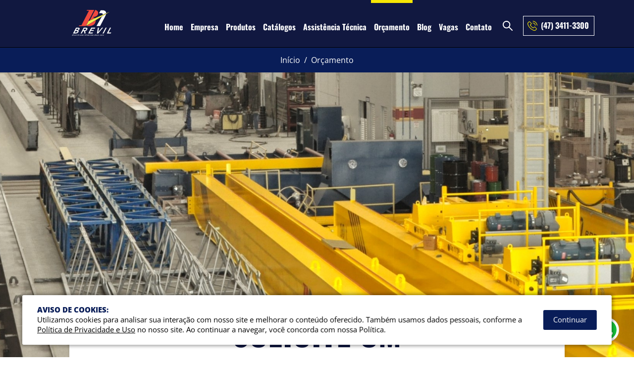

--- FILE ---
content_type: text/html; charset=UTF-8
request_url: https://www.brevil.ind.br/orcamento?produto=carros-de-transferencia
body_size: 215930
content:
<!DOCTYPE html>
<html lang="pt-BR" xml:lang="pt-BR">
<head>
    <meta charset="utf-8">
    <title>Solicitação de Orçamento Carros de Transferência</title>
    <meta name="description" content="Solicite proposta para os produtos: Ponte Rolante Monoviga, Ponte Rolante Biviga, Pórtico Rolante Monoviga, Pórtico Rolante Biviga, Semipórtico Rolante Monoviga, Semipórtico Rolante Biviga, Braço Giratório, Talhas Elétricas, Carros de Transferência e Monovias" />
    <meta name="viewport" content="width=device-width, initial-scale=1" />
    <meta name="ROBOTS" content="ALL" />
    <meta name="robots" content="index,follow" />
    <meta name="facebook-domain-verification" content="v7cwceetn8tnovzopy2sc5k5guql77" />

    <meta property="og:locale" content="pt_BR">
    <meta property="og:type" content="website">
    <meta property="og:url" content="https://www.brevil.ind.br/orcamento?produto=carros-de-transferencia">
    <meta property="og:title" content="Solicitação de Orçamento Carros de Transferência">
    <meta property="og:site_name" content="Brevil Bremer Metalmecânica LTDA">
    <meta property="og:description" content="Solicite proposta para os produtos: Ponte Rolante Monoviga, Ponte Rolante Biviga, Pórtico Rolante Monoviga, Pórtico Rolante Biviga, Semipórtico Rolante Monoviga, Semipórtico Rolante Biviga, Braço Giratório, Talhas Elétricas, Carros de Transferência e Monovias">
    <meta property="og:image" content="https://www.brevil.ind.br/img/machines/default.jpg">
    <meta property="og:image:type" content="image/jpeg">
    <meta property="og:image:width" content="1200">
    <meta property="og:image:height" content="800">

    <link rel="icon" type="image/png" sizes="32x32" href="/img/ico/favicon-32x32.png">
    <style>/* open-sans-regular - latin */
@font-face {
  font-family: 'Open Sans';
  font-style: normal;
  font-weight: 400;
  src: local(''),
       url('/fonts/open-sans-v29-latin-regular.woff2') format('woff2'), /* Chrome 26+, Opera 23+, Firefox 39+ */
       url('/fonts/open-sans-v29-latin-regular.woff') format('woff'); /* Chrome 6+, Firefox 3.6+, IE 9+, Safari 5.1+ */
  font-display: swap;
}
/* open-sans-600 - latin */
@font-face {
  font-family: 'Open Sans';
  font-style: normal;
  font-weight: 600;
  src: local(''),
       url('/fonts/open-sans-v29-latin-600.woff2') format('woff2'), /* Chrome 26+, Opera 23+, Firefox 39+ */
       url('/fonts/open-sans-v29-latin-600.woff') format('woff'); /* Chrome 6+, Firefox 3.6+, IE 9+, Safari 5.1+ */
  font-display: swap;
}
/* open-sans-700 - latin */
@font-face {
  font-family: 'Open Sans';
  font-style: normal;
  font-weight: 700;
  src: local(''),
       url('/fonts/open-sans-v29-latin-700.woff2') format('woff2'), /* Chrome 26+, Opera 23+, Firefox 39+ */
       url('/fonts/open-sans-v29-latin-700.woff') format('woff'); /* Chrome 6+, Firefox 3.6+, IE 9+, Safari 5.1+ */
  font-display: swap;
}
/* open-sans-800 - latin */
@font-face {
  font-family: 'Open Sans';
  font-style: normal;
  font-weight: 800;
  src: local(''),
       url('/fonts/open-sans-v29-latin-800.woff2') format('woff2'), /* Chrome 26+, Opera 23+, Firefox 39+ */
       url('/fonts/open-sans-v29-latin-800.woff') format('woff'); /* Chrome 6+, Firefox 3.6+, IE 9+, Safari 5.1+ */
  font-display: swap;
}
/* oswald-300 - latin */
@font-face {
  font-family: 'Oswald';
  font-style: normal;
  font-weight: 300;
  src: url('/fonts/oswald-v49-latin-300.eot'); /* IE9 Compat Modes */
  src: local(''),
       url('/fonts/oswald-v49-latin-300.eot?#iefix') format('embedded-opentype'), /* IE6-IE8 */
       url('/fonts/oswald-v49-latin-300.woff2') format('woff2'), /* Super Modern Browsers */
       url('/fonts/oswald-v49-latin-300.woff') format('woff'), /* Modern Browsers */
       url('/fonts/oswald-v49-latin-300.ttf') format('truetype'), /* Safari, Android, iOS */
       url('/fonts/oswald-v49-latin-300.svg#Oswald') format('svg'); /* Legacy iOS */
  font-display: swap;
}
/* oswald-regular - latin */
@font-face {
  font-family: 'Oswald';
  font-style: normal;
  font-weight: 400;
  src: url('/fonts/oswald-v49-latin-regular.eot'); /* IE9 Compat Modes */
  src: local(''),
       url('/fonts/oswald-v49-latin-regular.eot?#iefix') format('embedded-opentype'), /* IE6-IE8 */
       url('/fonts/oswald-v49-latin-regular.woff2') format('woff2'), /* Super Modern Browsers */
       url('/fonts/oswald-v49-latin-regular.woff') format('woff'), /* Modern Browsers */
       url('/fonts/oswald-v49-latin-regular.ttf') format('truetype'), /* Safari, Android, iOS */
       url('/fonts/oswald-v49-latin-regular.svg#Oswald') format('svg'); /* Legacy iOS */
  font-display: swap;
}
/* oswald-500 - latin */
@font-face {
  font-family: 'Oswald';
  font-style: normal;
  font-weight: 500;
  src: url('/fonts/oswald-v49-latin-500.eot'); /* IE9 Compat Modes */
  src: local(''),
       url('/fonts/oswald-v49-latin-500.eot?#iefix') format('embedded-opentype'), /* IE6-IE8 */
       url('/fonts/oswald-v49-latin-500.woff2') format('woff2'), /* Super Modern Browsers */
       url('/fonts/oswald-v49-latin-500.woff') format('woff'), /* Modern Browsers */
       url('/fonts/oswald-v49-latin-500.ttf') format('truetype'), /* Safari, Android, iOS */
       url('/fonts/oswald-v49-latin-500.svg#Oswald') format('svg'); /* Legacy iOS */
  font-display: swap;
}
/* oswald-600 - latin */
@font-face {
  font-family: 'Oswald';
  font-style: normal;
  font-weight: 600;
  src: url('/fonts/oswald-v49-latin-600.eot'); /* IE9 Compat Modes */
  src: local(''),
       url('/fonts/oswald-v49-latin-600.eot?#iefix') format('embedded-opentype'), /* IE6-IE8 */
       url('/fonts/oswald-v49-latin-600.woff2') format('woff2'), /* Super Modern Browsers */
       url('/fonts/oswald-v49-latin-600.woff') format('woff'), /* Modern Browsers */
       url('/fonts/oswald-v49-latin-600.ttf') format('truetype'), /* Safari, Android, iOS */
       url('/fonts/oswald-v49-latin-600.svg#Oswald') format('svg'); /* Legacy iOS */
  font-display: swap;
}
/* oswald-700 - latin */
@font-face {
  font-family: 'Oswald';
  font-style: normal;
  font-weight: 700;
  src: url('/fonts/oswald-v49-latin-700.eot'); /* IE9 Compat Modes */
  src: local(''),
       url('/fonts/oswald-v49-latin-700.eot?#iefix') format('embedded-opentype'), /* IE6-IE8 */
       url('/fonts/oswald-v49-latin-700.woff2') format('woff2'), /* Super Modern Browsers */
       url('/fonts/oswald-v49-latin-700.woff') format('woff'), /* Modern Browsers */
       url('/fonts/oswald-v49-latin-700.ttf') format('truetype'), /* Safari, Android, iOS */
       url('/fonts/oswald-v49-latin-700.svg#Oswald') format('svg'); /* Legacy iOS */
  font-display: swap;
}
</style><style>/* http://meyerweb.com/eric/tools/css/reset/ 
   v2.0 | 20110126
   License: none (public domain)
*/

html, body, div, span, applet, object, iframe,
h1, h2, h3, h4, h5, h6, p, blockquote, pre,
a, abbr, acronym, address, big, cite, code,
del, dfn, em, img, ins, kbd, q, s, samp,
small, strike, strong, sub, sup, tt, var,
b, u, i, center,
dl, dt, dd, ol, ul, li,
fieldset, form, label, legend,
table, caption, tbody, tfoot, thead, tr, th, td,
article, aside, canvas, details, embed, 
figure, figcaption, footer, header, hgroup, 
menu, nav, output, ruby, section, summary,
time, mark, audio, video {
    margin: 0;
    padding: 0;
    border: 0;
    font-size: 100%;
    font: inherit;
    vertical-align: baseline;
}
/* HTML5 display-role reset for older browsers */
article, aside, details, figcaption, figure, 
footer, header, hgroup, menu, nav, section {
    display: block;
}
body {
    line-height: 1;
}
ol, ul {
    list-style: none;
}
blockquote, q {
    quotes: none;
}
blockquote:before, blockquote:after,
q:before, q:after {
    content: '';
    content: none;
}
table {
    border-collapse: collapse;
    border-spacing: 0;
}

*, *:before, *:after {
    -webkit-box-sizing: border-box;
    -moz-box-sizing: border-box;
    box-sizing: border-box;
}

input,
label,
select,
button,
textarea
{
    margin:0;
    border:0;
    padding:0;
    display:inline-block;
    vertical-align:middle;
    white-space:normal;
    background:none;
    line-height:1;
    font-family: inherit;
}

input,
label,
button,
textarea
{
    -webkit-appearance: none;
}

/* Remove the stupid outer glow in Webkit */
input:focus
{
    outline:0;
}

button,
[type="button"],
[type="reset"],
[type="submit"] {
    -webkit-appearance: button;
}</style><style>/* TODO */
html{
    font-size: 62.5%;
}
body{
    background-color: transparent;
    background-repeat: no-repeat;
    background-position: top center;
    font-family: 'Open Sans', sans-serif;
}
body.active{
    overflow: hidden;
    position: fixed;
    width: 100%;
    height: 100%;
}
body.active::before{
    position: absolute;
    content: "";
    width: 100%;
    height: 100%;
    background-color: #000000cc;
    z-index: 1001;
}
*{
    outline: none;
}

header,
footer{
    display: block;
}
a{
    text-decoration: none;
}
ul
{
    list-style: none;
    margin: 0px;
    padding: 0px;
}
strong 
{
    font-weight: bold !important;
}
img,
picture,
video,
embed {
    max-width: 100%;
}
p{
    font-size: 1.8rem;
    line-height: 2.1rem;
    color: #6D6D6D;
    font-weight: 400;
}
p + p{
    margin-top: 3rem;
}

.midnightblue{
    color: #111840 !important;
}

.title_white{
    color: #FFF !important; 
}
.title_gray{
    color: #6D6D6D !important;
}
.title_yellow{
    color: #F7E604 !important;
}
h3{
    font-family: 'Oswald', sans-serif;
    text-transform: uppercase;
    font-size: 5rem;
    line-height: 6.5rem;
    font-weight: 500;
    color: #FFF;
}
h4{
    font-family: 'Oswald', sans-serif;
    text-transform: uppercase;
    font-size: 1.8rem;
    line-height: 2.8rem;
    font-weight: 700;
    color: #FFF; 
    letter-spacing: 0.13rem;
}
h5{
    font-family: 'Oswald', sans-serif;
    text-transform: uppercase;
    font-size: 3rem;
    line-height: 4.5rem;
    font-weight: 700;
    color: #091D58;
}
h6{
    font-family: 'Oswald', sans-serif;
    text-transform: uppercase;
    font-size: 2.5rem;
    line-height: 3.7rem;
    font-weight: 700;
    color: #091D58;
}
.title_lists{
    display: block;
    font-family: 'Oswald', sans-serif;
    text-transform: uppercase;
    font-size: 2rem;
    line-height: 3.2rem;
    font-weight: 700;
    color: #091D58;
}
.logo{
    cursor: pointer;
}
.clear{
    clear: both;
    display: block;
}
.central{
    max-width: 114rem;
    padding: 0rem 1rem 0rem 1rem;
    margin: 0 auto;
}
.budget_solicitation{
    display: block;
    font-family: 'Oswald', sans-serif;
    font-size: 1.9rem;
    line-height: 2.8rem;
    letter-spacing: 0.05rem;
    font-weight: 700;
    text-align: center;
    width: 100%;
    padding: 1.7rem 0;
    max-width: 30rem;
    color: #fff;
    border: 2px solid #FFF;
    border-radius: 1rem;
    text-transform: uppercase;
    transition: cubic-bezier(0, 1, 1, 1) 1s;
}
.budget_solicitation:hover{
    color: #091D58;
    border: 2px solid #091D58;
    background-color: #FFF;
}
.address_icon{
    display: inline-block;
    background-image: url(/img/ico/address_white.svg);
    background-repeat: no-repeat;
    background-position: center left;
    background-size: 1.8rem;
    color: #FFF;
    font-size: 1.4rem;
    line-height: 2.4rem;
    padding-left: 5rem;
    text-align: left;
}
.phone_white_icon{
    display: inline-block;
    background-image: url(/img/ico/phone_white.svg);
    background-repeat: no-repeat;
    background-position: top left;
    background-size: 2.2rem;
    color: #FFF;
    font-size: 2rem;
    line-height: 2.4rem;
    padding-left: 4rem;
    text-align: left;
}
.phone_blue_icon{
    display: inline-block;
    background-image: url(/img/ico/phone_blue.svg);
    background-repeat: no-repeat;
    background-position: top left;
    background-size: 2.2rem;
    color: #111840;
    font-size: 2rem;
    line-height: 2.4rem;
    padding-left: 4rem;
    text-align: left;
    font-weight: 700;
}
.email_icon{
    display: inline-block;
    background-image: url(/img/ico/email_white.svg);
    background-repeat: no-repeat;
    background-position: top left;
    background-size: 2.3rem;
    color: #FFF;
    font-size: 1.4rem;
    line-height: 2.4rem;
    padding-left: 4rem;
    text-align: left;
}
.email_icon a{
    color: #FFF;
}
.email_blue_icon{
    display: inline-block;
    background-image: url(/img/ico/email_blue.svg);
    background-repeat: no-repeat;
    background-position: top left;
    background-size: 2.3rem;
    color: #111840;
    font-size: 1.4rem;
    line-height: 2.4rem;
    padding-left: 4rem;
    text-align: left;
}
.email_blue_icon a{
    color: #111840;
}
.attendence span{
    display: block;
    font-size: 1.6rem;
    line-height: 2.6rem;
    margin-top: 2.4rem;
    margin-bottom: 2rem;
}
.social_medias,
.social_medias_blue{
    display: block;
}
.social_medias li,
.social_medias_blue li{
    display: inline-block;
    background-repeat: no-repeat;
    background-size: 2rem 2rem;
    width: 2rem !important;
    height: 2rem;
}
.social_medias li a,
.social_medias_blue li a{
    display: block;
    width: 100%;
    height: 100%;
}
.social_medias li:nth-child(n+2),
.social_medias_blue li:nth-child(n+2){
    margin-left: 2.5rem;
}
.social_medias li:first-child{
    background-image: url(/img/ico/facebook_icon.svg);
}
.social_medias li:nth-child(2){
    background-image: url(/img/ico/instagram_icon.svg);
}
.social_medias li:nth-child(3){
    background-image: url(/img/ico/linkedin_icon.svg);
}
.social_medias li:nth-child(4){
    background-image: url(/img/ico/youtube_icon.svg);
}
.social_medias_blue li:first-child{
    background-image: url(/img/ico/facebook_blue.svg);
}
.social_medias_blue li:nth-child(2){
    background-image: url(/img/ico/instagram_blue.svg);
}
.social_medias_blue li:nth-child(3){
    background-image: url(/img/ico/linkedin_blue.svg);
}
.social_medias_blue li:nth-child(4){
    background-image: url(/img/ico/youtube_blue.svg);
}
input[type='text'],
input[type='email'],
textarea,
select{
    padding: 1rem 1.7rem;
    font-size: 1.3rem;
    line-height: 1.7rem;
    color: #707070;
    font-weight: 700;
    background-color: #FFF;
    border-radius: 0.6rem;
    border: 1px solid #E5E5E5;
    width: 100%;
    transition: ease-in-out 0.5s;
}
input[type='file']{
    padding: 1rem 1.7rem;
    font-size: 1.3rem;
    line-height: 1.7rem;
    color: #707070;
    font-weight: 700;
    background-color: #FFF;
    border-radius: 0.6rem;
    border: 1px solid #E5E5E5;
    width: 100%;
    transition: ease-in-out 0.5s;
}
input[type='text']:focus,
input[type='email']:focus,
textarea:focus,
select:focus{
    color: #202020;
    background-color: #EDF2F4;
    border: 1px solid #808080;
}
input[type='text']:focus::placeholder,
input[type='email']:focus::placeholder,
textarea:focus::placeholder,
select:focus::placeholder{
    color: #202020;
}
button[type='submit']{
    font-family: 'Oswald', sans-serif;
    font-size: 1.8rem;
    line-height: 2.6rem;
    text-transform: uppercase;
    cursor: pointer;
    color: #fff;
    background-color: #091D58;
    font-weight: 700;
    padding: 2.4rem 8.7rem;
    border: 2px solid transparent;
    transition: cubic-bezier(0, 1, 1, 1) 1s;
}
button[type='submit']:hover{
    color: #091D58;
    background-color: #fff;
    border: 2px solid #091D58;
}
select:focus{
    background-color: #EDF2F4;
}
select:focus option{
    background-color: #fff;
    margin: 0.8rem 2rem;
}
option[value=""][disabled] {
    display: none;
}
.btn_cover_blue{
    display: block;
    font-family: 'Oswald', sans-serif;
    max-width: 30rem;
    padding: 2rem;
    font-size: 2rem;
    line-height: 3rem;
    font-weight: 700;
    color: #FFF;
    border-radius: 0.5rem;
    text-transform: uppercase;
    cursor: pointer;
    background-color: #091D58;
    margin: 0 auto;
    text-align: center;
    border: 1px solid transparent;
    transition: cubic-bezier(0, 1, 1, 1) 1s;
}
.btn_cover_blue:hover{
    border: 1px solid #091D58;
    color: #091D58;
    background-color: #EDF2F4;
}
.btn_cover_gray{
    display: block;
    font-family: 'Oswald', sans-serif;
    max-width: 30rem;
    padding: 2rem;
    font-size: 2rem;
    line-height: 3rem;
    font-weight: 700;
    color: #FFF;
    border-radius: 0.5rem;
    text-transform: uppercase;
    cursor: pointer;
    background-color: #6D6D6D;
    margin: 0 auto;
    border: 1px solid transparent;
    transition: cubic-bezier(0, 1, 1, 1) 1s;
}
.btn_cover_gray:hover{
    border: 1px solid #6D6D6D;
    color: #6D6D6D;
    background-color: #EDF2F4;
}
.btn_big_blue{
    display: block;
    font-family: 'Oswald', sans-serif;
    max-width: 35.5rem;
    padding: 1rem;
    font-size: 1.8rem;
    line-height: 3rem;
    font-weight: 700;
    color: #FFF;
    border-radius: 0.5rem;
    text-transform: uppercase;
    cursor: pointer;
    background-color: #091D58;
    margin: 0 auto;
    text-align: center;
    margin-top: 5.6rem;
}
header{
    background-color: #091D58; 
}
header #header{
    background-color: #1118408e; 
    transition: 0.3s ease-out;
    position: relative;
    z-index: 1001;
    width: 100%;
}
header #header #header_top{
    display: flex;
    flex-wrap: wrap;
    width: 100%;
}
header #header #header_top #header_left{
    display: flex;
    flex-wrap: wrap;
    width: 22%;
    min-height: 5.5rem;
    margin-top: 2rem;
    margin-bottom: 2rem;
}
header #header #header_top #header_left .logo{
    display: block;
    transition: ease-in-out 1s;
    z-index : 1003;
}
header #header #header_top #header_left .logo img{
    width: 21rem;
}
header #header #header_top #header_left .logo.active{
    margin-left: 4rem;
}

header #header #header_top #header_right{
    display: flex;
    justify-content: space-between;
    flex-wrap: wrap;
    width: 78%;
}
header #header #header_top #site_menu{
    text-align: center;
    transition: ease-in-out 0.5s;
}
header #header #header_top #site_menu li{
    display: inline-block;
}
header #header #header_top #site_menu li a{
    font-family: 'Oswald', sans-serif;
    display: block;
    font-size: 1.6rem;
    line-height: 1.6rem;
    color: #FFF;
    font-weight: 900;
    padding: 4.6rem 0.6rem 0.5rem;
    position: relative;
    overflow: hidden;
}
header #header #header_top #site_menu li .active{
    border-top: 0.6rem solid #f7e604;
    padding-top: 4rem;
}
header #header #header_top #site_menu li .active::before{
    border-top: 0.6rem solid #f7e604;
    top: -0.6rem;
}
header #header #header_top #site_menu li a::before{
    content: "";
    position: absolute;
    height: 0.6rem;
    width: 100%;
    background-color: #f7e604;
    top: 0;
    left: -101%;
    transition: ease-in-out 0.5s;
}
header #header #header_top #site_menu li a:hover::before{
    left: 0;
}
header #header #header_top #site_menu .bt_search a{
    padding: 4.2rem 1.3rem 0.4rem;
}
header #header #header_top #site_menu .bt_search a img{
    height: 2rem;
}
header #header #header_top .phone{
    font-family: 'Oswald', sans-serif;
    display: inline-block;
    max-width: 22rem;
    color: #FFF;
    font-size: 1.6rem;
    line-height: 1.6rem;
    font-weight: 700;
    background-image: url(/img/ico/phone.svg);
    background-repeat: no-repeat;
    background-position: 0.8rem center;
    background-size: 2rem;
    padding: 1rem 1rem 1rem 3.5rem;
    border: 1px solid #fff;
    height: 4rem;
    margin-top: 3.2rem;
}

header #header #header_top #header_left #form_search{
    position: relative;
    width: 100%;
    margin: 0 auto;
    overflow: hidden;
    margin-top: 9.5rem;
}
header #header #header_top #header_left #form_search label{
    width: 0;
    height: 0;
    overflow: hidden;
}
header #header #header_top #header_left #search{
    background-color: transparent;
    display: block;
    width: calc(100% - 5rem);
    float: right; 
    font-weight: 400;
    padding: 2rem 3rem;
    font-size: 1.6rem;
    line-height: 1.8rem;
    color: #fff;
    border-radius: 0rem;
    border: 0;
    background-color: #ffffff20;
    text-align: left;
}
header #header #header_top #header_left #search::placeholder{
    color: #fff;
    text-transform: uppercase;
    text-align: right;
}
header #header #header_top #header_left #btn_search{
    background-image: url(/img/ico/search_white.svg);
    background-color: #ffffff20;
    background-position: center;
    background-repeat: no-repeat;
    background-size: 2rem;
    cursor: pointer;
    height: 100%;
    left: 0rem;
    position: absolute;
    top: 0rem;
    width: 5rem;  
}
#bt_menu{
    display: none;
    position: absolute;
    top: 3.2rem;
    right: 2rem;
    width: 3rem;
    height: 3rem;
    background-image: url(/img/ico/menu.svg);
    background-size: 3rem;
    background-position: center;
    background-repeat: no-repeat;
    cursor: pointer;
    transition: linear 0.5s;
    z-index: 1004;
}
#bt_menu.active
{
    display: block;
    background-image: url(/img/ico/close.svg);
}
#menu_res{
    background-color: #111840cc;
    width: 0;
    max-width: 32rem;
    height: 100%;
    position: fixed;
    overflow-y: auto;
    top: 0;
    left: 0;
    display: block;
    transition: ease-in-out 1s;
    z-index: 1000;
}
#menu_res.active{
   width: 100%;
}
#menu_res ul
{
    position: relative;
    background-position: center;
    background-size: cover;
    background-repeat: no-repeat;
    text-align: right;
}
#menu_res ul li{
    position: relative;
    overflow: hidden;
    transition: ease-in-out 0.5s;
}
#menu_res ul li::before{
    content: "";
    width: 0;
    right: 0;
    bottom: 0;
    height: 1px;
    background-color: #fff;
    position: absolute;
    transition: ease-in-out 1s;
}
#menu_res ul li:hover::before{
    width: 100%;
}
#menu_res ul li a{
    display: block;
    color: #fff;
    font-size: 1.6rem;
    font-weight: 400;
    padding: 2rem 3rem 2rem;
    text-transform: uppercase;
    border-bottom: 1px solid #ffffff20;
    background-color: #091D58;
}
.menu_active{
    display: block !important;
}
.menu_inactive{
    display: none !important;
}
.keep_responsive_size{
    width: 100% !important;
}

#whatsapp_call{
    display: block;
    width: 5rem;
    height: 5rem;
    background-image: url(/img/ico/whatsapp.svg);
    background-size: cover;
    position: fixed;
    z-index: 1000;
    bottom: 3rem;
    right: 3rem;
}

footer{
    position: relative;
}
footer .outdoor_footer{
    background-image: url(/img/general/outdoor_footer.webp);
    background-size: cover;
    background-repeat: no-repeat;
    background-position: center;
}
footer .outdoor_footer .central{
    max-width: 95rem;
}
footer .outdoor_footer .outdoor_content{
    padding-top: 10rem;
    padding-bottom: 10rem;
    display: flex;
    flex-wrap: wrap;
    justify-content: space-between;
    align-items: center;
    transition: cubic-bezier(0, 1, 1, 1) 1s;
}
footer .outdoor_footer .outdoor_content .content_left{
    display: block;
    width: 43%;
    text-align: right;
}
footer .outdoor_footer .outdoor_content .content_left .outdoor_title{
    font-family: 'Oswald', sans-serif;
    text-transform: uppercase;
    font-size: 6.4rem;
    line-height: 8rem;
    font-weight: 500;
    color: #111840;
}
footer .outdoor_footer .outdoor_content .content_left span{
    display: block;
    margin-top: 2rem;
    font-size: 2.5rem;
    line-height: 3.2rem;
    color: #111840;
}
footer .outdoor_footer .outdoor_content .content_right{
    display: block;
    width: 50%;
    padding-left: 4rem;
}
footer .outdoor_footer .outdoor_content .content_right .budget_solicitation{
    float: right;
}

footer #footer_top{
    background-color: #111840;
    padding: 2rem 0 2.4rem;
}
footer #footer_top #footer_top_internal{
    display: flex;
    flex-wrap: wrap;
    justify-content: space-around;
}
footer #footer_top #footer_top_internal .logo{
    display: flex;
    width: 33.3%;
align-items: center;
}
footer #footer_top #footer_top_internal .logo img{
    width: 90%;
    max-width: 30rem;
}
footer #footer_top #footer_top_internal #address{
    display: block;
    width: 36.6%;
    padding: 1.4rem 0;
    text-align: center;
    border-left: 1px solid #040820;
    border-right: 1px solid #040820;
}
footer #footer_top #footer_top_internal #contact{
    display: block;
    width: 30%;
    padding: 1rem 1.4rem;
    text-align: center;
}
footer #footer_top #footer_top_internal #contact .email_icon{
    margin-top: 1.4rem;
}

footer #footer_bottom{
    background-color: #091D58;
    padding: 3.6rem 0;
}

footer #footer_bottom .footer_title,
footer #footer_bottom #footer_bottom_left .attendence span:first-child{
    font-family: 'Oswald', sans-serif;
    text-transform: uppercase;
    font-size: 1.8rem;
    line-height: 2.8rem;
    font-weight: 700;
    color: #FFF; 
    letter-spacing: 0.13rem;
    margin: 0;
}
footer #footer_bottom .central{
    display: flex;
    flex-wrap: wrap;
    justify-content: space-around;
}
footer #footer_bottom #footer_bottom_left{
    display: flex;
    flex-wrap: wrap;
    justify-content: space-around;
    width: 50%;
}
footer #footer_bottom #footer_bottom_left .attendence{
    float: left;
    width: 50%;
}
footer #footer_bottom #footer_bottom_left .social_media{
    float: right;
    width: 50%;
}
footer #footer_bottom #footer_bottom_left .social_media ul{
    margin: 2.4rem 0 2rem;
}
footer #footer_bottom #footer_bottom_left .social_media ul li{
    margin-left: 1.5rem;
}
footer #footer_bottom #footer_bottom_left .social_media ul li:first-child{
    margin-left: unset;
}
footer #footer_bottom #footer_bottom_left .attendence span:nth-child(n+2){
    margin-top: 2.4rem;
    margin-bottom: 2rem;
    color: #FFF;
    font-size: 1.4rem;
}
footer #footer_bottom #footer_bottom_left .attendence .social_medias{
    margin-top: 2rem;
}
footer #footer_bottom #footer_bottom_right{
    display: flex;
    flex-wrap: wrap;
    justify-content: flex-end;
    width: 50%;
}
footer #footer_bottom #footer_bottom_right ul{
    margin-top: 2.5rem;
}
footer #footer_bottom #footer_bottom_right ul li{
    display: block;
}
footer #footer_bottom #footer_bottom_right ul li a{
    font-size: 1.4rem;
    color: #FFF;
    line-height: 1.7rem;
}
footer #footer_bottom #footer_bottom_right li:nth-child(n+2){
    margin-top: 0.8rem;
}
footer #footer_bottom #footer_bottom_right #sitemap{
    display: block;
    width: 40%;
}
footer #footer_bottom #footer_bottom_right #products_list{
    display: block;
    width: 50%;
}
footer #footer #credits{
    font-family: 'Montserrat', sans-serif;
    display: block;
    background-color: #08194D;
}
footer #footer #credits .central{
    display: flex;
    flex-wrap: wrap;
}
footer #footer #credits span{
    color: #fff;
    font-size: 1rem;
    line-height: 1.3rem;
}
footer #footer #credits #rights{
    display: block;
    width: 70%;
    float: left;
    text-align: left;
    padding: 2.3rem 0;
}
footer #footer #credits #developed{
    display: block;
    width: 30%;
    float: right;
    text-align: right;
}
footer #footer #credits #developed #mkd_logo{
    color: #fff;
    display: inline-block;
    height: 3.6rem;
    background-image: url(/img/ico/logo_mkd.svg);
    background-repeat: no-repeat;
    background-position: center right;
    background-size: 3.6rem;
    margin-top: 1.2rem;
    padding: 1.2rem 4.2rem 0rem;
}




/*************************************OUTDOOR PONTE ROLANTE************************************/
.outdoor_bridge{
    display: block;
    background-image: url(/img/general/outdoor_ponte.webp);
    background-repeat: no-repeat;
    background-size: cover;
    background-attachment: fixed;
    background-position: center;
    position: relative;
    width: 100%;
}
.outdoor_bridge .layer{
    width: 100%;
    height: 100%;
    background-color: #111840ca;
}
.outdoor_bridge .layer .central{
    max-width: 70rem;
}
.outdoor_bridge .layer .outdoor_content{
    padding-top: 8rem;
    padding-bottom: 7rem;
    text-align: center;
}
.outdoor_bridge .layer .outdoor_content .title_white{
    font-size: 5rem;
    line-height: 6rem
}
.outdoor_bridge .layer .outdoor_content span{
    display: block;
    margin-top: 5rem;
    margin-bottom: 6rem;
    font-size: 2rem;
    line-height: 3rem;
    color: #FFF;
}
/****************************************LISTAGEM DE CLIENTES********************************/
.clients_list{
    display: flex;
    flex-wrap: wrap;
    justify-content: flex-start;
    text-align: left;
}
.clients_list li{
    display: block;
    width: 35.5rem;
    margin-bottom: 4rem;
    overflow: hidden;
    margin-left: 2%;
    transition: ease-in-out 0.5s;
    border: 2px solid transparent;
    position: relative;
    padding-bottom: 5.6rem;
    background-color: #E5E5E5;
}
.clients_list li:hover{
    border: 2px solid #091d58;
}
.clients_list li:nth-child(3n+1){
    margin-left: 0;
}
.clients_list li .client_image{
    overflow: hidden;
    height: 23.7rem;
    position: relative;
}
.clients_list li .client_image img{
    width: 100%;
    height: 100%;
    object-fit: cover;
    transition: ease-in-out 0.5s;
}
.clients_list li .client_image::before{
    position: absolute;
    content: "";
    width: 100%;
    height: 100%;
    opacity: 0;
    top: 100%;
    left: 0;
    transition: ease-in-out 0.5s;
    pointer-events: none;
}
.clients_list li:hover .client_image::before{
    top: 0;
    opacity: 0.66;
}
.clients_list li .description{
    font-size: 1.6rem;
    line-height: 2.4rem;
    font-weight: 600;
    color: #666666;
}
.clients_list li .client_description{
    padding: 2rem;
}
.clients_list li .see_details{
    font-family: 'Oswald', sans-serif;
    background-color: #091D58;
    padding: 1.5rem 2rem;
    text-transform: uppercase;
    font-size: 1.6rem;
    letter-spacing: 0.05rem;
    line-height: 2.6rem;
    font-weight: 700;
    position: absolute;
    bottom: 0;
    width: 100%;
}
.clients_list li .see_details span{
    color: #fff;
}
/****************************************LISTAGEM DE POST BLOG********************************/
.posts_list{
    display: flex;
    flex-wrap: wrap;
    justify-content: flex-start;
    text-align: left;
    flex-direction: row;
}
.posts_list li{
    position: relative;
    display: block;
    width: 35.5rem;
    margin-bottom: 3.5rem;
    margin-left: 2%;
    transition: ease 0.5s;
    background-color: #fff;
    border: 2px solid #fff;
}
.posts_list li:hover{
    border: 2px solid #091D58;
}
.posts_list li:nth-child(3n+1){
    margin-left: 0;
}
.posts_list li .post_image{
    display: block;
    width: 100%;
    height: 23.7rem;
    overflow: hidden;
    position: relative;
}
.posts_list li .post_image img{
    display: block;
    width: 100%;
    height: 100%;
    transition: ease-in-out 0.3s;
    object-fit: cover;
}
.posts_list li .post_image::before{
    position: absolute;
    content: "";
    width: 100%;
    height: 100%;
    opacity: 0;
    top: 100%;
    left: 0;
    transition: ease-in-out 0.5s;
    pointer-events: none;
}
.clients_list li:hover .client_image::before{
    top: 0;
    opacity: 0.66;
}
.posts_list li .see_details span{
    font-family: 'Oswald', sans-serif;
    text-transform: uppercase;
    font-size: 1.6rem;
    letter-spacing: 0.05rem;
    line-height: 2.6rem;
    font-weight: 700;
    color: #fff;
}
.posts_list li .see_details{
    position: absolute;
    bottom: 0;
    width: 100%;
}
.posts_list li .post_description{
    padding: 3rem 1rem 9.6rem 2.7rem;
}
.posts_list li .post_description .description{
    margin-top: 1.5rem;
    display: block;
    font-size: 1.5rem;
    line-height: 2.0rem;
    color: #707070;
    font-weight: 400;
}
.posts_list li .see_details{
    background-color: #091D58;
    padding: 1.5rem 1.8rem 1.5rem 2.7rem;
}
.posts_list li .see_details .post_date{
    float: right;
}
/*LOADING**********************************************************************/
.loading
{
    display: none;
    position: fixed;
    width: 100%;
    height: 100%;
    background-color: rgba(0,0,0,0.8);
    top: 0;
    z-index: 50;
}
.loading .loader
{
    display: inline-block;
    left: 50%;    
    position: relative;
    text-align: center;
    top: 50%;
    transform: translate(-50%, -50%);
}
.loading p
{
    color: #fff;
    font-size: 1.8rem;
}
.lds-default {
    display: inline-block;
    position: relative;
    width: 64px;
    height: 64px;
}
.lds-default div {
    position: absolute;
    width: 7px;
    height: 7px;
    background: #fff;
    border-radius: 50%;
    animation: lds-default 1.2s linear infinite;
}
.lds-default div:nth-child(1) {
    animation-delay: 0s;
    top: 29px;
    left: 53px;
}
.lds-default div:nth-child(2) {
    animation-delay: -0.1s;
    top: 18px;
    left: 50px;
}
.lds-default div:nth-child(3) {
    animation-delay: -0.2s;
    top: 9px;
    left: 41px;
}
.lds-default div:nth-child(4) {
    animation-delay: -0.3s;
    top: 6px;
    left: 29px;
}
.lds-default div:nth-child(5) {
    animation-delay: -0.6s;
    top: 9px;
    left: 18px;
}
.lds-default div:nth-child(6) {
    animation-delay: -0.5s;
    top: 18px;
    left: 9px;
}
.lds-default div:nth-child(7) {
    animation-delay: -0.6s;
    top: 29px;
    left: 6px;
}
.lds-default div:nth-child(8) {
    animation-delay: -0.7s;
    top: 41px;
    left: 9px;
}
.lds-default div:nth-child(9) {
    animation-delay: -0.8s;
    top: 50px;
    left: 18px;
}
.lds-default div:nth-child(10) {
    animation-delay: -0.9s;
    top: 53px;
    left: 29px;
}
.lds-default div:nth-child(11) {
    animation-delay: -1s;
    top: 50px;
    left: 41px;
}
.lds-default div:nth-child(12) {
    animation-delay: -1.1s;
    top: 41px;
    left: 50px;
}
@keyframes lds-default {
    0%, 20%, 80%, 100% {
        transform: scale(1);
    }
    50% {
        transform: scale(1.5);
    }
}

.box_bg
{
    width: 100%;
    height: 100%;
    background-color: #000000;
    position: fixed;
    top: 0;
    left: 0;
    z-index: 1005;
    opacity: 0.85;
    filter: alpha(opacity=85); /* For IE8 and earlier */
    display: none;
}

.box_search_close
{
    position: relative;
    color: #ffffff;
    display: block;
    float: right;
    padding-bottom: 5.0rem;
    z-index: 1000;
    width: 3rem;
    height: 3rem;
    background-image: url(/img/ico/close.svg);
    background-size: 2.2rem;
    background-repeat: no-repeat;
}

.box_search_close:hover
{
    color: #ffffff;
}

.box_search form
{
    border-bottom: 1px solid #ffffff;
    padding-bottom: 2.0rem;
}


.box_search
{

    width: 100%;
    max-width: 80rem;
    padding: 0rem 2rem;
    position: fixed;
    z-index: 1006;
    top: 30%;
    left: 50%;
    transform: translateX(-50%);
    display: none;
}

.box_search .box_field_search
{
    background-color: transparent !important;
    border: 0 !important;
    float: left;
    background: transparent;
    font-size: 3.0rem;
    color: #ffffff !important;
    font-family: 'Lato', sans-serif;
    padding: 1.0rem 0rem 1.0rem 0rem;
    width: calc(90% - 5rem);
    outline: 0;
    font-weight: 100;
}

.box_field_search::placeholder {
    color: #ffffff !important;
    
}

.box_field_search:-moz-placeholder {
    color: #ffffff;
}

.box_field_search::-moz-placeholder {
    color: #ffffff;
}

.box_field_search:-ms-input-placeholder {  
    color: #ffffff;
}

.box_bt_search
{
    float: right;
    width: 5rem;
}
</style><style>/* TODO */


@media screen and (min-width: 1150px){
    .logo.active{
        position: absolute;
        top: 2rem;
        left: 1rem;
    }
}
@media screen and (max-width: 1150px){
    .posts_list{
        justify-content: space-around !important;
    }
    .posts_list li{
        width: 40%;
        margin-left: 0;
    }
    .clients_list{
        justify-content: space-around;
    }
    .clients_list li{
        width: 40%;
        margin-left: 0 ;
    }
    header #header #header_top #header_right .phone{
        font-size: 1.4rem;
        background-size: 1.6rem;
        padding-left: 3.2rem;
    }    
}
@media screen and (max-width: 1120px){
    header #header #header_top #header_right{
        justify-content: flex-end;
    }
    header #header #header_top #header_right .phone{
        display: none;
    }  
    header #header #header_top #header_left{
        width: 21rem;
    }
    header #header #header_top #header_right{
        width: calc(100% - 21rem);
    }
}
@media screen and (max-width: 1000px){
    .address_icon{
        background-size: 1.6rem;
        font-size: 1.2rem;
        line-height: 2rem;
        padding-left: 3rem;
    }
    .phone_white_icon{
        background-size: 2rem;
        font-size: 1.8rem;
        line-height: 2.2rem;
        padding-left: 4rem;
    }
    .email_icon{
        background-size: 2rem;
        font-size: 1.2rem;
        line-height: 2rem;
        padding-left: 4rem;
    }
    footer #footer_bottom #footer_bottom_left{
        display: flex;
        justify-content: space-around;
        width: 100%;
        padding-bottom: 1.5rem;
        margin-bottom: 1.5rem;
        border-bottom: 1px solid #040820;
    }
    footer #footer_bottom #footer_bottom_left .attendence{
        width: 40%;
    }
    footer #footer_bottom #footer_bottom_left #newsletter{
        width: 40%;
    }
    footer #footer_bottom #footer_bottom_right{
        display: flex;
        justify-content: space-around;
        width: 100%;
        float: right;
    }
    footer #footer_bottom #footer_bottom_right #sitemap{
        display: block;
        width: 40%;
    }
    footer #footer_bottom #footer_bottom_right #products_list{
        display: block;
        width: 40%;
    }
    .posts_list li{
        width: 45% !important;
    }
    .clients_list li{
        width: 45%;
    }
}
@media screen and (max-width: 960px){
    header #header #header_top #header_left #bt_menu{
        display: block;
    }
    header #header #header_top #header_left{
        width: 100%;
    }
    header #header #header_top #header_right{
        width: 100%;
        display: none;
    }
}
@media screen and (max-width: 900px){
    .btn_cover_blue{
        max-width: 25rem;
        padding: 1.7rem;
        font-size: 1.8rem;
        line-height: 2.8rem;
    }
    .btn_cover_gray{
        max-width: 25rem;
        padding: 1.7rem;
        font-size: 1.8rem;
        line-height: 2.8rem;
    }
    .outdoor_bridge .layer .outdoor_content{
        padding-top: 5rem;
        padding-bottom: 5rem;
    }
    .outdoor_bridge .layer .outdoor_content h3{
       font-size: 3.5rem;
       line-height: 4.5rem;
    }
    .outdoor_bridge .layer .outdoor_content span{
        margin-top: 5rem;
        margin-bottom: 5rem;
        font-size: 1.8rem;
        line-height: 2.8rem;
    }
    footer .outdoor_footer .outdoor_content{
        padding-top: 10rem;
        padding-bottom: 10rem;
    }
    footer .outdoor_footer .outdoor_content .content_left .outdoor_title{
        font-size: 5rem;
        line-height: 6rem;
    }
    footer .outdoor_footer .outdoor_content .content_left span{
        font-size: 2rem;
        line-height: 3rem;
    }
    footer #footer_bottom #footer_bottom_right #sitemap{
        display: none;
    }
    footer #footer_bottom #footer_bottom_right #products_list{
        display: none;
    }
}
@media screen and (max-width: 800px){
    footer #footer_top{
        padding: 2rem 0;
    }
    footer #footer_top #footer_top_internal .logo{
        width: 100%;
        margin-bottom: 2rem;
        text-align: center;
    }
    footer #footer_top #footer_top_internal #address{
        width: 100%;
        padding: 1.4rem 0;
        border-left: 0px solid #040820;
        border-right: 0px solid #040820;
        border-bottom: 1px solid #040820;
        border-top: 1px solid #040820;
        padding-bottom: 2rem;
        margin-bottom: 1rem;
    }
    footer #footer_top #footer_top_internal #contact{
        width: 100%;
        padding: 1.4rem 0 1.4rem 0rem;
    }
    footer #footer_bottom #footer_bottom_left .attendence span{
        font-size: 1.4rem;
        line-height: 2.4rem;
    }
    footer #footer_bottom #footer_bottom_right ul li a{
        font-size: 1.6rem;
    }
    .posts_list li{
        width: 60% !important;
    }
    .clients_list li{
        width: 60%;
    }
}
@media screen and (max-width: 700px){
    footer #footer #credits #rights{
        width: 100%;
        text-align: center;
        padding: 2rem 0;
    }
    footer #footer #credits #developed{
        display: block;
        width: 100%;
        text-align: center;
    }
    footer #footer #credits #developed #mkd_logo{
        height: 3.6rem;
        margin-top: 0rem;
        margin-bottom: 1.2rem;
        padding: 1.2rem 4.2rem 1.2rem;
    }
    .clients_list li{
        width: 70%;
    }
    .posts_list li{
        width: 70%;
    }

}
@media screen and (max-width: 600px){
    .phone{
        font-size: 2rem;
        line-height: 3rem;
        font-weight: 700;
        padding-left: 4rem;
        background-size: 3rem;
    }
    header #header #header_top #header_left .logo.active{
        width: 100%;
        background-position: center;
        margin-left: 0rem;
    }
    #menu_res
    {
        max-width: 100%;
    }
    #menu_res ul
    {
        text-align: center;
    }
    #menu_res #form_search
    {
        text-align: left;
        position: relative;
    }
    header #header #header_top #header_left #search::placeholder
    {
        text-align: center;
        transform: translateX(-2.5rem);
    }
    body.active{
        padding-right: 0rem;
    }
    footer #footer_bottom #footer_bottom_left .attendence{
        width: 90%;
        text-align: center;
        border-bottom: 1px solid #040820;
        margin-bottom: 1.5rem;
        padding-bottom: 3rem;
    }
    footer #footer_bottom #footer_bottom_left .social_media{
        width: 80%;
        text-align: center;
    }
    .posts_list li{
        width: 80% !important;
    }
    .clients_list li{
        width: 80%;
    }
    footer .outdoor_footer{
        background-image: none;
        background-color: #edf2f4;
    }
    footer .outdoor_footer .outdoor_content{
        padding-top: 5rem;
        padding-bottom: 5rem;
        justify-content: space-around;
    }
    footer .outdoor_footer .outdoor_content .content_left{
        width: 100%;
        text-align: center;
    }

    footer .outdoor_footer .outdoor_content .content_right{
        width: 100%;
        padding-left: 0rem;
        padding-top: 5rem;
    }
    footer .outdoor_footer .outdoor_content .content_right .budget_solicitation{
        float: none;
        margin: 0 auto;
        background-color: #111840;
    }
    footer .outdoor_footer .outdoor_content .content_right .budget_solicitation:hover{
        background-color: #091D58;
        color: #fff;
    }
}
@media screen and (max-width: 500px){

    .outdoor_bridge .layer .outdoor_content .title_white{
        font-size: 4rem;
        line-height: 5rem
    }
    .posts_list li{
        width: 90% !important;
    }
    .clients_list li{
        width: 90%;
    }
    #whatsapp_call{
        right: 1.5rem;
        bottom: 1.5rem;
    }
    .email_icon{
        background-size: 2.5rem;
        padding-left: 5rem;
        background-position: center left;
        font-size: 1.6rem;
    }
    .email_icon a{
        display: inline-block;
        padding: 1rem 0rem;
    }
}</style><style>.cookieconsent
{
    font-size:1.45rem;
    position:fixed;
    display:flex;
    justify-content:space-between;
    border-radius:0.3rem;
    align-items:center;
    padding:2rem 3.0rem;
    line-height:2.0rem;
    left:50%;
    bottom:2.5rem;
    transform:translateX(-50%);
    background-color:#ffffff;
    width:93%;
    max-width:140rem;
    z-index:99999;
    box-shadow: #00000055 0px 0px 6px 3px;
}
.cookieconsent span
{
    font-weight:900;
    color:#091D58;
    text-transform:uppercase;
}
.continue
{
    margin-left:1rem;
    border-radius: 0.3rem;
    color:#fff !important;
    padding:1rem 2rem;
    background-color: #091D58;
}
.policy
{
    text-decoration: underline;
    color:#000;
}
@media screen and (max-width: 700px)
{
    .cookieconsent
    {
        justify-content:center;
        flex-direction:column;
        text-align:justify;
    }
    .continue
    {
        margin-left:0rem;
        margin-top:1rem;
        width:100%;
        text-align:center;
    }
}
</style><style>/* TODO */

header #header{
    background-color: #111840; 
}
header #header.background_responsive {
    background-color: #091D58; 
}
.outdoor_cover{
    display: none;
}
h1{
    font-family: 'Oswald', sans-serif;
    text-transform: uppercase;
    font-size: 6.5rem;
    line-height: 7.5rem;
    font-weight: 700;
    letter-spacing: 0.05rem;
    color: #111840;
}
h2{
    font-family: 'Oswald', sans-serif;
    text-transform: uppercase;
    font-size: 4rem;
    line-height: 6rem;
    font-weight: 700;
    letter-spacing: 0.05rem;
    color: #111840;
}
.content h2 {
    margin: 1.5rem 0;
}
#menu_res{
    background-color: #091D58;
}

/****************************************HEADER INTERNAL********************************/
.header_internal{
    position: relative;
    border-top: 1px solid #000;
    background-color: #091D58;
}
.header_internal .list_bc{
    text-align: center;
}
.header_internal .list_bc li{
    display: inline;
    color: #FFF;
    font-size: 1.6rem;
    line-height: 2rem;

}
.header_internal .list_bc li a{
    color: #FFF;
    display: inline-block;
    padding: 1.5rem 0rem;
}
.header_internal .list_bc li:nth-child(n+2){
    margin-left: 0.5rem;
}
/****************************************OUTDOOR PRINCIPAL INTERNO********************************/
.outdoor_internal{
    display: block;
    margin-bottom: -21rem;
    height: calc(101vh - 14.6rem);
    min-height: 20rem;
}
.outdoor_internal img{
    width: 100%;
    height: 100%;
    object-fit: cover;
    object-position: top center;
}
/****************************************INTERNAL********************************/
.internal_c{
    background-color: #F8F8F8;
    padding: 8rem 0;
}
.internal_c .internal_c_single{
    max-width: 100rem;
    background-color: #FFF;
    border-radius: 2rem;
    margin: 0 auto;
    -webkit-box-shadow: 0px 6px 6px 0px rgba(0,0,0,0.16);
    -moz-box-shadow: 0px 6px 6px 0px rgba(0,0,0,0.16);
    box-shadow: 0px 6px 6px 0px rgba(0,0,0,0.16);
    position: relative;
}
.internal_c .internal_c_single .content{
    padding: 3.6rem 10.6rem 8rem;
}
.internal_c .internal_c_single .content h1{
    display: block;
    margin: 0 auto 6rem auto;
    text-align: center;
    max-width: 67rem;
    position: relative;
}
.internal_c .internal_c_double{
    display: flex;
    flex-wrap: wrap;
}
.internal_c .internal_c_double .content h1{
    margin-bottom: 6rem;
}
.internal_c .internal_c_double .internal_c_right{
    width: 25%;
    margin-right: 5%;
    text-align: center;
}
.internal_c .internal_c_double .internal_c_right ul{
    padding: 1.5rem 0rem 1rem;
}
.internal_c .internal_c_double .internal_c_right ul li{
    margin-bottom: 2rem;
}
.internal_c .internal_c_double .internal_c_right ul li a{
    width: 100%;
    padding: 3rem 0.5rem;
    display: block;
    background-color: #111840;
    color: #fff;
    font-size: 2rem;
    font-weight: 700;
    border-radius: 0.3rem;
    transition: ease-in-out 0.5s;
    border: 2px solid transparent;
    word-wrap: break-word;
}

.internal_c .internal_c_double .internal_c_right ul li:hover a{
    background-color: #f7e604;
    color: #111840;
    border: 2px solid #111840;
}
.internal_c .internal_c_double .internal_c_left{
    width: 70%;
}
.back_to_home{
    display: inline-block;
    font-size: 2rem;
    font-weight: 700;
    color: #192853;
    margin-top: 5rem;
}

#list_directory li{
    display: block;
    margin-bottom: 1rem;
    transition: ease-in-out 0.5s;
    width: 100%;
}
#list_directory li a{
    border: 3px solid #091d58;
    display: flex;
}
#list_directory li:hover a{
    border-color: #f7e604;
}
#list_directory li .file_ico{
    width: 10rem;
    background-color: #091d58;
    transition: ease-out 0.5s;
    display: flex;
    align-items: center;
    justify-content: center;
}
#list_directory li .file_ico svg{
    width: 3.5rem;
    height: auto;
    transition: ease-in-out 0.5s;
}
#list_directory li:hover .file_ico{
    background-color: #f7e604;
}
#list_directory li:hover .file_ico svg path{
    fill: #091d58;
}

#list_directory .selected a{
    border-color: #f7e604;
}
#list_directory .selected .file_ico{
    background-color: #f7e604;
}
#list_directory .selected .file_ico svg path{
    fill: #091d58;
}
#list_directory li .file_name{
    width: calc(100% - 10rem);
    padding: 2rem 1rem;
    color: #414141;
    font-size: 1.6rem;
    font-weight: 900;
}

.directory_form{
    display: block;
}
.directory_form h6 {
    margin-bottom: 1.5rem;
}
/****************************************EMPRESA********************************/
#company #mission_vision_values{
    text-align: center;
    margin-top: 8rem;
}
#company #mission_vision_values li{
    font-size: 2rem;
    line-height: 2.7rem;
    color: #6D6D6D;
}
#company #mission_vision_values span.title{
    display: block;
    font-family: 'Oswald', sans-serif;
    text-transform: uppercase;
    line-height: 5rem;
    font-weight: 700;
    letter-spacing: 0.05rem;
    color: #111840;
    font-size: 4rem;
}
#company #mission_vision_values #mission_vision{
    display: flex;
    flex-wrap: wrap;
    justify-content: space-around;
    margin-bottom: 4rem;
}
#company #mission_vision_values #mission_vision li{
    width: 38%;
}
#company #mission_vision_values #mission_vision li span.title{
    margin-bottom: 1.4rem;
}
#company #mission_vision_values .central{
    max-width: 130rem;
}
#company #mission_vision_values .content{
    background-color: #FFF;
    border-radius: 2.4rem;
    padding: 3.8rem 8rem;
    margin-bottom: -14rem;
    position: relative;
}
#company #mission_vision_values .content #values{
    display: flex;
    flex-wrap: wrap;
    justify-content: space-between;
}
#company #mission_vision_values .content #values li{
    width: 24%;
    margin-top: 6.5rem;
}
.outdoor_national{
    display: block;
    background-image: url(/img/general/outdoor_nacional.webp);
    background-repeat: no-repeat;
    background-size: cover;
    background-position: center;
    width: 100%;
}
.outdoor_national .outdoor_content{
    padding-top: 20rem;
    padding-bottom: 10.5rem;
}
.outdoor_national .outdoor_content span{
    display: block;
    width: 100%;
    max-width: 48rem;
    margin-top: 7rem;
    font-size: 1.8rem;
    line-height: 2.4rem;
    color: #FFF;
}
#sustentability{
    background-color: #FFF;
}
#sustentability_internal{
    padding: 5.6rem 0rem;
    display: flex;
    flex-wrap: wrap;
    justify-content: space-around;
}
#sustentability_internal .left{
    width: 50%;
    padding-top: 11rem;
}
#sustentability_internal .left img{
    max-width: none;
    width: 78.6rem; 
    margin-left: -29rem;
}
#sustentability_internal .right{
    width: 50%;
}
#sustentability_internal .right .title_gray{
    margin-bottom: 4rem;
}
#sustentability_internal .right p{
    font-size: 1.8rem;
    line-height: 2.4rem;
}
#quality{
    background-color: #EDF2F4;
}
#quality_internal{
    padding: 4rem 0rem 9rem;
    display: flex;
    flex-wrap: wrap;
    justify-content: space-around;
}
#quality_internal .left{
    width: 53.6%;
    padding-left: 11rem;
}
#quality_internal .left .title_gray{
    margin-bottom: 4rem;
}
#quality_internal .left p{
    font-size: 1.8rem;
    line-height: 2.4rem;
}
#quality_internal .right{
    width: 46.4%;
    padding-top: 3rem;
    text-align: center;
    display: flex;
    align-items: center;
    justify-content: center;
}
#quality_internal .right img{
    width: 41rem; 
}
/****************************************PRODUTOS********************************/
.products_list_internal{
    display: flex;
    flex-wrap: wrap;
    justify-content: flex-start;
    text-align: left;
    margin-top: 8rem;
    padding-bottom: 4rem;
}
.products_list_internal li{
    display: block;
    width: 31.25%;
    background-color: #E5E5E5;
    margin-bottom: 4rem;
    margin-left: 3.12%;
    transition: ease-in-out 0.5s;
}
.products_list_internal li:nth-child(3n+1){
    margin-left: 0;
}
.products_list_internal li .product_image{
    display: block;
    width: 100%;
    height: 23.5rem;
    overflow: hidden;
}
.products_list_internal li .product_image img{
    width: 100%;
    height: 100%;
    object-fit: cover;
    transition: ease-in-out 0.3s;
}
.products_list_internal li:hover .product_image img{
    transform: scale(1.2);
}
.products_list_internal li .product_description{
    padding: 4rem 1rem 4rem 2rem;
}
.products_list_internal li .product_description .product_description_title{
    font-family: 'Oswald', sans-serif;
    font-size: 2rem;
    line-height: 2rem;
    color: #6D6D6D;
    font-weight: 700;
    text-transform: uppercase;
    letter-spacing: 0.05rem;
}
.products_list_internal li .see_details{
    background-color: #091D58;
    padding: 1.5rem 2.7rem;
}
.products_list_internal li .see_details span{
    font-family: 'Oswald', sans-serif;
    text-transform: uppercase;
    font-size: 1.8rem;
    letter-spacing: 0.05rem;
    line-height: 2.6rem;
    font-weight: 700;
    color: #fff;
}
/****************************************PRODUTO********************************/
#product{
    padding-bottom: 9.6rem;
}
.product_images_title
{
    margin-top: 5rem;
}
#product .list_images{
    margin-top: 2rem;
}
.list_images{
    display: flex;
    flex-wrap: wrap;
    justify-content: left;
    margin-bottom: 6rem;
}
.list_images li{
    max-width: 36rem;
    width: 32%;
    margin-left: 2%;
    height: 24rem;
    margin-bottom: 2rem;
    overflow: hidden;
}
.list_images li:nth-child(3n+1){
    margin-left: 0;
}
.list_images li:hover img{
    transform: scale(1.2);
    filter: contrast(105%);
}
.list_images li img{
    width: 100%;
    height: 100%;
    object-fit: cover;
    transition: linear 0.1s;
}
.characteristics {
    padding-top: 4rem;
    padding-bottom: 4.4rem;
    max-width: 100rem;
    margin: 0 auto;
}
.characteristics .characteristics_title{
    font-family: 'Oswald', sans-serif;
    font-size: 3rem;
    line-height: 3rem;
    color: #6D6D6D;
    font-weight: 700;
    text-transform: uppercase;
    letter-spacing: 0.05rem; 
}
.characteristics .characteristics_list{
    margin-top: 2.6rem;
}
.characteristics .characteristics_list li{
    display: block;
    padding: 1rem 3.6rem;
    font-size: 1.8rem;
    line-height: 2.2rem;
    color: #5f5f5f;
    font-weight: 400;
}
.characteristics .characteristics_list li:nth-child(2n+1){
    background-color: #E5E5E5;
}
.characteristics .characteristics_list li:nth-child(2n){
    background-color: #EDF2F4;
}
.videos {
    max-width: 100rem;
    margin: 0 auto;
}
.videos h5{
    margin-left: 2.8rem;
}
.videos .container{
    width: 100%;
    padding-bottom: 56.25%;
    position: relative;
    overflow: hidden;
    margin-top: 4.4rem;
}
.videos .container iframe{
    position: absolute;
    top: 0;
    left: 0;
    bottom: 0;
    right: 0;
    width: 100%;
    height: 100%;
}

/****************************************ASSISTENCIA TECNICA********************************/

#repair{
    padding-top: 6.4rem;
    max-width: 86rem;
    margin: 0 auto;
}
#repair h1{
    font-size: 4rem;
}
#repair p{
    font-size: 2rem;
    line-height: 2.7rem;
}
#repair .description{
    margin-top: 2.6rem;
}
#repair #repair_benefits{
    margin-top: 8rem;
    margin-bottom: 5rem;
    display: flex;
    flex-wrap: wrap;
    justify-content: space-between;
    counter-reset: contador-repair;
}
#repair #repair_benefits li{
    display: flex;
    counter-increment: contador-repair;
    position: relative;
}
#repair #repair_benefits li:nth-child(1){
    width: 31%;
}
#repair #repair_benefits li:nth-child(2){
    width: 37%;
}
#repair #repair_benefits li:nth-child(3){
    width: 26%;
}
#repair #repair_benefits li::before{
    margin-right: 0.8rem;
    content: counter(contador-repair)". ";
    display: inline-block;
    font-family: 'Oswald', sans-serif;
    font-size: 4rem;
    font-weight: 700;
    letter-spacing: 0.05rem;
    color: #111840;
}
#repair #repair_topics{
    margin-top: 6rem;
    display: flex;
    flex-wrap: wrap;
    justify-content: start;
}
#repair #repair_topics li{
    display: flex;
    width: 37%;
    margin-bottom: 6rem;
    align-items: center;
}
#repair #repair_topics li .image{
    width: 25%;
}
#repair #repair_topics li p{
    width: 75%;
}
#repair #repair_topics li:nth-child(2n){
    margin-left: 5.7rem;
}
.outdoor_blue{
    background-color: #111840;
}
.outdoor_blue .central{
    display: flex;
    flex-wrap: wrap;
    justify-content: space-around;
}
.outdoor_blue .left{
    width: 40%;
    background-image: url(/img/general/rapair_product.webp);
    background-position: center;
    background-repeat: no-repeat;
    background-size: contain;
    padding-top: 4.2rem;
    padding-bottom: 2rem;
}
.outdoor_blue .right{
    width: 60%;
    padding-top: 4.2rem;
    padding-bottom: 2rem;
    padding-left: 1rem;
}
.outdoor_blue .right p{
    max-width: 55rem;
    margin-top: 1.5rem;
    margin-bottom: 4.4rem;
}

.outdoor_yellow{
    background-color: #111840;
    padding: 8.4rem 0;
}
.outdoor_yellow .btn_request_assistance{
    display: block;
    margin: 0 auto;
    text-align: center;
    width: 95%;
    max-width: 43.5rem;
    background-color: #fff;
    color: #111840;
    font-family: 'Oswald', sans-serif;
    text-transform: uppercase;
    font-size: 2.9rem;
    line-height: 4.3rem;
    font-weight: 700;
    letter-spacing: 0.05rem;
    padding: 2.9rem 6.2rem;
    border-radius: 1rem;
    border: 2px solid transparent;
    transition: cubic-bezier(0, 1, 1, 1) 1s;
}
.outdoor_yellow .btn_request_assistance:hover{
    background-color: #111840;
    color: #fff;
    border: 2px solid #fff;

}

/****************************************Blog********************************/

.list_posts_aux{
    margin-top: 3rem;
}
#blog{
    background-color: #F8F8F8;
}
#blog .posts_list li{
    margin-bottom: 7rem;
}
.first_post_date{
    display: block;
    text-align: center;
    font-size: 1.4rem;
    line-height: 2.1rem;
    font-weight: 700;
    letter-spacing: 0.05rem;
    color: #6D6D6D;
    text-transform: uppercase;
    margin: 0 auto 2.4rem;
}
#post{
    padding: 3.8rem 0;
}
#post .central{
    max-width: 92rem;
}
#post h2{
    padding: 2rem 0rem;
    line-height: 4.5rem;
    color: #091d58;
}
#post h3{
    color: #091d58;
    font-size: 3rem;
    line-height: 4rem;
    font-weight: 700;
    padding: 2rem 0rem;
}
#post h4{
    color: #091d58;
    font-size: 2.5rem;
    line-height: 3rem;
    font-weight: 700;
    padding: 2rem 0rem;
}
#post h5{
    color: #091d58;
    font-size: 2.2rem;
    line-height: 3rem;
    font-weight: 700;
    padding: 2rem 0rem;
}
#post #main_photo{
    display: block;
    width: 100%;
    margin-bottom: 5.8rem;
    position: relative;
    height: 0;
    overflow: hidden;
    padding-bottom: 67%;
}
#post #main_photo img {
    width: 100%;
    height: 100%;
    object-fit: cover;
    object-position: center;
    position: absolute;
}
#post .list_images{
    margin-top: 5rem;
}
#post .post_video .container{
    margin-top: 5rem;
    position: relative;
    padding-bottom: 56.25%;
}
#post .post_video .container iframe{
    position: absolute;
    width: 100%;
    height: 100%;
}
#post .another_posts{
    margin-top: 5rem;
}
#post .another_posts .posts_list{
    margin-top: 6rem;
    justify-content: start;
}
#post .another_posts .posts_list li{
    margin-right: 4rem;
    width: 40%;
}
#post .another_posts h2{
    font-size: 4rem;
}

.post_infos{
    margin-top: 2rem;
    margin-bottom: 4.2rem;
}
.post_infos li{
    display: inline-block;
    margin-right: 3rem;
    color: #6D6D6D;
    font-size: 1.4rem;
    line-height: 1.9rem;
    font-weight: 700;
    text-transform: uppercase;
    letter-spacing: 0.05rem;
}
.post_infos li img{
    height: 1.6rem;
}
/****************************************Contato********************************/

.status{
    display: block;
    width: 100%;
    margin: 2rem 0;
    font-size: 1.5rem;
    line-height: 2.3rem;
    color: #fff;
}
.status p{
    font-size: 2.3rem;
    line-height: 3rem;
    color: #fff;
    font-weight: 700;
    margin-bottom: 2rem;
}
.status .status_success p{
    display: block;
    color: #091d58;
    text-align: center;
    margin: 2rem 0;
    text-transform: uppercase;
    font-weight: 700;
}
.status .status_success span{
    display: block;
    font-size: 2.3rem;
    line-height: 3rem;
    color: #707070;
    font-weight: 500;
    margin-bottom: 8rem;
    text-align: center;
}
.status .status_error{
    display: block;
    padding: 2rem;
    background-color: #7e161c;
    border-radius: 1rem;
}
.form_internal{
    max-width: 76rem;
    margin: 0 auto;
    display: flex;
    flex-wrap: wrap;
    justify-content: space-between;
    margin-top: 3rem;
    margin-bottom: 3.4rem;
}
.form_internal input,
.form_internal select,
.form_internal textarea{
    font-size: 1.2rem;
    line-height: 1.6rem;
    padding: 1.2rem 2rem;
    margin-bottom: 4.2rem;
}
.form_internal .fd_50{
    width: 48%;
}
.form_internal .fd_100{
    width: 100%;
}
.form_internal textarea{
    min-height: 13.4rem;
    max-height: 30rem;
    min-width: 100%;
}
.work_with_us_row label
{
    padding: 0 0 0.5rem 0rem;
    font-size: 1.3rem;
    line-height: 1.7rem;
    color: #707070;
    font-weight: 700;
}
.infos{
    max-width: 76rem;
    margin: 0 auto;
    display: flex;
    flex-wrap: wrap;
    justify-content: space-between;
}
.infos li{
    width: 33%;
}
.infos li:first-child{
    width: 33%;
}
.infos li:nth-child(2){
    width: 28%;
}
.infos li:nth-child(3){
    width: 26%;
}
.infos .phone_blue_icon{
    margin-top: 2.4rem;
}
.infos .email_blue_icon{
    margin-top: 1.4rem;
}
.infos .social_medias_blue{
    margin-top: 2.4rem;
}
.outdoor_maps{
    width: 100%;
    height: 59rem;
    margin-top: -18rem;
}
.outdoor_maps iframe{
    width: 100%;
    height: 100%;
}
/****************************************Cliente********************************/
#client{
    padding: 3.8rem 0;
}
#client .central{
    max-width: 92rem;
}
#client h1{
    max-width: 75rem;
}
#client #main_photo{
    width: 100%;
    margin-top: 5rem;
    margin-bottom: 5.8rem;
}
#client .list_images{
    max-width: 1140px;
    padding: 0 1rem;
    margin: 10rem auto 0;
}
#clients .content_text h2{
    font-size: 5rem;
    display: block;
    margin: 0 auto 6rem auto;
    text-align: center;
    max-width: 67rem;
    position: relative;
}
#clients .clients_list{
    margin-top: 8rem;
}
/****************************************ORCAMENTO********************************/

#not_found{
    text-align: center;
}

#overhead_crane{
    width: 100%;
    max-width: 30rem;
    margin-top: -5rem;
}
/****************************************Busca********************************/


.list_results{
    margin: 3rem 0;
}
.list_results li{

}
.list_results li a{
    color: #111840;
    display: block;
    margin-bottom: 1rem;
    padding-bottom: 1rem;
    border-bottom: 2px solid #111840;
}
.list_results li .lr_title{
    font-size: 2rem;
    display: block;
}

.list_results li .lr_link{
    font-size: 1.2rem;
    line-height: 2rem;
}

.overhead_cranes_info{
    width: 100%;
    text-align: left;
    margin-top: 3rem;
    margin-bottom: 2rem;
}
.overhead_cranes_info tr th{
    width: 60%;
    padding: 1rem;
    border: 1px solid #6D6D6D;
}
.overhead_cranes_info tr td{
    padding: 1rem;
    border: 1px solid #6D6D6D;
}
.contact_links
{
    display: flex;
    flex-wrap: wrap;
    width: 100%;
    margin-bottom: 3rem;
}
.contact_links .contact_link
{
    flex: 1;
    display: block;
    font-family: 'Oswald', sans-serif;
    margin: 1rem;
    padding: 2rem;
    white-space: nowrap;
    font-size: 2rem;
    line-height: 3rem;
    font-weight: 700;
    color: #FFF;
    border-radius: 0.5rem;
    text-transform: uppercase;
    cursor: pointer;
    background-color: #091D58;
    text-align: center;
    border: 1px solid transparent;
    transition: cubic-bezier(0, 1, 1, 1) 1s;
}
.contact_links .contact_link:hover
{
    border: 1px solid #091D58;
    color: #091D58;
    background-color: #EDF2F4;
}

#list_catalog
{
    display: flex;
    flex-direction: column;
}
#list_catalog li
{
    border-bottom: 1px solid #f1f1f1;
}
#list_catalog li a
{
    display: flex;
    align-items: center;
    padding: 8rem 0rem;
}
#list_catalog li a .file_ico
{
    width: 50%;
    display: flex;
    align-items: center;
    justify-content: center;
}
#list_catalog li a .file_ico img
{
    width: 75%;
}
#list_catalog li a .file_description
{
    width: 50%;
    display: flex;
    flex-direction: column;
}
#list_catalog li a .file_description .file_name
{
    font-family: 'Oswald', sans-serif;
    text-transform: uppercase;
    font-size: 3rem;
    line-height: 4rem;
    font-weight: 700;
    letter-spacing: 0.05rem;
    color: #111840;
    margin-bottom: 1.5rem;
}
#list_catalog li a .file_description p
{
    font-size: 1.4rem;
}
#list_catalog li a .file_description .file_download
{
    width: 100%;
    max-width: 20rem;

    font-size: 1.8rem;
    line-height: 2.5rem;
    padding: 1rem 3rem;
    background-color: #091D58;
    color: #fff;
    font-weight: 700;
    text-transform: uppercase;
    border-radius: 0.5rem;
    margin-top: 2rem;

    display: flex;
    justify-content: center;
    transition: ease-in-out 0.5s;
    border: 2px solid #fff;
}
#list_catalog li a .file_description .file_download:hover
{
    color: #091D58;
    background-color: #fff;
    border: 2px solid #091D58;
}

.internal .privacy 
{
    margin-bottom: 10rem;
}

.internal .privacy h1
{
    text-align: center;
    margin: 10rem 0 10rem 0;
}

.accept-term
{
    width: 100%;
    margin-bottom: 4.5rem;
}

.accept-term label
{
    font-size: 1.6rem;
    line-height: 2.3rem;
    color: #6D6D6D;
    font-weight: 400;
    text-align: justify;
}

.accept-term input 
{
    position: absolute;
    opacity: 0;
}

.accept-term input + label 
{
    position: relative;
    cursor: pointer;
    padding: 0;
}

.accept-term input + label:before 
{
    content: "";
    margin-right: 10px;
    display: inline-block;
    vertical-align: text-top;
    width: 20px;
    height: 20px;
    background: white;
    border: 2px solid #6d6d6d;
}

.accept-term input:hover + label:before 
{
    border-color: #091D58;
}

.accept-term input:focus + label:before 
{
    box-shadow: 0 0 0 3px rgba(0, 0, 0, 0.12);
}

.accept-term input:checked + label:before 
{
    background: #091D58;
    border-color: #091D58;
}

.accept-term input:disabled + label 
{
    color: #b8b8b8;
    cursor: auto;
}

.accept-term input:disabled + label:before 
{
    box-shadow: none;
    background: #ddd;
}

.accept-term input:checked + label:after 
{
    content: "";
    position: absolute;
    left: 5px;
    top: 9px;
    background: white;
    width: 2px;
    height: 2px;
    box-shadow: 2px 0 0 white, 4px 0 0 white, 4px -2px 0 white, 4px -4px 0 white, 4px -6px 0 white, 4px -8px 0 white;
    transform: rotate(45deg);
}
</style><style>/* TODO */


@media screen and (max-width: 1300px){
    #company #mission_vision_values .content{
        border-radius: 2.4rem;
        padding: 3.8rem 2rem;
    }
}
@media screen and (max-width: 1150px){
    .products_list_internal{
        justify-content: space-around;
    }
    .products_list_internal li{
        width: 40%;
        margin-left: 0;
    }
    #sustentability_internal{
        flex-direction: column-reverse;
    }
    #sustentability_internal .left{
        width: 100%;
        text-align: center;
        padding-top: 5rem;    
    }
    #sustentability_internal .left img{
    width: 100%;
    max-width: 60rem; 
    margin: 0 auto;
    }
    #sustentability_internal .right{
        width: 100%;
    }
    #quality_internal .left{
        padding-left: 0rem;
        padding-right: 2rem;
    }
}
@media screen and (max-width: 1150px){
    .products_list_internal{
        justify-content: space-around;
    }
    .products_list_internal li{
        width: 40%;
        margin-left: 0;
    }
    .list_images {
        justify-content: center;
    }
    .list_images li{
        width: 45%;
    }
    .list_images li:nth-child(3n+1){
        margin-left: 2%;
    }
    .list_images li:nth-child(2n+1){
        margin-left: 0;
    }
}

@media screen and (max-width: 1000px){
    .internal_c .internal_c_single .content{
        padding: 3.6rem 5rem 8rem;
    }
    .internal_c .internal_c_single .content h1{
        max-width: 95%;
    }
    .products_list_internal li{
        width: 45%;
    }
    #company #mission_vision_values .content #values li{
        width: 45%;
    }
    .internal .privacy h1
    {
        font-size: 3.5rem;
        line-height: 4.5rem;
    }
}
@media screen and (max-width: 900px){
    #company #mission_vision_values #mission_vision li{
        width: 100%;
        max-width: 60rem;
        margin-bottom: 4rem;
    }
    #quality_internal .left{
        width: 100%;
    }
    #quality_internal .right{
        width: 100%;
        padding-top: 3rem;
        text-align: center;
    }
    #quality_internal .right img{
        max-width: 30rem;
        width: 100%;
    }
    #list_catalog li a
    {
        display: flex;
        flex-direction: column;
        align-items: center;
        padding: 4rem 0rem;
    }
    #list_catalog li a .file_ico img
    {
        width: 100%;
    }
    #list_catalog li a .file_ico
    {
        max-width: 50rem;
        width: 100%;
    }
    #list_catalog li a .file_description
    {
        width: 100%;
        margin-top: 2rem;
    }
}

@media screen and (max-width: 800px){
    .form_internal .fd_50{
        width: 100%;
        margin-bottom: 2rem;
    }
    .form_internal .fd_100{
        width: 100%;
        margin-bottom: 2rem;
    }
    .internal_c .internal_c_single .content h1{
        font-size: 4.5rem;
        line-height: 5.5rem;
    }
    .products_list_internal li{
        width: 60%;
    }
    .outdoor_national .outdoor_content{
        padding-top: 15rem;
        padding-bottom: 5.5rem;
    }
    .list_images li{
        max-width: 40rem;
        width: 65%;
        margin-left: 0;
    }
    .list_images li:nth-child(3n+1){
        margin-left: 0;
    }
    .infos{
        text-align: center;
    }
    .infos li:first-child{
        width: 100%;
        margin-bottom: 2rem;
    }
    .infos li:nth-child(2){
        width: 50%;
        margin-bottom: 4rem;
    }
    .infos li:nth-child(3){
        width: 50%;
    }
    .social_medias_blue li{
        margin-bottom: 0 !important;
    }
    #repair #repair_benefits{
        justify-content: space-around;
    }
    #repair #repair_benefits li{
        margin-bottom: 4rem
    }
    #repair #repair_benefits li:nth-child(1){
        width: 100%;
    }
    #repair #repair_benefits li:nth-child(2){
        width: 100%;
    }
    #repair #repair_benefits li:nth-child(3){
        width: 100%;
    }
    #repair #repair_topics li{
        width: 100%;
        margin-bottom: 6rem;
        
    }   
    #repair #repair_topics li .image{
        text-align: center;
    }   
    #repair #repair_topics li:nth-child(2n){
        margin-left: 0;
    }   
    .outdoor_blue .left{
        width: 100%;
        background-size: contain;
        padding-top: 0rem;
        padding-bottom: 0rem;
        height: 25rem;
    }
    .outdoor_blue .right{
        width: 100%;
        padding-left: 0rem;
        text-align: center;
    }
    .outdoor_blue .right p{
        max-width: none;
        margin-top: 1.5rem;
        margin-bottom: 4.4rem;
    }
}
@media screen and (max-width: 700px){
    .internal_c .internal_c_single .content{
        padding: 3.6rem 2rem 8rem;
    }
    .form_internal{
        justify-content: flex-end;
    }
    .form_internal .g-recaptcha{
        margin-bottom: 2rem;
    }
    .form_internal button[type='submit']{
        margin-left: 2rem;
        margin-bottom: 2rem;
    }
    #post h1{
        font-size: 3.5rem;
        line-height: 4.2rem;
    }
}

@media screen and (max-width: 600px){
    .products_list_internal li{
        width: 80%;
    }
    .list_images li{
        width: 100%;
    }
    #company #mission_vision_values .content{
        padding: 3.8rem 5rem;
        margin-bottom: -7rem;
    }
    #client h1 {
        font-size: 3.5rem;
        line-height: 4.2rem;
    }
    #post h2{
        font-size: 3rem;
        line-height: 3.5rem;
        color: #091d58;
    }
    #post h3{
        color: #091d58;
        font-size: 2.5rem;
        line-height: 3rem;
        font-weight: 700;
    }
    #post h4{
        color: #091d58;
        font-size: 2rem;
        line-height: 2.5rem;
        font-weight: 700;
    }
    #post h5{
        color: #091d58;
        font-size: 1.8rem;
        line-height: 2rem;
        font-weight: 700;
    }
}
@media screen and (max-width: 500px){
    .outdoor_internal{
        height: calc(60vh);
    }
    .internal_c{
        padding-bottom: 0;
    }
    .internal_c .internal_c_single{
        -webkit-box-shadow: none;
        -moz-box-shadow: none;
        box-shadow: none;
    }
    .internal_c .internal_c_single .content{
        background-color: #fff;
        margin: 0 -1rem
    }
    .outdoor_internal{
        margin-bottom: -8rem;
    }
    .products_list_internal li{
        width: 90%;
    }
    #company #mission_vision_values .content #values{
        justify-content: space-around;
    }
    #company #mission_vision_values .content #values li{
        width: 100%;
        max-width: 25rem;
        margin-top: 1.5rem;
        padding-top: 1.5rem;
        border-top: 1px solid #707070;
    }
    #sustentability h3.title_gray{
        font-size: 3.8rem;
    }
    #quality h3.title_gray{
        font-size: 3.8rem;
    }
    .infos li:nth-child(2){
        width: 100%;
    }
    .infos li:nth-child(3){
        width: 100%;
    }
    .outdoor_maps{
        margin-top: 0rem;
    }
    .overhead_cranes_info p{
        font-size: 1.5rem;
    }
}
@media screen and (max-width: 400px)
{
    .outdoor_internal{
        height: calc(53vh);
    }
    .internal .privacy h1
    {
        font-size: 2.5rem;
        line-height: 3.5rem;
        margin-bottom: 5rem;
    }
}
            
</style><style>#overhead_cranes h2{
    font-family: 'Oswald', sans-serif;
    text-transform: initial;
    font-size: 4rem;
    line-height: 7.5rem;
    font-weight: 400;
    letter-spacing: 0.05rem;
    color: #fff;
    width: 100%;
    margin-bottom: 2rem;
}
#overhead_cranes h6{
    color: #fff;
}

#overhead_cranes{
    position: relative;
    min-height: calc(101vh);
    overflow: hidden;
    padding: 2rem 0 3rem;
}
#overhead_cranes::before{
    content: "";
    position: absolute;
    background: linear-gradient(to right, #00000088 0%, #00000033 50%, #00000088 100%);
    height: 100%;
    width: 100%;
    top: 0;
    z-index: 0;
    left: 0;
    transition: ease-in-out 0.5s;
}
#overhead_cranes video{
    top: 0;
    left: 0;
    position: absolute;
    min-width: 100vw;
    min-height: 100vh;
    height: 100%;
    object-fit: cover;
    z-index: -1;
}
#overhead_cranes #back{
    bottom: 1.5rem;
    left: 50%;
    transform: translateX(-50%);
    position: absolute;
    z-index: 200;
    cursor: pointer;
    background-image: url(../img/ico/back.svg);
    background-repeat: no-repeat;
    background-size: 3rem;
    background-position: left center;
    padding-left: 4.5rem;
    
}
#overhead_cranes #back span{
    font-family: 'Oswald', sans-serif;
    text-transform: initial;
    font-size: 4rem;
    line-height: 7.5rem;
    font-weight: 400;
    letter-spacing: 0.05rem;
    color: #fff;
    width: 100%;
}
#segments{
    text-align: center;
    position: relative;
}
#segment{
    display: flex;
    flex-wrap: wrap;
    justify-content: space-around;
    margin-top: 5rem;
    overflow: hidden;
    transition: ease-in-out 0.5s;
}
#segment li{
    display: flex;
    flex-wrap: wrap;
    width: 16%;
    justify-content: space-around;
    position: relative;
    overflow: hidden;
    cursor: pointer;
    padding: 1rem;
    margin-bottom: 4rem;
}
#segment li::before{
    content: "";
    position: absolute;
    bottom: 0;
    left: -100%;
    height: 2px;
    width: 100%;
    background-color: #fff;
    opacity: 0;
    transition: ease-in-out 0.5s;
}

#segment li:hover::before{
    left: 0;
    opacity: 1;
}

#segment li img{
    width: 6rem;
    height: 6rem;
    transition: ease-in-out 0.2s;
    margin-bottom: 1.5rem;
}
#segment li:hover img{
    transform: scale(1.15);
}
#segments li span{
    display: block;
    width: 100%;
    color: #fff;
    font-size: 2rem;
    line-height: 3rem;
}

#capacities{
    padding-top: 5rem;
    padding-bottom: 8rem;
    text-align: center;
    position: relative;
    margin: auto;
}
#capacity{
    display: flex;
    flex-wrap: wrap;
    justify-content: space-around;
    margin-top: 5rem;
    transition: ease-in-out 0.5s;
}
#capacity li{
    display: flex;
    width: 12rem;
    height: 12rem;
    margin: 1rem 3rem;
    cursor: pointer;
    align-items: center;
    justify-content: center;
    transition: linear 0.25s;
    position: relative;
    backdrop-filter: blur(1rem);
    border-radius: 50%;
    background-color: #00000044;
    border: 3px solid transparent;
}
#capacity li:hover{
    background-color: #00000000;
    border: 3px solid #ffffff;
}
#capacity li span{
    color: #fff;
    font-size: 3.5rem;
    font-weight: 800;
}
#distances{
    padding-top: 5rem;
    padding-bottom: 8rem;
    text-align: center;
    position: relative;
    z-index: 10;
}
#distance{
    display: flex;
    flex-wrap: wrap;
    justify-content: space-around;
    transition: ease-in-out 0.5s;
    margin-top: 10rem;
    position: relative;
}
#distance li{
    display: flex;
    width: 12rem;
    height: 12rem;
    margin: 1rem 3rem;
    cursor: pointer;
    align-items: center;
    justify-content: center;
    transition: linear 0.25s;
    position: relative;
    backdrop-filter: blur(1rem);
    border-radius: 50%;
    background-color: #00000044;
    border: 3px solid transparent;
}
#distance li span{
    color: #fff;
    font-size: 3.5rem;
    font-weight: 800;
}
#distance li:hover{
    background-color: #00000000;
    border: 3px solid #ffffff;
}
#heights{
    padding-top: 5rem;
    padding-bottom: 8rem;
    text-align: center;
    position: relative;
}
#height{
    display: flex;
    flex-wrap: wrap;
    justify-content: space-around;
    transition: ease-in-out 0.5s;
    margin-top: 10rem;
    position: relative;
}

#height li{
    display: flex;
    width: 12rem;
    height: 12rem;
    margin: 1rem 3rem;
    cursor: pointer;
    align-items: center;
    justify-content: center;
    transition: linear 0.25s;
    position: relative;
    backdrop-filter: blur(1rem);
    border-radius: 50%;
    background-color: #00000044;
    border: 3px solid transparent;
}
#height li:hover{
    background-color: #00000000;
    border: 3px solid #ffffff;
}
#height li span{
    color: #fff;
    font-size: 3.5rem;
    font-weight: 800;
}
#form{
    position: relative;
    z-index: 2;
    text-align: center;
}

.overhead_cranes_info{
    position: relative;
    padding: 3rem 0;
    border-radius: 0.6rem;
    background-color: #fff;
}
.overhead_cranes_info h5{
    margin-top: 2rem;
}
.overhead_cranes_info h6{
    display: inline-block;
    font-size: 2rem;
}
.overhead_cranes_info p{
    display: inline-block;
}

@media screen and (max-width: 1150px){
    #overhead_cranes h2{
        font-size: 3rem;
        line-height: 4rem;
    } 
    #capacity li{
        width: 12rem;
        height: 12rem;
        margin: 1rem 2rem;
    }
    #distance li{
        width: 12rem;
        height: 12rem;
        margin: 1rem 2rem;
    }
    #height li{
        width: 12rem;
        height: 12rem;
        margin: 1rem 2rem;
    }
}
@media screen and (max-width: 1000px){
    #distances{
        padding: 0rem;
    }
    #capacities{
        padding: 0rem;
    }
    #heights{
        padding: 0rem;
    }
    #capacity li{
        width: 11rem;
        height: 11rem;
        margin: 1rem 1.5rem;
    }
    #distance li{
        width: 11rem;
        height: 11rem;
        margin: 1rem 1.5rem;
    }
    #height li{
        width: 11rem;
        height: 11rem;
        margin: 1rem 1.5rem;
    }
}
@media screen and (max-width: 900px){
    #segment li{
        width: 25%;
    }
    #capacity li{
        margin: 1rem 0.7rem;
    }
    #distance li{
        margin: 1rem 0.7rem;
    }
    #height li{
        margin: 1rem 0.7rem;
    }
}
@media screen and (max-width: 800px){
    #capacity li{
        margin: 1rem 3rem;
    }
    #capacity li span{
        font-size: 2.5rem;
    }
    #distance li{
        margin: 1rem 3rem;
    }
    #distance li span{
        font-size: 2.5rem;
    }
    #height li span{
        font-size: 2.5rem;
    }
}
@media screen and (max-width: 600px){
    #segment li{
        width: 33%;
    }
    #segment li img{
        width: 80%;
    }
    #segment li span{
        font-size: 1.5rem;
        line-height: 2rem;
    }
    #capacity li{
        width: 10rem;
        height: 10rem;
    }
    #distance li{
        width: 10rem;
        height: 10rem;
    }
    #height li{
        width: 10rem;
        height: 10rem;
    }
    #capacity li{
        margin: 1rem 0.5rem;
    }
    #distance li{
        margin: 1rem 0.5rem;
    }
    #height li{
        margin: 1rem 0.5rem;
    }
}
@media screen and (max-width: 400px){
    #segment li img{
        width: 70%;
    }
    #segment li span{
        font-size: 1.2rem;
        line-height: 1.8rem;
    }
    
}</style>        <!-- Facebook Pixel Code -->
    <script>
        ! function(f, b, e, v, n, t, s) {
            if (f.fbq) return;
            n = f.fbq = function() {
                n.callMethod ?
                    n.callMethod.apply(n, arguments) : n.queue.push(arguments)
            };
            if (!f._fbq) f._fbq = n;
            n.push = n;
            n.loaded = !0;
            n.version = '2.0';
            n.queue = [];
            t = b.createElement(e);
            t.async = !0;
            t.src = v;
            s = b.getElementsByTagName(e)[0];
            s.parentNode.insertBefore(t, s)
        }(window, document, 'script',
            'https://connect.facebook.net/en_US/fbevents.js');
        fbq('init', '318751682444255');
        fbq('track', 'PageView');
    </script>
    <!-- End Facebook Pixel Code -->
    <!-- Google Tag Manager -->
    <script>(function(w,d,s,l,i){w[l]=w[l]||[];w[l].push({'gtm.start':
    new Date().getTime(),event:'gtm.js'});var f=d.getElementsByTagName(s)[0],
    j=d.createElement(s),dl=l!='dataLayer'?'&l='+l:'';j.async=true;j.src=
    'https://www.googletagmanager.com/gtm.js?id='+i+dl;f.parentNode.insertBefore(j,f);
    })(window,document,'script','dataLayer','GTM-M5QWWK6');</script>
    <!-- End Google Tag Manager -->
</head>
<body>
    <noscript><img height="1" width="1" style="display:none" src="https://www.facebook.com/tr?id=318751682444255&ev=PageView&noscript=1" alt="Facebook Tag Manager"/></noscript>
    <!-- Google Tag Manager (noscript) -->
    <noscript><iframe src="https://www.googletagmanager.com/ns.html?id=GTM-M5QWWK6"
    height="0" width="0" style="display:none;visibility:hidden"></iframe></noscript>
    <!-- End Google Tag Manager (noscript) -->
    <div id="pag">
        <header>
            <div id="header">
                <div class="central">
                    <div id="header_top">
                        <div id="header_left">
                                                            <div class="logo">
                                    <img width="210" height="53" src="/img/general/logo_2025.svg" alt="Brevil Metalmecânica" title="Brevil Metalmecânica">
                                </div>
                                                        <button id="bt_menu" title="Menu Responsivo"></button>
                            <div id="menu_res">
                                <form id="form_search" action="/busca" method="get">
                                    <input type="submit" id="btn_search" value="">
                                    <label for="search">O que você procura?</label>
                                    <input type="text" name="termo" id="search" placeholder="O que você procura?">
                                </form>
                                <ul>
                                    <li><a  href="/">Home</a></li>
                                                                            <li>
                                            <a href="/empresa" target="_self" title="Empresa">Empresa</a>
                                        </li>
                                                                            <li>
                                            <a href="/produtos" target="_self" title="Produtos">Produtos</a>
                                        </li>
                                                                            <li>
                                            <a href="/catalogos" target="_self" title="Catálogos">Catálogos</a>
                                        </li>
                                                                            <li>
                                            <a href="/assistencia-tecnica" target="_self" title="Assistência Técnica">Assistência Técnica</a>
                                        </li>
                                                                            <li>
                                            <a href="/orcamento" target="_self" title="Orçamento">Orçamento</a>
                                        </li>
                                                                            <li>
                                            <a href="/blog" target="_self" title="Blog">Blog</a>
                                        </li>
                                                                            <li>
                                            <a href="/trabalhe-conosco" target="_self" title="Vagas">Vagas</a>
                                        </li>
                                                                            <li>
                                            <a href="/contato" target="_self" title="Contato">Contato</a>
                                        </li>
                                                                        <li><a  href="/trabalhe-conosco">Trabalhe Conosco</a></li>
                                </ul>
                            </div>
                        </div>
                        <div id="header_right">
                            <ul id="site_menu">
                                <li><a  href="/">Home</a></li>
                                                                    <li>
                                        <a href="/empresa" target="_self"  title="Empresa"> Empresa                                        </a>
                                    </li>
                                                                    <li>
                                        <a href="/produtos" target="_self"  title="Produtos"> Produtos                                        </a>
                                    </li>
                                                                    <li>
                                        <a href="/catalogos" target="_self"  title="Catálogos"> Catálogos                                        </a>
                                    </li>
                                                                    <li>
                                        <a href="/assistencia-tecnica" target="_self"  title="Assistência Técnica"> Assistência Técnica                                        </a>
                                    </li>
                                                                    <li>
                                        <a href="/orcamento" target="_self" class='active' title="Orçamento"> Orçamento                                        </a>
                                    </li>
                                                                    <li>
                                        <a href="/blog" target="_self"  title="Blog"> Blog                                        </a>
                                    </li>
                                                                    <li>
                                        <a href="/trabalhe-conosco" target="_self"  title="Vagas"> Vagas                                        </a>
                                    </li>
                                                                    <li>
                                        <a href="/contato" target="_self"  title="Contato"> Contato                                        </a>
                                    </li>
                                                                <li class="bt_search"><a href="#"><img width="20" height="20" src="/img/ico/search_white.svg" alt="Pesquisar no site" title="Pesquisar no site" /></a></li>
                            </ul>
                            <a href="tel:+554734113300" class="phone">(47) 3411-3300</a>
                        </div>
                    </div>
                </div>
            </div>
                    </header>
        <main id="internal">
    <div class="header_internal">
        <div class="central">
            <div class="bc">
                <ul class="list_bc">
                    <li><a href="/">Início</a></li>
                    <li>/</li>
                    <li><a href="/orcamento">Orçamento</a></li>
                </ul>
            </div>
            <div class="clear"></div>
        </div>
    </div>
    <div class="outdoor_internal">
        <img src="/img/general/outdoor_budget.jpg" alt="Orçamento" title="Orçamento">
    </div>
    <div class="internal_c" id="budget">
        <div class="central">
            <div class="internal_c_single">
                <div class="content">
                    <h1>SOLICITE UM ORÇAMENTO</h1>
                                            <p>Entre em contato com nossa equipe comercial preenchendo o formulário abaixo e solicite um orçamento! Em breve retornaremos!</p>
                                                                                    
                        <form class="form_internal" method="POST">
                            <input type="hidden" name="action" value="send_budget">
                            <input type="hidden" name="segment" value="">
                            <input type="hidden" name="capacity" value="">
                            <input type="hidden" name="distance" value="">
                            <input type="hidden" name="height" value="">
                            <input class="fd_50" type="text" value="" name="name" id="name" placeholder="Nome">
                            <input class="fd_50" type="text" value="" name="company_name" id="company_name" placeholder="Empresa">
                            <input class="fd_50" type="email" value="" name="email" id="email" placeholder="E-mail">
                            <input class="fd_50" type="text" value="" name="phone" id="phone" placeholder="Telefone">
                            <input class="fd_50" type="text" value="" name="city" id="city" placeholder="Cidade">
                            <select class="fd_50" id="uf" name="uf">
                                <option value="" disabled selected>Selecione seu Estado</option>
                                <option value="AC" >Acre</option>
                                <option value="AL" >Alagoas</option>
                                <option value="AP" >Amapá</option>
                                <option value="AM" >Amazonas</option>
                                <option value="BA" >Bahia</option>
                                <option value="CE" >Ceará</option>
                                <option value="DF" >Distrito Federal</option>
                                <option value="ES" >Espírito Santo</option>
                                <option value="GO" >Goiás</option>
                                <option value="MA" >Maranhão</option>
                                <option value="MT" >Mato Grosso</option>
                                <option value="MS" >Mato Grosso do Sul</option>
                                <option value="MG" >Minas Gerais</option>
                                <option value="PA" >Pará</option>
                                <option value="PB" >Paraíba</option>
                                <option value="PR" >Paraná</option>
                                <option value="PE" >Pernambuco</option>
                                <option value="PI" >Piauí</option>
                                <option value="RJ" >Rio de Janeiro</option>
                                <option value="RN" >Rio Grande do Norte</option>
                                <option value="RS" >Rio Grande do Sul</option>
                                <option value="RO" >Rondônia</option>
                                <option value="RR" >Roraima</option>
                                <option value="SC" >Santa Catarina</option>
                                <option value="SP" >São Paulo</option>
                                <option value="SE" >Sergipe</option>
                                <option value="TO" >Tocantins</option>
                            </select>
                            <select class="fd_100" name="interest" id="interest">
                                <option value="" disabled >Tenho Interesse em</option>
                                                                    <option  value="1">Ponte Rolante Monoviga</option>
                                                                    <option  value="2">Ponte Rolante Biviga</option>
                                                                    <option  value="3">Pórtico Rolante Monoviga</option>
                                                                    <option  value="4">Pórtico Rolante Biviga</option>
                                                                    <option  value="5">Semipórtico Rolante Monoviga</option>
                                                                    <option  value="6">Semipórtico Rolante Biviga</option>
                                                                    <option  value="7">Braço Giratório</option>
                                                                    <option  value="8">Talhas Elétricas</option>
                                                                    <option selected value="30">Carros de Transferência</option>
                                                                    <option  value="31">Monovias</option>
                                                            </select>
                            <textarea class="fd_100" name="message" id="message" placeholder="Mensagem"></textarea>
                            <div class="accept-term">
                                <input id="ck-accept-term" type="checkbox" name="accept-term" >
                                <label for="ck-accept-term">
                                    O preenchimento deste formulário, com o respectivo envio dos dados, 
                                    significa que você está consentindo com o eventual compartilhamento 
                                    dos mesmos por parte da Brevil, caso isso seja necessário para 
                                    atender sua solicitação.
                                </label>
                            </div>
                            <div class="g-recaptcha" data-sitekey="6LdW-KgZAAAAAFDacL2JkENyr5hDfSSdkGvxxgD6"></div>
                            <button type="submit">Enviar</button>
                        </form>
                                        <ul class="infos">
                        <li class="attendence midnightblue">
                            <h4 class="midnightblue">Atendimento</h4>
                            <span><strong>Segunda-Feira à Quinta-Feira</strong><br />
                                07h00 às 17h45<br />
                                <strong>Sexta-Feira</strong><br />
                                07h00 às 12h15</span>
                        </li>
                        <li>
                            <h4 class="midnightblue">Contato</h4>
                            <a href="tel:+554734113300" class="phone_blue_icon">(47) 3411-3300</a>
                            <div class="clear"></div>
                            <span class="email_blue_icon"><a href="mailto:brevil@brevil.ind.br">brevil@brevil.ind.br</a><br />
                                <a href="mailto:vendas@brevil.ind.br">vendas@brevil.ind.br</a>
                            </span>
                        </li>
                        <li>
                            <h4 class="midnightblue">Redes Sociais</h4>
                            <ul class="social_medias_blue">
                                <li><a target="_blank" rel="noopener" href="https://www.facebook.com/brevil.ind/" title="Facebook"></a></li>
                                <li><a target="_blank" rel="noopener" href="https://www.instagram.com/brevilmetalomecanica/" title="Instagram"></a></li>
                                <li><a target="_blank" rel="noopener" href="http://www.linkedin.com/company/brevil-metalomec-nica-ltda?trk=top_nav_home" title="Linkedin"></a></li>
                                <li><a target="_blank" rel="noopener" href="https://www.youtube.com/user/brevilmetalomecanica" title="Youtube"></a></li>
                            </ul>
                        </li>
                    </ul>
                </div>
            </div>
        </div>
    </div>
    <div class="outdoor_maps">
        <iframe src="https://www.google.com/maps/embed?pb=!1m18!1m12!1m3!1d3549.3005836585967!2d-49.592866!3d-27.178288000000002!2m3!1f0!2f0!3f0!3m2!1i1024!2i768!4f13.1!3m3!1m2!1s0x94dfb9a93bbce427%3A0x2dd1d281834eb6b1!2sBrevil%20Bremer%20Metalmec%C3%A2nica%20LTDA!5e0!3m2!1spt-BR!2sbr!4v1682358368510!5m2!1spt-BR!2sbr" style="border:0; width=100%; height=600;" allowfullscreen="" loading="lazy" referrerpolicy="no-referrer-when-downgrade"></iframe>
    </div>
</main>
        <a rel="noopener" target="_blank" title="Contate-nos pelo WhatsApp" href="https://api.whatsapp.com/send?phone=554734113347&text=Estou+entrando+em+contato+através+do+site+da+Brevil+Metalmecânica" id="whatsapp_call"></a>
        <footer>
            <div id="footer">
                <div class="outdoor_footer">
                    <div class="central">
                        <div class="outdoor_content">
                            <div class="content_left">
                                <span class="outdoor_title">Faça seu Orçamento</span>
                                <span>Entre em contato conosco e conheça nossas soluções em movimentação de cargas</span>
                            </div>
                            <div class="content_right">
                                <a class="budget_solicitation" href="/orcamento">Solicitar Orçamento</a>
                            </div>
                        </div>
                    </div>
                </div>
                <div id="footer_top">
                    <div class="central">
                        <div id="footer_top_internal">
                            <div class="logo">
                                <img width="300" height="53" src="/img/general/logo_2025.svg" alt="Brevil Metalmecânica">
                            </div>
                            <div id="address">
                                <span class="address_icon">Rua Lilly Bremer, 111, Bairro Navegantes<br />
                                    BR - 470, Km 137, 89162-454<br />
                                    Rio do Sul - Santa Catarina - Brasil<br />
                                </span>
                            </div>
                            <div id="contact">
                                <a href="tel:+554734113300" class="phone_white_icon">(47) 3411-3300</a>
                                <div class="clear"></div>
                                <span class="email_icon"><a href="mailto:brevil@brevil.ind.br">brevil@brevil.ind.br</a><br />
                                    <a href="mailto:vendas@brevil.ind.br">vendas@brevil.ind.br</a>
                                </span>
                            </div>
                        </div>
                    </div>
                </div>
                <div id="footer_bottom">
                    <div class="central">
                        <div id="footer_bottom_left">
                            <div class="attendence">
                                <span class="footer_title">Atendimento</span>
                                <span><strong>Segunda-Feira à Quinta-Feira</strong><br />
                                    07h00 às 17h45<br />
                                    <strong>Sexta-Feira</strong><br />
                                    07h00 às 12h15</span>
                            </div>
                            <div class="social_media">
                                <span class="footer_title">Redes Sociais</span>
                                <ul class="social_medias">
                                    <li><a target="_blank" rel="noopener" href="https://www.facebook.com/brevil.ind/" title="Facebook"></a></li>
                                    <li><a target="_blank" rel="noopener" href="https://www.instagram.com/brevilmetalomecanica/" title="Instagram"></a></li>
                                    <li><a target="_blank" rel="noopener" href="http://www.linkedin.com/company/brevil-metalomec-nica-ltda?trk=top_nav_home" title="Linkedin"></a></li>
                                    <li><a target="_blank" rel="noopener" href="https://www.youtube.com/user/brevilmetalomecanica" title="Youtube"></a></li>
                                </ul>
                            </div>
                        </div>
                        <div id="footer_bottom_right">
                            <div id="sitemap">
                                <span class="footer_title">Sobre</span>
                                <ul>
                                    <li><a  href="/">Home</a></li>
                                                                            <li><a  href="/empresa">Empresa</a></li>
                                                                            <li><a  href="/produtos">Produtos</a></li>
                                                                            <li><a  href="/catalogos">Catálogos</a></li>
                                                                            <li><a  href="/assistencia-tecnica">Assistência Técnica</a></li>
                                                                            <li><a class='active' href="/orcamento">Orçamento</a></li>
                                                                            <li><a  href="/blog">Blog</a></li>
                                                                            <li><a  href="/trabalhe-conosco">Vagas</a></li>
                                                                            <li><a  href="/contato">Contato</a></li>
                                                                        <li><a  href="/trabalhe-conosco">Trabalhe Conosco</a></li>
                                    <li><a href="/politica-privacidade">Politica de Privacidade</a></li>
                                </ul>
                            </div>
                            <div id="products_list">
                                <span class="footer_title">Produtos</span>
                                <ul>
                                                                            <li>
                                            <a href="/produto/ponte-rolante">
                                                <span>Ponte Rolante Monoviga</span>
                                            </a>
                                        </li>
                                                                            <li>
                                            <a href="/produto/ponte-rolante-biviga">
                                                <span>Ponte Rolante Biviga</span>
                                            </a>
                                        </li>
                                                                            <li>
                                            <a href="/produto/portico-rolante">
                                                <span>Pórtico Rolante Monoviga</span>
                                            </a>
                                        </li>
                                                                            <li>
                                            <a href="/produto/portico-rolante-biviga">
                                                <span>Pórtico Rolante Biviga</span>
                                            </a>
                                        </li>
                                                                            <li>
                                            <a href="/produto/semiportico-rolante-monoviga">
                                                <span>Semipórtico Rolante Monoviga</span>
                                            </a>
                                        </li>
                                                                            <li>
                                            <a href="/produto/semiportico-rolante-biviga">
                                                <span>Semipórtico Rolante Biviga</span>
                                            </a>
                                        </li>
                                                                            <li>
                                            <a href="/produto/braco-giratorio">
                                                <span>Braço Giratório</span>
                                            </a>
                                        </li>
                                                                            <li>
                                            <a href="/produto/talhas-eletricas">
                                                <span>Talhas Elétricas</span>
                                            </a>
                                        </li>
                                                                            <li>
                                            <a href="/produto/carros-de-transferencia">
                                                <span>Carros de Transferência</span>
                                            </a>
                                        </li>
                                                                            <li>
                                            <a href="/produto/monovias">
                                                <span>Monovias</span>
                                            </a>
                                        </li>
                                                                    </ul>
                            </div>
                        </div>
                    </div>
                </div>
                <div id="credits">
                    <div class="central">
                        <div id="rights">
                            <span>&copy; 2026 BREVIL - BREMER METALMECÂNICA LTDA - Todos os direitos reservados</span>
                        </div>
                        <div id="developed">
                            <a href="https://www.merkadia.com.br/" rel="noopener" target="_blank" id="mkd_logo">Desenvolvido por</a>
                        </div>
                    </div>
                </div>
            </div>
        </footer>
    </div>
    <div class="box_bg"></div>
    <div class="box_search wow fadeInUp">
        <a href="#" class="box_search_close"></a>
        <div class="clear"></div>
        <form action="/busca" method="get" id="form_busca">
            <input type="text" name="termo" class="box_field_search" value="" placeholder="Pesquise por" />
            <input type="image" class="box_bt_search" src="/img/ico/search_white.svg" alt="Pesquisar" title="Pesquisar" />
            <div class="clear"></div>
        </form>
    </div>
    <div class="loading">
        <div class="loader">
            <div class="lds-default">
                <div></div>
                <div></div>
                <div></div>
                <div></div>
                <div></div>
                <div></div>
                <div></div>
                <div></div>
                <div></div>
                <div></div>
                <div></div>
                <div></div>
            </div>
            <p>Aguarde</p>
        </div>
    </div>
    <script>var rootFolder = '/';</script>
<script>/*! jQuery v3.5.1 | (c) JS Foundation and other contributors | jquery.org/license */
!function(e,t){"use strict";"object"==typeof module&&"object"==typeof module.exports?module.exports=e.document?t(e,!0):function(e){if(!e.document)throw new Error("jQuery requires a window with a document");return t(e)}:t(e)}("undefined"!=typeof window?window:this,function(C,e){"use strict";var t=[],r=Object.getPrototypeOf,s=t.slice,g=t.flat?function(e){return t.flat.call(e)}:function(e){return t.concat.apply([],e)},u=t.push,i=t.indexOf,n={},o=n.toString,v=n.hasOwnProperty,a=v.toString,l=a.call(Object),y={},m=function(e){return"function"==typeof e&&"number"!=typeof e.nodeType},x=function(e){return null!=e&&e===e.window},E=C.document,c={type:!0,src:!0,nonce:!0,noModule:!0};function b(e,t,n){var r,i,o=(n=n||E).createElement("script");if(o.text=e,t)for(r in c)(i=t[r]||t.getAttribute&&t.getAttribute(r))&&o.setAttribute(r,i);n.head.appendChild(o).parentNode.removeChild(o)}function w(e){return null==e?e+"":"object"==typeof e||"function"==typeof e?n[o.call(e)]||"object":typeof e}var f="3.5.1",S=function(e,t){return new S.fn.init(e,t)};function p(e){var t=!!e&&"length"in e&&e.length,n=w(e);return!m(e)&&!x(e)&&("array"===n||0===t||"number"==typeof t&&0<t&&t-1 in e)}S.fn=S.prototype={jquery:f,constructor:S,length:0,toArray:function(){return s.call(this)},get:function(e){return null==e?s.call(this):e<0?this[e+this.length]:this[e]},pushStack:function(e){var t=S.merge(this.constructor(),e);return t.prevObject=this,t},each:function(e){return S.each(this,e)},map:function(n){return this.pushStack(S.map(this,function(e,t){return n.call(e,t,e)}))},slice:function(){return this.pushStack(s.apply(this,arguments))},first:function(){return this.eq(0)},last:function(){return this.eq(-1)},even:function(){return this.pushStack(S.grep(this,function(e,t){return(t+1)%2}))},odd:function(){return this.pushStack(S.grep(this,function(e,t){return t%2}))},eq:function(e){var t=this.length,n=+e+(e<0?t:0);return this.pushStack(0<=n&&n<t?[this[n]]:[])},end:function(){return this.prevObject||this.constructor()},push:u,sort:t.sort,splice:t.splice},S.extend=S.fn.extend=function(){var e,t,n,r,i,o,a=arguments[0]||{},s=1,u=arguments.length,l=!1;for("boolean"==typeof a&&(l=a,a=arguments[s]||{},s++),"object"==typeof a||m(a)||(a={}),s===u&&(a=this,s--);s<u;s++)if(null!=(e=arguments[s]))for(t in e)r=e[t],"__proto__"!==t&&a!==r&&(l&&r&&(S.isPlainObject(r)||(i=Array.isArray(r)))?(n=a[t],o=i&&!Array.isArray(n)?[]:i||S.isPlainObject(n)?n:{},i=!1,a[t]=S.extend(l,o,r)):void 0!==r&&(a[t]=r));return a},S.extend({expando:"jQuery"+(f+Math.random()).replace(/\D/g,""),isReady:!0,error:function(e){throw new Error(e)},noop:function(){},isPlainObject:function(e){var t,n;return!(!e||"[object Object]"!==o.call(e))&&(!(t=r(e))||"function"==typeof(n=v.call(t,"constructor")&&t.constructor)&&a.call(n)===l)},isEmptyObject:function(e){var t;for(t in e)return!1;return!0},globalEval:function(e,t,n){b(e,{nonce:t&&t.nonce},n)},each:function(e,t){var n,r=0;if(p(e)){for(n=e.length;r<n;r++)if(!1===t.call(e[r],r,e[r]))break}else for(r in e)if(!1===t.call(e[r],r,e[r]))break;return e},makeArray:function(e,t){var n=t||[];return null!=e&&(p(Object(e))?S.merge(n,"string"==typeof e?[e]:e):u.call(n,e)),n},inArray:function(e,t,n){return null==t?-1:i.call(t,e,n)},merge:function(e,t){for(var n=+t.length,r=0,i=e.length;r<n;r++)e[i++]=t[r];return e.length=i,e},grep:function(e,t,n){for(var r=[],i=0,o=e.length,a=!n;i<o;i++)!t(e[i],i)!==a&&r.push(e[i]);return r},map:function(e,t,n){var r,i,o=0,a=[];if(p(e))for(r=e.length;o<r;o++)null!=(i=t(e[o],o,n))&&a.push(i);else for(o in e)null!=(i=t(e[o],o,n))&&a.push(i);return g(a)},guid:1,support:y}),"function"==typeof Symbol&&(S.fn[Symbol.iterator]=t[Symbol.iterator]),S.each("Boolean Number String Function Array Date RegExp Object Error Symbol".split(" "),function(e,t){n["[object "+t+"]"]=t.toLowerCase()});var d=function(n){var e,d,b,o,i,h,f,g,w,u,l,T,C,a,E,v,s,c,y,S="sizzle"+1*new Date,p=n.document,k=0,r=0,m=ue(),x=ue(),A=ue(),N=ue(),D=function(e,t){return e===t&&(l=!0),0},j={}.hasOwnProperty,t=[],q=t.pop,L=t.push,H=t.push,O=t.slice,P=function(e,t){for(var n=0,r=e.length;n<r;n++)if(e[n]===t)return n;return-1},R="checked|selected|async|autofocus|autoplay|controls|defer|disabled|hidden|ismap|loop|multiple|open|readonly|required|scoped",M="[\\x20\\t\\r\\n\\f]",I="(?:\\\\[\\da-fA-F]{1,6}"+M+"?|\\\\[^\\r\\n\\f]|[\\w-]|[^\0-\\x7f])+",W="\\["+M+"*("+I+")(?:"+M+"*([*^$|!~]?=)"+M+"*(?:'((?:\\\\.|[^\\\\'])*)'|\"((?:\\\\.|[^\\\\\"])*)\"|("+I+"))|)"+M+"*\\]",F=":("+I+")(?:\\((('((?:\\\\.|[^\\\\'])*)'|\"((?:\\\\.|[^\\\\\"])*)\")|((?:\\\\.|[^\\\\()[\\]]|"+W+")*)|.*)\\)|)",B=new RegExp(M+"+","g"),$=new RegExp("^"+M+"+|((?:^|[^\\\\])(?:\\\\.)*)"+M+"+$","g"),_=new RegExp("^"+M+"*,"+M+"*"),z=new RegExp("^"+M+"*([>+~]|"+M+")"+M+"*"),U=new RegExp(M+"|>"),X=new RegExp(F),V=new RegExp("^"+I+"$"),G={ID:new RegExp("^#("+I+")"),CLASS:new RegExp("^\\.("+I+")"),TAG:new RegExp("^("+I+"|[*])"),ATTR:new RegExp("^"+W),PSEUDO:new RegExp("^"+F),CHILD:new RegExp("^:(only|first|last|nth|nth-last)-(child|of-type)(?:\\("+M+"*(even|odd|(([+-]|)(\\d*)n|)"+M+"*(?:([+-]|)"+M+"*(\\d+)|))"+M+"*\\)|)","i"),bool:new RegExp("^(?:"+R+")$","i"),needsContext:new RegExp("^"+M+"*[>+~]|:(even|odd|eq|gt|lt|nth|first|last)(?:\\("+M+"*((?:-\\d)?\\d*)"+M+"*\\)|)(?=[^-]|$)","i")},Y=/HTML$/i,Q=/^(?:input|select|textarea|button)$/i,J=/^h\d$/i,K=/^[^{]+\{\s*\[native \w/,Z=/^(?:#([\w-]+)|(\w+)|\.([\w-]+))$/,ee=/[+~]/,te=new RegExp("\\\\[\\da-fA-F]{1,6}"+M+"?|\\\\([^\\r\\n\\f])","g"),ne=function(e,t){var n="0x"+e.slice(1)-65536;return t||(n<0?String.fromCharCode(n+65536):String.fromCharCode(n>>10|55296,1023&n|56320))},re=/([\0-\x1f\x7f]|^-?\d)|^-$|[^\0-\x1f\x7f-\uFFFF\w-]/g,ie=function(e,t){return t?"\0"===e?"\ufffd":e.slice(0,-1)+"\\"+e.charCodeAt(e.length-1).toString(16)+" ":"\\"+e},oe=function(){T()},ae=be(function(e){return!0===e.disabled&&"fieldset"===e.nodeName.toLowerCase()},{dir:"parentNode",next:"legend"});try{H.apply(t=O.call(p.childNodes),p.childNodes),t[p.childNodes.length].nodeType}catch(e){H={apply:t.length?function(e,t){L.apply(e,O.call(t))}:function(e,t){var n=e.length,r=0;while(e[n++]=t[r++]);e.length=n-1}}}function se(t,e,n,r){var i,o,a,s,u,l,c,f=e&&e.ownerDocument,p=e?e.nodeType:9;if(n=n||[],"string"!=typeof t||!t||1!==p&&9!==p&&11!==p)return n;if(!r&&(T(e),e=e||C,E)){if(11!==p&&(u=Z.exec(t)))if(i=u[1]){if(9===p){if(!(a=e.getElementById(i)))return n;if(a.id===i)return n.push(a),n}else if(f&&(a=f.getElementById(i))&&y(e,a)&&a.id===i)return n.push(a),n}else{if(u[2])return H.apply(n,e.getElementsByTagName(t)),n;if((i=u[3])&&d.getElementsByClassName&&e.getElementsByClassName)return H.apply(n,e.getElementsByClassName(i)),n}if(d.qsa&&!N[t+" "]&&(!v||!v.test(t))&&(1!==p||"object"!==e.nodeName.toLowerCase())){if(c=t,f=e,1===p&&(U.test(t)||z.test(t))){(f=ee.test(t)&&ye(e.parentNode)||e)===e&&d.scope||((s=e.getAttribute("id"))?s=s.replace(re,ie):e.setAttribute("id",s=S)),o=(l=h(t)).length;while(o--)l[o]=(s?"#"+s:":scope")+" "+xe(l[o]);c=l.join(",")}try{return H.apply(n,f.querySelectorAll(c)),n}catch(e){N(t,!0)}finally{s===S&&e.removeAttribute("id")}}}return g(t.replace($,"$1"),e,n,r)}function ue(){var r=[];return function e(t,n){return r.push(t+" ")>b.cacheLength&&delete e[r.shift()],e[t+" "]=n}}function le(e){return e[S]=!0,e}function ce(e){var t=C.createElement("fieldset");try{return!!e(t)}catch(e){return!1}finally{t.parentNode&&t.parentNode.removeChild(t),t=null}}function fe(e,t){var n=e.split("|"),r=n.length;while(r--)b.attrHandle[n[r]]=t}function pe(e,t){var n=t&&e,r=n&&1===e.nodeType&&1===t.nodeType&&e.sourceIndex-t.sourceIndex;if(r)return r;if(n)while(n=n.nextSibling)if(n===t)return-1;return e?1:-1}function de(t){return function(e){return"input"===e.nodeName.toLowerCase()&&e.type===t}}function he(n){return function(e){var t=e.nodeName.toLowerCase();return("input"===t||"button"===t)&&e.type===n}}function ge(t){return function(e){return"form"in e?e.parentNode&&!1===e.disabled?"label"in e?"label"in e.parentNode?e.parentNode.disabled===t:e.disabled===t:e.isDisabled===t||e.isDisabled!==!t&&ae(e)===t:e.disabled===t:"label"in e&&e.disabled===t}}function ve(a){return le(function(o){return o=+o,le(function(e,t){var n,r=a([],e.length,o),i=r.length;while(i--)e[n=r[i]]&&(e[n]=!(t[n]=e[n]))})})}function ye(e){return e&&"undefined"!=typeof e.getElementsByTagName&&e}for(e in d=se.support={},i=se.isXML=function(e){var t=e.namespaceURI,n=(e.ownerDocument||e).documentElement;return!Y.test(t||n&&n.nodeName||"HTML")},T=se.setDocument=function(e){var t,n,r=e?e.ownerDocument||e:p;return r!=C&&9===r.nodeType&&r.documentElement&&(a=(C=r).documentElement,E=!i(C),p!=C&&(n=C.defaultView)&&n.top!==n&&(n.addEventListener?n.addEventListener("unload",oe,!1):n.attachEvent&&n.attachEvent("onunload",oe)),d.scope=ce(function(e){return a.appendChild(e).appendChild(C.createElement("div")),"undefined"!=typeof e.querySelectorAll&&!e.querySelectorAll(":scope fieldset div").length}),d.attributes=ce(function(e){return e.className="i",!e.getAttribute("className")}),d.getElementsByTagName=ce(function(e){return e.appendChild(C.createComment("")),!e.getElementsByTagName("*").length}),d.getElementsByClassName=K.test(C.getElementsByClassName),d.getById=ce(function(e){return a.appendChild(e).id=S,!C.getElementsByName||!C.getElementsByName(S).length}),d.getById?(b.filter.ID=function(e){var t=e.replace(te,ne);return function(e){return e.getAttribute("id")===t}},b.find.ID=function(e,t){if("undefined"!=typeof t.getElementById&&E){var n=t.getElementById(e);return n?[n]:[]}}):(b.filter.ID=function(e){var n=e.replace(te,ne);return function(e){var t="undefined"!=typeof e.getAttributeNode&&e.getAttributeNode("id");return t&&t.value===n}},b.find.ID=function(e,t){if("undefined"!=typeof t.getElementById&&E){var n,r,i,o=t.getElementById(e);if(o){if((n=o.getAttributeNode("id"))&&n.value===e)return[o];i=t.getElementsByName(e),r=0;while(o=i[r++])if((n=o.getAttributeNode("id"))&&n.value===e)return[o]}return[]}}),b.find.TAG=d.getElementsByTagName?function(e,t){return"undefined"!=typeof t.getElementsByTagName?t.getElementsByTagName(e):d.qsa?t.querySelectorAll(e):void 0}:function(e,t){var n,r=[],i=0,o=t.getElementsByTagName(e);if("*"===e){while(n=o[i++])1===n.nodeType&&r.push(n);return r}return o},b.find.CLASS=d.getElementsByClassName&&function(e,t){if("undefined"!=typeof t.getElementsByClassName&&E)return t.getElementsByClassName(e)},s=[],v=[],(d.qsa=K.test(C.querySelectorAll))&&(ce(function(e){var t;a.appendChild(e).innerHTML="<a id='"+S+"'></a><select id='"+S+"-\r\\' msallowcapture=''><option selected=''></option></select>",e.querySelectorAll("[msallowcapture^='']").length&&v.push("[*^$]="+M+"*(?:''|\"\")"),e.querySelectorAll("[selected]").length||v.push("\\["+M+"*(?:value|"+R+")"),e.querySelectorAll("[id~="+S+"-]").length||v.push("~="),(t=C.createElement("input")).setAttribute("name",""),e.appendChild(t),e.querySelectorAll("[name='']").length||v.push("\\["+M+"*name"+M+"*="+M+"*(?:''|\"\")"),e.querySelectorAll(":checked").length||v.push(":checked"),e.querySelectorAll("a#"+S+"+*").length||v.push(".#.+[+~]"),e.querySelectorAll("\\\f"),v.push("[\\r\\n\\f]")}),ce(function(e){e.innerHTML="<a href='' disabled='disabled'></a><select disabled='disabled'><option/></select>";var t=C.createElement("input");t.setAttribute("type","hidden"),e.appendChild(t).setAttribute("name","D"),e.querySelectorAll("[name=d]").length&&v.push("name"+M+"*[*^$|!~]?="),2!==e.querySelectorAll(":enabled").length&&v.push(":enabled",":disabled"),a.appendChild(e).disabled=!0,2!==e.querySelectorAll(":disabled").length&&v.push(":enabled",":disabled"),e.querySelectorAll("*,:x"),v.push(",.*:")})),(d.matchesSelector=K.test(c=a.matches||a.webkitMatchesSelector||a.mozMatchesSelector||a.oMatchesSelector||a.msMatchesSelector))&&ce(function(e){d.disconnectedMatch=c.call(e,"*"),c.call(e,"[s!='']:x"),s.push("!=",F)}),v=v.length&&new RegExp(v.join("|")),s=s.length&&new RegExp(s.join("|")),t=K.test(a.compareDocumentPosition),y=t||K.test(a.contains)?function(e,t){var n=9===e.nodeType?e.documentElement:e,r=t&&t.parentNode;return e===r||!(!r||1!==r.nodeType||!(n.contains?n.contains(r):e.compareDocumentPosition&&16&e.compareDocumentPosition(r)))}:function(e,t){if(t)while(t=t.parentNode)if(t===e)return!0;return!1},D=t?function(e,t){if(e===t)return l=!0,0;var n=!e.compareDocumentPosition-!t.compareDocumentPosition;return n||(1&(n=(e.ownerDocument||e)==(t.ownerDocument||t)?e.compareDocumentPosition(t):1)||!d.sortDetached&&t.compareDocumentPosition(e)===n?e==C||e.ownerDocument==p&&y(p,e)?-1:t==C||t.ownerDocument==p&&y(p,t)?1:u?P(u,e)-P(u,t):0:4&n?-1:1)}:function(e,t){if(e===t)return l=!0,0;var n,r=0,i=e.parentNode,o=t.parentNode,a=[e],s=[t];if(!i||!o)return e==C?-1:t==C?1:i?-1:o?1:u?P(u,e)-P(u,t):0;if(i===o)return pe(e,t);n=e;while(n=n.parentNode)a.unshift(n);n=t;while(n=n.parentNode)s.unshift(n);while(a[r]===s[r])r++;return r?pe(a[r],s[r]):a[r]==p?-1:s[r]==p?1:0}),C},se.matches=function(e,t){return se(e,null,null,t)},se.matchesSelector=function(e,t){if(T(e),d.matchesSelector&&E&&!N[t+" "]&&(!s||!s.test(t))&&(!v||!v.test(t)))try{var n=c.call(e,t);if(n||d.disconnectedMatch||e.document&&11!==e.document.nodeType)return n}catch(e){N(t,!0)}return 0<se(t,C,null,[e]).length},se.contains=function(e,t){return(e.ownerDocument||e)!=C&&T(e),y(e,t)},se.attr=function(e,t){(e.ownerDocument||e)!=C&&T(e);var n=b.attrHandle[t.toLowerCase()],r=n&&j.call(b.attrHandle,t.toLowerCase())?n(e,t,!E):void 0;return void 0!==r?r:d.attributes||!E?e.getAttribute(t):(r=e.getAttributeNode(t))&&r.specified?r.value:null},se.escape=function(e){return(e+"").replace(re,ie)},se.error=function(e){throw new Error("Syntax error, unrecognized expression: "+e)},se.uniqueSort=function(e){var t,n=[],r=0,i=0;if(l=!d.detectDuplicates,u=!d.sortStable&&e.slice(0),e.sort(D),l){while(t=e[i++])t===e[i]&&(r=n.push(i));while(r--)e.splice(n[r],1)}return u=null,e},o=se.getText=function(e){var t,n="",r=0,i=e.nodeType;if(i){if(1===i||9===i||11===i){if("string"==typeof e.textContent)return e.textContent;for(e=e.firstChild;e;e=e.nextSibling)n+=o(e)}else if(3===i||4===i)return e.nodeValue}else while(t=e[r++])n+=o(t);return n},(b=se.selectors={cacheLength:50,createPseudo:le,match:G,attrHandle:{},find:{},relative:{">":{dir:"parentNode",first:!0}," ":{dir:"parentNode"},"+":{dir:"previousSibling",first:!0},"~":{dir:"previousSibling"}},preFilter:{ATTR:function(e){return e[1]=e[1].replace(te,ne),e[3]=(e[3]||e[4]||e[5]||"").replace(te,ne),"~="===e[2]&&(e[3]=" "+e[3]+" "),e.slice(0,4)},CHILD:function(e){return e[1]=e[1].toLowerCase(),"nth"===e[1].slice(0,3)?(e[3]||se.error(e[0]),e[4]=+(e[4]?e[5]+(e[6]||1):2*("even"===e[3]||"odd"===e[3])),e[5]=+(e[7]+e[8]||"odd"===e[3])):e[3]&&se.error(e[0]),e},PSEUDO:function(e){var t,n=!e[6]&&e[2];return G.CHILD.test(e[0])?null:(e[3]?e[2]=e[4]||e[5]||"":n&&X.test(n)&&(t=h(n,!0))&&(t=n.indexOf(")",n.length-t)-n.length)&&(e[0]=e[0].slice(0,t),e[2]=n.slice(0,t)),e.slice(0,3))}},filter:{TAG:function(e){var t=e.replace(te,ne).toLowerCase();return"*"===e?function(){return!0}:function(e){return e.nodeName&&e.nodeName.toLowerCase()===t}},CLASS:function(e){var t=m[e+" "];return t||(t=new RegExp("(^|"+M+")"+e+"("+M+"|$)"))&&m(e,function(e){return t.test("string"==typeof e.className&&e.className||"undefined"!=typeof e.getAttribute&&e.getAttribute("class")||"")})},ATTR:function(n,r,i){return function(e){var t=se.attr(e,n);return null==t?"!="===r:!r||(t+="","="===r?t===i:"!="===r?t!==i:"^="===r?i&&0===t.indexOf(i):"*="===r?i&&-1<t.indexOf(i):"$="===r?i&&t.slice(-i.length)===i:"~="===r?-1<(" "+t.replace(B," ")+" ").indexOf(i):"|="===r&&(t===i||t.slice(0,i.length+1)===i+"-"))}},CHILD:function(h,e,t,g,v){var y="nth"!==h.slice(0,3),m="last"!==h.slice(-4),x="of-type"===e;return 1===g&&0===v?function(e){return!!e.parentNode}:function(e,t,n){var r,i,o,a,s,u,l=y!==m?"nextSibling":"previousSibling",c=e.parentNode,f=x&&e.nodeName.toLowerCase(),p=!n&&!x,d=!1;if(c){if(y){while(l){a=e;while(a=a[l])if(x?a.nodeName.toLowerCase()===f:1===a.nodeType)return!1;u=l="only"===h&&!u&&"nextSibling"}return!0}if(u=[m?c.firstChild:c.lastChild],m&&p){d=(s=(r=(i=(o=(a=c)[S]||(a[S]={}))[a.uniqueID]||(o[a.uniqueID]={}))[h]||[])[0]===k&&r[1])&&r[2],a=s&&c.childNodes[s];while(a=++s&&a&&a[l]||(d=s=0)||u.pop())if(1===a.nodeType&&++d&&a===e){i[h]=[k,s,d];break}}else if(p&&(d=s=(r=(i=(o=(a=e)[S]||(a[S]={}))[a.uniqueID]||(o[a.uniqueID]={}))[h]||[])[0]===k&&r[1]),!1===d)while(a=++s&&a&&a[l]||(d=s=0)||u.pop())if((x?a.nodeName.toLowerCase()===f:1===a.nodeType)&&++d&&(p&&((i=(o=a[S]||(a[S]={}))[a.uniqueID]||(o[a.uniqueID]={}))[h]=[k,d]),a===e))break;return(d-=v)===g||d%g==0&&0<=d/g}}},PSEUDO:function(e,o){var t,a=b.pseudos[e]||b.setFilters[e.toLowerCase()]||se.error("unsupported pseudo: "+e);return a[S]?a(o):1<a.length?(t=[e,e,"",o],b.setFilters.hasOwnProperty(e.toLowerCase())?le(function(e,t){var n,r=a(e,o),i=r.length;while(i--)e[n=P(e,r[i])]=!(t[n]=r[i])}):function(e){return a(e,0,t)}):a}},pseudos:{not:le(function(e){var r=[],i=[],s=f(e.replace($,"$1"));return s[S]?le(function(e,t,n,r){var i,o=s(e,null,r,[]),a=e.length;while(a--)(i=o[a])&&(e[a]=!(t[a]=i))}):function(e,t,n){return r[0]=e,s(r,null,n,i),r[0]=null,!i.pop()}}),has:le(function(t){return function(e){return 0<se(t,e).length}}),contains:le(function(t){return t=t.replace(te,ne),function(e){return-1<(e.textContent||o(e)).indexOf(t)}}),lang:le(function(n){return V.test(n||"")||se.error("unsupported lang: "+n),n=n.replace(te,ne).toLowerCase(),function(e){var t;do{if(t=E?e.lang:e.getAttribute("xml:lang")||e.getAttribute("lang"))return(t=t.toLowerCase())===n||0===t.indexOf(n+"-")}while((e=e.parentNode)&&1===e.nodeType);return!1}}),target:function(e){var t=n.location&&n.location.hash;return t&&t.slice(1)===e.id},root:function(e){return e===a},focus:function(e){return e===C.activeElement&&(!C.hasFocus||C.hasFocus())&&!!(e.type||e.href||~e.tabIndex)},enabled:ge(!1),disabled:ge(!0),checked:function(e){var t=e.nodeName.toLowerCase();return"input"===t&&!!e.checked||"option"===t&&!!e.selected},selected:function(e){return e.parentNode&&e.parentNode.selectedIndex,!0===e.selected},empty:function(e){for(e=e.firstChild;e;e=e.nextSibling)if(e.nodeType<6)return!1;return!0},parent:function(e){return!b.pseudos.empty(e)},header:function(e){return J.test(e.nodeName)},input:function(e){return Q.test(e.nodeName)},button:function(e){var t=e.nodeName.toLowerCase();return"input"===t&&"button"===e.type||"button"===t},text:function(e){var t;return"input"===e.nodeName.toLowerCase()&&"text"===e.type&&(null==(t=e.getAttribute("type"))||"text"===t.toLowerCase())},first:ve(function(){return[0]}),last:ve(function(e,t){return[t-1]}),eq:ve(function(e,t,n){return[n<0?n+t:n]}),even:ve(function(e,t){for(var n=0;n<t;n+=2)e.push(n);return e}),odd:ve(function(e,t){for(var n=1;n<t;n+=2)e.push(n);return e}),lt:ve(function(e,t,n){for(var r=n<0?n+t:t<n?t:n;0<=--r;)e.push(r);return e}),gt:ve(function(e,t,n){for(var r=n<0?n+t:n;++r<t;)e.push(r);return e})}}).pseudos.nth=b.pseudos.eq,{radio:!0,checkbox:!0,file:!0,password:!0,image:!0})b.pseudos[e]=de(e);for(e in{submit:!0,reset:!0})b.pseudos[e]=he(e);function me(){}function xe(e){for(var t=0,n=e.length,r="";t<n;t++)r+=e[t].value;return r}function be(s,e,t){var u=e.dir,l=e.next,c=l||u,f=t&&"parentNode"===c,p=r++;return e.first?function(e,t,n){while(e=e[u])if(1===e.nodeType||f)return s(e,t,n);return!1}:function(e,t,n){var r,i,o,a=[k,p];if(n){while(e=e[u])if((1===e.nodeType||f)&&s(e,t,n))return!0}else while(e=e[u])if(1===e.nodeType||f)if(i=(o=e[S]||(e[S]={}))[e.uniqueID]||(o[e.uniqueID]={}),l&&l===e.nodeName.toLowerCase())e=e[u]||e;else{if((r=i[c])&&r[0]===k&&r[1]===p)return a[2]=r[2];if((i[c]=a)[2]=s(e,t,n))return!0}return!1}}function we(i){return 1<i.length?function(e,t,n){var r=i.length;while(r--)if(!i[r](e,t,n))return!1;return!0}:i[0]}function Te(e,t,n,r,i){for(var o,a=[],s=0,u=e.length,l=null!=t;s<u;s++)(o=e[s])&&(n&&!n(o,r,i)||(a.push(o),l&&t.push(s)));return a}function Ce(d,h,g,v,y,e){return v&&!v[S]&&(v=Ce(v)),y&&!y[S]&&(y=Ce(y,e)),le(function(e,t,n,r){var i,o,a,s=[],u=[],l=t.length,c=e||function(e,t,n){for(var r=0,i=t.length;r<i;r++)se(e,t[r],n);return n}(h||"*",n.nodeType?[n]:n,[]),f=!d||!e&&h?c:Te(c,s,d,n,r),p=g?y||(e?d:l||v)?[]:t:f;if(g&&g(f,p,n,r),v){i=Te(p,u),v(i,[],n,r),o=i.length;while(o--)(a=i[o])&&(p[u[o]]=!(f[u[o]]=a))}if(e){if(y||d){if(y){i=[],o=p.length;while(o--)(a=p[o])&&i.push(f[o]=a);y(null,p=[],i,r)}o=p.length;while(o--)(a=p[o])&&-1<(i=y?P(e,a):s[o])&&(e[i]=!(t[i]=a))}}else p=Te(p===t?p.splice(l,p.length):p),y?y(null,t,p,r):H.apply(t,p)})}function Ee(e){for(var i,t,n,r=e.length,o=b.relative[e[0].type],a=o||b.relative[" "],s=o?1:0,u=be(function(e){return e===i},a,!0),l=be(function(e){return-1<P(i,e)},a,!0),c=[function(e,t,n){var r=!o&&(n||t!==w)||((i=t).nodeType?u(e,t,n):l(e,t,n));return i=null,r}];s<r;s++)if(t=b.relative[e[s].type])c=[be(we(c),t)];else{if((t=b.filter[e[s].type].apply(null,e[s].matches))[S]){for(n=++s;n<r;n++)if(b.relative[e[n].type])break;return Ce(1<s&&we(c),1<s&&xe(e.slice(0,s-1).concat({value:" "===e[s-2].type?"*":""})).replace($,"$1"),t,s<n&&Ee(e.slice(s,n)),n<r&&Ee(e=e.slice(n)),n<r&&xe(e))}c.push(t)}return we(c)}return me.prototype=b.filters=b.pseudos,b.setFilters=new me,h=se.tokenize=function(e,t){var n,r,i,o,a,s,u,l=x[e+" "];if(l)return t?0:l.slice(0);a=e,s=[],u=b.preFilter;while(a){for(o in n&&!(r=_.exec(a))||(r&&(a=a.slice(r[0].length)||a),s.push(i=[])),n=!1,(r=z.exec(a))&&(n=r.shift(),i.push({value:n,type:r[0].replace($," ")}),a=a.slice(n.length)),b.filter)!(r=G[o].exec(a))||u[o]&&!(r=u[o](r))||(n=r.shift(),i.push({value:n,type:o,matches:r}),a=a.slice(n.length));if(!n)break}return t?a.length:a?se.error(e):x(e,s).slice(0)},f=se.compile=function(e,t){var n,v,y,m,x,r,i=[],o=[],a=A[e+" "];if(!a){t||(t=h(e)),n=t.length;while(n--)(a=Ee(t[n]))[S]?i.push(a):o.push(a);(a=A(e,(v=o,m=0<(y=i).length,x=0<v.length,r=function(e,t,n,r,i){var o,a,s,u=0,l="0",c=e&&[],f=[],p=w,d=e||x&&b.find.TAG("*",i),h=k+=null==p?1:Math.random()||.1,g=d.length;for(i&&(w=t==C||t||i);l!==g&&null!=(o=d[l]);l++){if(x&&o){a=0,t||o.ownerDocument==C||(T(o),n=!E);while(s=v[a++])if(s(o,t||C,n)){r.push(o);break}i&&(k=h)}m&&((o=!s&&o)&&u--,e&&c.push(o))}if(u+=l,m&&l!==u){a=0;while(s=y[a++])s(c,f,t,n);if(e){if(0<u)while(l--)c[l]||f[l]||(f[l]=q.call(r));f=Te(f)}H.apply(r,f),i&&!e&&0<f.length&&1<u+y.length&&se.uniqueSort(r)}return i&&(k=h,w=p),c},m?le(r):r))).selector=e}return a},g=se.select=function(e,t,n,r){var i,o,a,s,u,l="function"==typeof e&&e,c=!r&&h(e=l.selector||e);if(n=n||[],1===c.length){if(2<(o=c[0]=c[0].slice(0)).length&&"ID"===(a=o[0]).type&&9===t.nodeType&&E&&b.relative[o[1].type]){if(!(t=(b.find.ID(a.matches[0].replace(te,ne),t)||[])[0]))return n;l&&(t=t.parentNode),e=e.slice(o.shift().value.length)}i=G.needsContext.test(e)?0:o.length;while(i--){if(a=o[i],b.relative[s=a.type])break;if((u=b.find[s])&&(r=u(a.matches[0].replace(te,ne),ee.test(o[0].type)&&ye(t.parentNode)||t))){if(o.splice(i,1),!(e=r.length&&xe(o)))return H.apply(n,r),n;break}}}return(l||f(e,c))(r,t,!E,n,!t||ee.test(e)&&ye(t.parentNode)||t),n},d.sortStable=S.split("").sort(D).join("")===S,d.detectDuplicates=!!l,T(),d.sortDetached=ce(function(e){return 1&e.compareDocumentPosition(C.createElement("fieldset"))}),ce(function(e){return e.innerHTML="<a href='#'></a>","#"===e.firstChild.getAttribute("href")})||fe("type|href|height|width",function(e,t,n){if(!n)return e.getAttribute(t,"type"===t.toLowerCase()?1:2)}),d.attributes&&ce(function(e){return e.innerHTML="<input/>",e.firstChild.setAttribute("value",""),""===e.firstChild.getAttribute("value")})||fe("value",function(e,t,n){if(!n&&"input"===e.nodeName.toLowerCase())return e.defaultValue}),ce(function(e){return null==e.getAttribute("disabled")})||fe(R,function(e,t,n){var r;if(!n)return!0===e[t]?t.toLowerCase():(r=e.getAttributeNode(t))&&r.specified?r.value:null}),se}(C);S.find=d,S.expr=d.selectors,S.expr[":"]=S.expr.pseudos,S.uniqueSort=S.unique=d.uniqueSort,S.text=d.getText,S.isXMLDoc=d.isXML,S.contains=d.contains,S.escapeSelector=d.escape;var h=function(e,t,n){var r=[],i=void 0!==n;while((e=e[t])&&9!==e.nodeType)if(1===e.nodeType){if(i&&S(e).is(n))break;r.push(e)}return r},T=function(e,t){for(var n=[];e;e=e.nextSibling)1===e.nodeType&&e!==t&&n.push(e);return n},k=S.expr.match.needsContext;function A(e,t){return e.nodeName&&e.nodeName.toLowerCase()===t.toLowerCase()}var N=/^<([a-z][^\/\0>:\x20\t\r\n\f]*)[\x20\t\r\n\f]*\/?>(?:<\/\1>|)$/i;function D(e,n,r){return m(n)?S.grep(e,function(e,t){return!!n.call(e,t,e)!==r}):n.nodeType?S.grep(e,function(e){return e===n!==r}):"string"!=typeof n?S.grep(e,function(e){return-1<i.call(n,e)!==r}):S.filter(n,e,r)}S.filter=function(e,t,n){var r=t[0];return n&&(e=":not("+e+")"),1===t.length&&1===r.nodeType?S.find.matchesSelector(r,e)?[r]:[]:S.find.matches(e,S.grep(t,function(e){return 1===e.nodeType}))},S.fn.extend({find:function(e){var t,n,r=this.length,i=this;if("string"!=typeof e)return this.pushStack(S(e).filter(function(){for(t=0;t<r;t++)if(S.contains(i[t],this))return!0}));for(n=this.pushStack([]),t=0;t<r;t++)S.find(e,i[t],n);return 1<r?S.uniqueSort(n):n},filter:function(e){return this.pushStack(D(this,e||[],!1))},not:function(e){return this.pushStack(D(this,e||[],!0))},is:function(e){return!!D(this,"string"==typeof e&&k.test(e)?S(e):e||[],!1).length}});var j,q=/^(?:\s*(<[\w\W]+>)[^>]*|#([\w-]+))$/;(S.fn.init=function(e,t,n){var r,i;if(!e)return this;if(n=n||j,"string"==typeof e){if(!(r="<"===e[0]&&">"===e[e.length-1]&&3<=e.length?[null,e,null]:q.exec(e))||!r[1]&&t)return!t||t.jquery?(t||n).find(e):this.constructor(t).find(e);if(r[1]){if(t=t instanceof S?t[0]:t,S.merge(this,S.parseHTML(r[1],t&&t.nodeType?t.ownerDocument||t:E,!0)),N.test(r[1])&&S.isPlainObject(t))for(r in t)m(this[r])?this[r](t[r]):this.attr(r,t[r]);return this}return(i=E.getElementById(r[2]))&&(this[0]=i,this.length=1),this}return e.nodeType?(this[0]=e,this.length=1,this):m(e)?void 0!==n.ready?n.ready(e):e(S):S.makeArray(e,this)}).prototype=S.fn,j=S(E);var L=/^(?:parents|prev(?:Until|All))/,H={children:!0,contents:!0,next:!0,prev:!0};function O(e,t){while((e=e[t])&&1!==e.nodeType);return e}S.fn.extend({has:function(e){var t=S(e,this),n=t.length;return this.filter(function(){for(var e=0;e<n;e++)if(S.contains(this,t[e]))return!0})},closest:function(e,t){var n,r=0,i=this.length,o=[],a="string"!=typeof e&&S(e);if(!k.test(e))for(;r<i;r++)for(n=this[r];n&&n!==t;n=n.parentNode)if(n.nodeType<11&&(a?-1<a.index(n):1===n.nodeType&&S.find.matchesSelector(n,e))){o.push(n);break}return this.pushStack(1<o.length?S.uniqueSort(o):o)},index:function(e){return e?"string"==typeof e?i.call(S(e),this[0]):i.call(this,e.jquery?e[0]:e):this[0]&&this[0].parentNode?this.first().prevAll().length:-1},add:function(e,t){return this.pushStack(S.uniqueSort(S.merge(this.get(),S(e,t))))},addBack:function(e){return this.add(null==e?this.prevObject:this.prevObject.filter(e))}}),S.each({parent:function(e){var t=e.parentNode;return t&&11!==t.nodeType?t:null},parents:function(e){return h(e,"parentNode")},parentsUntil:function(e,t,n){return h(e,"parentNode",n)},next:function(e){return O(e,"nextSibling")},prev:function(e){return O(e,"previousSibling")},nextAll:function(e){return h(e,"nextSibling")},prevAll:function(e){return h(e,"previousSibling")},nextUntil:function(e,t,n){return h(e,"nextSibling",n)},prevUntil:function(e,t,n){return h(e,"previousSibling",n)},siblings:function(e){return T((e.parentNode||{}).firstChild,e)},children:function(e){return T(e.firstChild)},contents:function(e){return null!=e.contentDocument&&r(e.contentDocument)?e.contentDocument:(A(e,"template")&&(e=e.content||e),S.merge([],e.childNodes))}},function(r,i){S.fn[r]=function(e,t){var n=S.map(this,i,e);return"Until"!==r.slice(-5)&&(t=e),t&&"string"==typeof t&&(n=S.filter(t,n)),1<this.length&&(H[r]||S.uniqueSort(n),L.test(r)&&n.reverse()),this.pushStack(n)}});var P=/[^\x20\t\r\n\f]+/g;function R(e){return e}function M(e){throw e}function I(e,t,n,r){var i;try{e&&m(i=e.promise)?i.call(e).done(t).fail(n):e&&m(i=e.then)?i.call(e,t,n):t.apply(void 0,[e].slice(r))}catch(e){n.apply(void 0,[e])}}S.Callbacks=function(r){var e,n;r="string"==typeof r?(e=r,n={},S.each(e.match(P)||[],function(e,t){n[t]=!0}),n):S.extend({},r);var i,t,o,a,s=[],u=[],l=-1,c=function(){for(a=a||r.once,o=i=!0;u.length;l=-1){t=u.shift();while(++l<s.length)!1===s[l].apply(t[0],t[1])&&r.stopOnFalse&&(l=s.length,t=!1)}r.memory||(t=!1),i=!1,a&&(s=t?[]:"")},f={add:function(){return s&&(t&&!i&&(l=s.length-1,u.push(t)),function n(e){S.each(e,function(e,t){m(t)?r.unique&&f.has(t)||s.push(t):t&&t.length&&"string"!==w(t)&&n(t)})}(arguments),t&&!i&&c()),this},remove:function(){return S.each(arguments,function(e,t){var n;while(-1<(n=S.inArray(t,s,n)))s.splice(n,1),n<=l&&l--}),this},has:function(e){return e?-1<S.inArray(e,s):0<s.length},empty:function(){return s&&(s=[]),this},disable:function(){return a=u=[],s=t="",this},disabled:function(){return!s},lock:function(){return a=u=[],t||i||(s=t=""),this},locked:function(){return!!a},fireWith:function(e,t){return a||(t=[e,(t=t||[]).slice?t.slice():t],u.push(t),i||c()),this},fire:function(){return f.fireWith(this,arguments),this},fired:function(){return!!o}};return f},S.extend({Deferred:function(e){var o=[["notify","progress",S.Callbacks("memory"),S.Callbacks("memory"),2],["resolve","done",S.Callbacks("once memory"),S.Callbacks("once memory"),0,"resolved"],["reject","fail",S.Callbacks("once memory"),S.Callbacks("once memory"),1,"rejected"]],i="pending",a={state:function(){return i},always:function(){return s.done(arguments).fail(arguments),this},"catch":function(e){return a.then(null,e)},pipe:function(){var i=arguments;return S.Deferred(function(r){S.each(o,function(e,t){var n=m(i[t[4]])&&i[t[4]];s[t[1]](function(){var e=n&&n.apply(this,arguments);e&&m(e.promise)?e.promise().progress(r.notify).done(r.resolve).fail(r.reject):r[t[0]+"With"](this,n?[e]:arguments)})}),i=null}).promise()},then:function(t,n,r){var u=0;function l(i,o,a,s){return function(){var n=this,r=arguments,e=function(){var e,t;if(!(i<u)){if((e=a.apply(n,r))===o.promise())throw new TypeError("Thenable self-resolution");t=e&&("object"==typeof e||"function"==typeof e)&&e.then,m(t)?s?t.call(e,l(u,o,R,s),l(u,o,M,s)):(u++,t.call(e,l(u,o,R,s),l(u,o,M,s),l(u,o,R,o.notifyWith))):(a!==R&&(n=void 0,r=[e]),(s||o.resolveWith)(n,r))}},t=s?e:function(){try{e()}catch(e){S.Deferred.exceptionHook&&S.Deferred.exceptionHook(e,t.stackTrace),u<=i+1&&(a!==M&&(n=void 0,r=[e]),o.rejectWith(n,r))}};i?t():(S.Deferred.getStackHook&&(t.stackTrace=S.Deferred.getStackHook()),C.setTimeout(t))}}return S.Deferred(function(e){o[0][3].add(l(0,e,m(r)?r:R,e.notifyWith)),o[1][3].add(l(0,e,m(t)?t:R)),o[2][3].add(l(0,e,m(n)?n:M))}).promise()},promise:function(e){return null!=e?S.extend(e,a):a}},s={};return S.each(o,function(e,t){var n=t[2],r=t[5];a[t[1]]=n.add,r&&n.add(function(){i=r},o[3-e][2].disable,o[3-e][3].disable,o[0][2].lock,o[0][3].lock),n.add(t[3].fire),s[t[0]]=function(){return s[t[0]+"With"](this===s?void 0:this,arguments),this},s[t[0]+"With"]=n.fireWith}),a.promise(s),e&&e.call(s,s),s},when:function(e){var n=arguments.length,t=n,r=Array(t),i=s.call(arguments),o=S.Deferred(),a=function(t){return function(e){r[t]=this,i[t]=1<arguments.length?s.call(arguments):e,--n||o.resolveWith(r,i)}};if(n<=1&&(I(e,o.done(a(t)).resolve,o.reject,!n),"pending"===o.state()||m(i[t]&&i[t].then)))return o.then();while(t--)I(i[t],a(t),o.reject);return o.promise()}});var W=/^(Eval|Internal|Range|Reference|Syntax|Type|URI)Error$/;S.Deferred.exceptionHook=function(e,t){C.console&&C.console.warn&&e&&W.test(e.name)&&C.console.warn("jQuery.Deferred exception: "+e.message,e.stack,t)},S.readyException=function(e){C.setTimeout(function(){throw e})};var F=S.Deferred();function B(){E.removeEventListener("DOMContentLoaded",B),C.removeEventListener("load",B),S.ready()}S.fn.ready=function(e){return F.then(e)["catch"](function(e){S.readyException(e)}),this},S.extend({isReady:!1,readyWait:1,ready:function(e){(!0===e?--S.readyWait:S.isReady)||(S.isReady=!0)!==e&&0<--S.readyWait||F.resolveWith(E,[S])}}),S.ready.then=F.then,"complete"===E.readyState||"loading"!==E.readyState&&!E.documentElement.doScroll?C.setTimeout(S.ready):(E.addEventListener("DOMContentLoaded",B),C.addEventListener("load",B));var $=function(e,t,n,r,i,o,a){var s=0,u=e.length,l=null==n;if("object"===w(n))for(s in i=!0,n)$(e,t,s,n[s],!0,o,a);else if(void 0!==r&&(i=!0,m(r)||(a=!0),l&&(a?(t.call(e,r),t=null):(l=t,t=function(e,t,n){return l.call(S(e),n)})),t))for(;s<u;s++)t(e[s],n,a?r:r.call(e[s],s,t(e[s],n)));return i?e:l?t.call(e):u?t(e[0],n):o},_=/^-ms-/,z=/-([a-z])/g;function U(e,t){return t.toUpperCase()}function X(e){return e.replace(_,"ms-").replace(z,U)}var V=function(e){return 1===e.nodeType||9===e.nodeType||!+e.nodeType};function G(){this.expando=S.expando+G.uid++}G.uid=1,G.prototype={cache:function(e){var t=e[this.expando];return t||(t={},V(e)&&(e.nodeType?e[this.expando]=t:Object.defineProperty(e,this.expando,{value:t,configurable:!0}))),t},set:function(e,t,n){var r,i=this.cache(e);if("string"==typeof t)i[X(t)]=n;else for(r in t)i[X(r)]=t[r];return i},get:function(e,t){return void 0===t?this.cache(e):e[this.expando]&&e[this.expando][X(t)]},access:function(e,t,n){return void 0===t||t&&"string"==typeof t&&void 0===n?this.get(e,t):(this.set(e,t,n),void 0!==n?n:t)},remove:function(e,t){var n,r=e[this.expando];if(void 0!==r){if(void 0!==t){n=(t=Array.isArray(t)?t.map(X):(t=X(t))in r?[t]:t.match(P)||[]).length;while(n--)delete r[t[n]]}(void 0===t||S.isEmptyObject(r))&&(e.nodeType?e[this.expando]=void 0:delete e[this.expando])}},hasData:function(e){var t=e[this.expando];return void 0!==t&&!S.isEmptyObject(t)}};var Y=new G,Q=new G,J=/^(?:\{[\w\W]*\}|\[[\w\W]*\])$/,K=/[A-Z]/g;function Z(e,t,n){var r,i;if(void 0===n&&1===e.nodeType)if(r="data-"+t.replace(K,"-$&").toLowerCase(),"string"==typeof(n=e.getAttribute(r))){try{n="true"===(i=n)||"false"!==i&&("null"===i?null:i===+i+""?+i:J.test(i)?JSON.parse(i):i)}catch(e){}Q.set(e,t,n)}else n=void 0;return n}S.extend({hasData:function(e){return Q.hasData(e)||Y.hasData(e)},data:function(e,t,n){return Q.access(e,t,n)},removeData:function(e,t){Q.remove(e,t)},_data:function(e,t,n){return Y.access(e,t,n)},_removeData:function(e,t){Y.remove(e,t)}}),S.fn.extend({data:function(n,e){var t,r,i,o=this[0],a=o&&o.attributes;if(void 0===n){if(this.length&&(i=Q.get(o),1===o.nodeType&&!Y.get(o,"hasDataAttrs"))){t=a.length;while(t--)a[t]&&0===(r=a[t].name).indexOf("data-")&&(r=X(r.slice(5)),Z(o,r,i[r]));Y.set(o,"hasDataAttrs",!0)}return i}return"object"==typeof n?this.each(function(){Q.set(this,n)}):$(this,function(e){var t;if(o&&void 0===e)return void 0!==(t=Q.get(o,n))?t:void 0!==(t=Z(o,n))?t:void 0;this.each(function(){Q.set(this,n,e)})},null,e,1<arguments.length,null,!0)},removeData:function(e){return this.each(function(){Q.remove(this,e)})}}),S.extend({queue:function(e,t,n){var r;if(e)return t=(t||"fx")+"queue",r=Y.get(e,t),n&&(!r||Array.isArray(n)?r=Y.access(e,t,S.makeArray(n)):r.push(n)),r||[]},dequeue:function(e,t){t=t||"fx";var n=S.queue(e,t),r=n.length,i=n.shift(),o=S._queueHooks(e,t);"inprogress"===i&&(i=n.shift(),r--),i&&("fx"===t&&n.unshift("inprogress"),delete o.stop,i.call(e,function(){S.dequeue(e,t)},o)),!r&&o&&o.empty.fire()},_queueHooks:function(e,t){var n=t+"queueHooks";return Y.get(e,n)||Y.access(e,n,{empty:S.Callbacks("once memory").add(function(){Y.remove(e,[t+"queue",n])})})}}),S.fn.extend({queue:function(t,n){var e=2;return"string"!=typeof t&&(n=t,t="fx",e--),arguments.length<e?S.queue(this[0],t):void 0===n?this:this.each(function(){var e=S.queue(this,t,n);S._queueHooks(this,t),"fx"===t&&"inprogress"!==e[0]&&S.dequeue(this,t)})},dequeue:function(e){return this.each(function(){S.dequeue(this,e)})},clearQueue:function(e){return this.queue(e||"fx",[])},promise:function(e,t){var n,r=1,i=S.Deferred(),o=this,a=this.length,s=function(){--r||i.resolveWith(o,[o])};"string"!=typeof e&&(t=e,e=void 0),e=e||"fx";while(a--)(n=Y.get(o[a],e+"queueHooks"))&&n.empty&&(r++,n.empty.add(s));return s(),i.promise(t)}});var ee=/[+-]?(?:\d*\.|)\d+(?:[eE][+-]?\d+|)/.source,te=new RegExp("^(?:([+-])=|)("+ee+")([a-z%]*)$","i"),ne=["Top","Right","Bottom","Left"],re=E.documentElement,ie=function(e){return S.contains(e.ownerDocument,e)},oe={composed:!0};re.getRootNode&&(ie=function(e){return S.contains(e.ownerDocument,e)||e.getRootNode(oe)===e.ownerDocument});var ae=function(e,t){return"none"===(e=t||e).style.display||""===e.style.display&&ie(e)&&"none"===S.css(e,"display")};function se(e,t,n,r){var i,o,a=20,s=r?function(){return r.cur()}:function(){return S.css(e,t,"")},u=s(),l=n&&n[3]||(S.cssNumber[t]?"":"px"),c=e.nodeType&&(S.cssNumber[t]||"px"!==l&&+u)&&te.exec(S.css(e,t));if(c&&c[3]!==l){u/=2,l=l||c[3],c=+u||1;while(a--)S.style(e,t,c+l),(1-o)*(1-(o=s()/u||.5))<=0&&(a=0),c/=o;c*=2,S.style(e,t,c+l),n=n||[]}return n&&(c=+c||+u||0,i=n[1]?c+(n[1]+1)*n[2]:+n[2],r&&(r.unit=l,r.start=c,r.end=i)),i}var ue={};function le(e,t){for(var n,r,i,o,a,s,u,l=[],c=0,f=e.length;c<f;c++)(r=e[c]).style&&(n=r.style.display,t?("none"===n&&(l[c]=Y.get(r,"display")||null,l[c]||(r.style.display="")),""===r.style.display&&ae(r)&&(l[c]=(u=a=o=void 0,a=(i=r).ownerDocument,s=i.nodeName,(u=ue[s])||(o=a.body.appendChild(a.createElement(s)),u=S.css(o,"display"),o.parentNode.removeChild(o),"none"===u&&(u="block"),ue[s]=u)))):"none"!==n&&(l[c]="none",Y.set(r,"display",n)));for(c=0;c<f;c++)null!=l[c]&&(e[c].style.display=l[c]);return e}S.fn.extend({show:function(){return le(this,!0)},hide:function(){return le(this)},toggle:function(e){return"boolean"==typeof e?e?this.show():this.hide():this.each(function(){ae(this)?S(this).show():S(this).hide()})}});var ce,fe,pe=/^(?:checkbox|radio)$/i,de=/<([a-z][^\/\0>\x20\t\r\n\f]*)/i,he=/^$|^module$|\/(?:java|ecma)script/i;ce=E.createDocumentFragment().appendChild(E.createElement("div")),(fe=E.createElement("input")).setAttribute("type","radio"),fe.setAttribute("checked","checked"),fe.setAttribute("name","t"),ce.appendChild(fe),y.checkClone=ce.cloneNode(!0).cloneNode(!0).lastChild.checked,ce.innerHTML="<textarea>x</textarea>",y.noCloneChecked=!!ce.cloneNode(!0).lastChild.defaultValue,ce.innerHTML="<option></option>",y.option=!!ce.lastChild;var ge={thead:[1,"<table>","</table>"],col:[2,"<table><colgroup>","</colgroup></table>"],tr:[2,"<table><tbody>","</tbody></table>"],td:[3,"<table><tbody><tr>","</tr></tbody></table>"],_default:[0,"",""]};function ve(e,t){var n;return n="undefined"!=typeof e.getElementsByTagName?e.getElementsByTagName(t||"*"):"undefined"!=typeof e.querySelectorAll?e.querySelectorAll(t||"*"):[],void 0===t||t&&A(e,t)?S.merge([e],n):n}function ye(e,t){for(var n=0,r=e.length;n<r;n++)Y.set(e[n],"globalEval",!t||Y.get(t[n],"globalEval"))}ge.tbody=ge.tfoot=ge.colgroup=ge.caption=ge.thead,ge.th=ge.td,y.option||(ge.optgroup=ge.option=[1,"<select multiple='multiple'>","</select>"]);var me=/<|&#?\w+;/;function xe(e,t,n,r,i){for(var o,a,s,u,l,c,f=t.createDocumentFragment(),p=[],d=0,h=e.length;d<h;d++)if((o=e[d])||0===o)if("object"===w(o))S.merge(p,o.nodeType?[o]:o);else if(me.test(o)){a=a||f.appendChild(t.createElement("div")),s=(de.exec(o)||["",""])[1].toLowerCase(),u=ge[s]||ge._default,a.innerHTML=u[1]+S.htmlPrefilter(o)+u[2],c=u[0];while(c--)a=a.lastChild;S.merge(p,a.childNodes),(a=f.firstChild).textContent=""}else p.push(t.createTextNode(o));f.textContent="",d=0;while(o=p[d++])if(r&&-1<S.inArray(o,r))i&&i.push(o);else if(l=ie(o),a=ve(f.appendChild(o),"script"),l&&ye(a),n){c=0;while(o=a[c++])he.test(o.type||"")&&n.push(o)}return f}var be=/^key/,we=/^(?:mouse|pointer|contextmenu|drag|drop)|click/,Te=/^([^.]*)(?:\.(.+)|)/;function Ce(){return!0}function Ee(){return!1}function Se(e,t){return e===function(){try{return E.activeElement}catch(e){}}()==("focus"===t)}function ke(e,t,n,r,i,o){var a,s;if("object"==typeof t){for(s in"string"!=typeof n&&(r=r||n,n=void 0),t)ke(e,s,n,r,t[s],o);return e}if(null==r&&null==i?(i=n,r=n=void 0):null==i&&("string"==typeof n?(i=r,r=void 0):(i=r,r=n,n=void 0)),!1===i)i=Ee;else if(!i)return e;return 1===o&&(a=i,(i=function(e){return S().off(e),a.apply(this,arguments)}).guid=a.guid||(a.guid=S.guid++)),e.each(function(){S.event.add(this,t,i,r,n)})}function Ae(e,i,o){o?(Y.set(e,i,!1),S.event.add(e,i,{namespace:!1,handler:function(e){var t,n,r=Y.get(this,i);if(1&e.isTrigger&&this[i]){if(r.length)(S.event.special[i]||{}).delegateType&&e.stopPropagation();else if(r=s.call(arguments),Y.set(this,i,r),t=o(this,i),this[i](),r!==(n=Y.get(this,i))||t?Y.set(this,i,!1):n={},r!==n)return e.stopImmediatePropagation(),e.preventDefault(),n.value}else r.length&&(Y.set(this,i,{value:S.event.trigger(S.extend(r[0],S.Event.prototype),r.slice(1),this)}),e.stopImmediatePropagation())}})):void 0===Y.get(e,i)&&S.event.add(e,i,Ce)}S.event={global:{},add:function(t,e,n,r,i){var o,a,s,u,l,c,f,p,d,h,g,v=Y.get(t);if(V(t)){n.handler&&(n=(o=n).handler,i=o.selector),i&&S.find.matchesSelector(re,i),n.guid||(n.guid=S.guid++),(u=v.events)||(u=v.events=Object.create(null)),(a=v.handle)||(a=v.handle=function(e){return"undefined"!=typeof S&&S.event.triggered!==e.type?S.event.dispatch.apply(t,arguments):void 0}),l=(e=(e||"").match(P)||[""]).length;while(l--)d=g=(s=Te.exec(e[l])||[])[1],h=(s[2]||"").split(".").sort(),d&&(f=S.event.special[d]||{},d=(i?f.delegateType:f.bindType)||d,f=S.event.special[d]||{},c=S.extend({type:d,origType:g,data:r,handler:n,guid:n.guid,selector:i,needsContext:i&&S.expr.match.needsContext.test(i),namespace:h.join(".")},o),(p=u[d])||((p=u[d]=[]).delegateCount=0,f.setup&&!1!==f.setup.call(t,r,h,a)||t.addEventListener&&t.addEventListener(d,a)),f.add&&(f.add.call(t,c),c.handler.guid||(c.handler.guid=n.guid)),i?p.splice(p.delegateCount++,0,c):p.push(c),S.event.global[d]=!0)}},remove:function(e,t,n,r,i){var o,a,s,u,l,c,f,p,d,h,g,v=Y.hasData(e)&&Y.get(e);if(v&&(u=v.events)){l=(t=(t||"").match(P)||[""]).length;while(l--)if(d=g=(s=Te.exec(t[l])||[])[1],h=(s[2]||"").split(".").sort(),d){f=S.event.special[d]||{},p=u[d=(r?f.delegateType:f.bindType)||d]||[],s=s[2]&&new RegExp("(^|\\.)"+h.join("\\.(?:.*\\.|)")+"(\\.|$)"),a=o=p.length;while(o--)c=p[o],!i&&g!==c.origType||n&&n.guid!==c.guid||s&&!s.test(c.namespace)||r&&r!==c.selector&&("**"!==r||!c.selector)||(p.splice(o,1),c.selector&&p.delegateCount--,f.remove&&f.remove.call(e,c));a&&!p.length&&(f.teardown&&!1!==f.teardown.call(e,h,v.handle)||S.removeEvent(e,d,v.handle),delete u[d])}else for(d in u)S.event.remove(e,d+t[l],n,r,!0);S.isEmptyObject(u)&&Y.remove(e,"handle events")}},dispatch:function(e){var t,n,r,i,o,a,s=new Array(arguments.length),u=S.event.fix(e),l=(Y.get(this,"events")||Object.create(null))[u.type]||[],c=S.event.special[u.type]||{};for(s[0]=u,t=1;t<arguments.length;t++)s[t]=arguments[t];if(u.delegateTarget=this,!c.preDispatch||!1!==c.preDispatch.call(this,u)){a=S.event.handlers.call(this,u,l),t=0;while((i=a[t++])&&!u.isPropagationStopped()){u.currentTarget=i.elem,n=0;while((o=i.handlers[n++])&&!u.isImmediatePropagationStopped())u.rnamespace&&!1!==o.namespace&&!u.rnamespace.test(o.namespace)||(u.handleObj=o,u.data=o.data,void 0!==(r=((S.event.special[o.origType]||{}).handle||o.handler).apply(i.elem,s))&&!1===(u.result=r)&&(u.preventDefault(),u.stopPropagation()))}return c.postDispatch&&c.postDispatch.call(this,u),u.result}},handlers:function(e,t){var n,r,i,o,a,s=[],u=t.delegateCount,l=e.target;if(u&&l.nodeType&&!("click"===e.type&&1<=e.button))for(;l!==this;l=l.parentNode||this)if(1===l.nodeType&&("click"!==e.type||!0!==l.disabled)){for(o=[],a={},n=0;n<u;n++)void 0===a[i=(r=t[n]).selector+" "]&&(a[i]=r.needsContext?-1<S(i,this).index(l):S.find(i,this,null,[l]).length),a[i]&&o.push(r);o.length&&s.push({elem:l,handlers:o})}return l=this,u<t.length&&s.push({elem:l,handlers:t.slice(u)}),s},addProp:function(t,e){Object.defineProperty(S.Event.prototype,t,{enumerable:!0,configurable:!0,get:m(e)?function(){if(this.originalEvent)return e(this.originalEvent)}:function(){if(this.originalEvent)return this.originalEvent[t]},set:function(e){Object.defineProperty(this,t,{enumerable:!0,configurable:!0,writable:!0,value:e})}})},fix:function(e){return e[S.expando]?e:new S.Event(e)},special:{load:{noBubble:!0},click:{setup:function(e){var t=this||e;return pe.test(t.type)&&t.click&&A(t,"input")&&Ae(t,"click",Ce),!1},trigger:function(e){var t=this||e;return pe.test(t.type)&&t.click&&A(t,"input")&&Ae(t,"click"),!0},_default:function(e){var t=e.target;return pe.test(t.type)&&t.click&&A(t,"input")&&Y.get(t,"click")||A(t,"a")}},beforeunload:{postDispatch:function(e){void 0!==e.result&&e.originalEvent&&(e.originalEvent.returnValue=e.result)}}}},S.removeEvent=function(e,t,n){e.removeEventListener&&e.removeEventListener(t,n)},S.Event=function(e,t){if(!(this instanceof S.Event))return new S.Event(e,t);e&&e.type?(this.originalEvent=e,this.type=e.type,this.isDefaultPrevented=e.defaultPrevented||void 0===e.defaultPrevented&&!1===e.returnValue?Ce:Ee,this.target=e.target&&3===e.target.nodeType?e.target.parentNode:e.target,this.currentTarget=e.currentTarget,this.relatedTarget=e.relatedTarget):this.type=e,t&&S.extend(this,t),this.timeStamp=e&&e.timeStamp||Date.now(),this[S.expando]=!0},S.Event.prototype={constructor:S.Event,isDefaultPrevented:Ee,isPropagationStopped:Ee,isImmediatePropagationStopped:Ee,isSimulated:!1,preventDefault:function(){var e=this.originalEvent;this.isDefaultPrevented=Ce,e&&!this.isSimulated&&e.preventDefault()},stopPropagation:function(){var e=this.originalEvent;this.isPropagationStopped=Ce,e&&!this.isSimulated&&e.stopPropagation()},stopImmediatePropagation:function(){var e=this.originalEvent;this.isImmediatePropagationStopped=Ce,e&&!this.isSimulated&&e.stopImmediatePropagation(),this.stopPropagation()}},S.each({altKey:!0,bubbles:!0,cancelable:!0,changedTouches:!0,ctrlKey:!0,detail:!0,eventPhase:!0,metaKey:!0,pageX:!0,pageY:!0,shiftKey:!0,view:!0,"char":!0,code:!0,charCode:!0,key:!0,keyCode:!0,button:!0,buttons:!0,clientX:!0,clientY:!0,offsetX:!0,offsetY:!0,pointerId:!0,pointerType:!0,screenX:!0,screenY:!0,targetTouches:!0,toElement:!0,touches:!0,which:function(e){var t=e.button;return null==e.which&&be.test(e.type)?null!=e.charCode?e.charCode:e.keyCode:!e.which&&void 0!==t&&we.test(e.type)?1&t?1:2&t?3:4&t?2:0:e.which}},S.event.addProp),S.each({focus:"focusin",blur:"focusout"},function(e,t){S.event.special[e]={setup:function(){return Ae(this,e,Se),!1},trigger:function(){return Ae(this,e),!0},delegateType:t}}),S.each({mouseenter:"mouseover",mouseleave:"mouseout",pointerenter:"pointerover",pointerleave:"pointerout"},function(e,i){S.event.special[e]={delegateType:i,bindType:i,handle:function(e){var t,n=e.relatedTarget,r=e.handleObj;return n&&(n===this||S.contains(this,n))||(e.type=r.origType,t=r.handler.apply(this,arguments),e.type=i),t}}}),S.fn.extend({on:function(e,t,n,r){return ke(this,e,t,n,r)},one:function(e,t,n,r){return ke(this,e,t,n,r,1)},off:function(e,t,n){var r,i;if(e&&e.preventDefault&&e.handleObj)return r=e.handleObj,S(e.delegateTarget).off(r.namespace?r.origType+"."+r.namespace:r.origType,r.selector,r.handler),this;if("object"==typeof e){for(i in e)this.off(i,t,e[i]);return this}return!1!==t&&"function"!=typeof t||(n=t,t=void 0),!1===n&&(n=Ee),this.each(function(){S.event.remove(this,e,n,t)})}});var Ne=/<script|<style|<link/i,De=/checked\s*(?:[^=]|=\s*.checked.)/i,je=/^\s*<!(?:\[CDATA\[|--)|(?:\]\]|--)>\s*$/g;function qe(e,t){return A(e,"table")&&A(11!==t.nodeType?t:t.firstChild,"tr")&&S(e).children("tbody")[0]||e}function Le(e){return e.type=(null!==e.getAttribute("type"))+"/"+e.type,e}function He(e){return"true/"===(e.type||"").slice(0,5)?e.type=e.type.slice(5):e.removeAttribute("type"),e}function Oe(e,t){var n,r,i,o,a,s;if(1===t.nodeType){if(Y.hasData(e)&&(s=Y.get(e).events))for(i in Y.remove(t,"handle events"),s)for(n=0,r=s[i].length;n<r;n++)S.event.add(t,i,s[i][n]);Q.hasData(e)&&(o=Q.access(e),a=S.extend({},o),Q.set(t,a))}}function Pe(n,r,i,o){r=g(r);var e,t,a,s,u,l,c=0,f=n.length,p=f-1,d=r[0],h=m(d);if(h||1<f&&"string"==typeof d&&!y.checkClone&&De.test(d))return n.each(function(e){var t=n.eq(e);h&&(r[0]=d.call(this,e,t.html())),Pe(t,r,i,o)});if(f&&(t=(e=xe(r,n[0].ownerDocument,!1,n,o)).firstChild,1===e.childNodes.length&&(e=t),t||o)){for(s=(a=S.map(ve(e,"script"),Le)).length;c<f;c++)u=e,c!==p&&(u=S.clone(u,!0,!0),s&&S.merge(a,ve(u,"script"))),i.call(n[c],u,c);if(s)for(l=a[a.length-1].ownerDocument,S.map(a,He),c=0;c<s;c++)u=a[c],he.test(u.type||"")&&!Y.access(u,"globalEval")&&S.contains(l,u)&&(u.src&&"module"!==(u.type||"").toLowerCase()?S._evalUrl&&!u.noModule&&S._evalUrl(u.src,{nonce:u.nonce||u.getAttribute("nonce")},l):b(u.textContent.replace(je,""),u,l))}return n}function Re(e,t,n){for(var r,i=t?S.filter(t,e):e,o=0;null!=(r=i[o]);o++)n||1!==r.nodeType||S.cleanData(ve(r)),r.parentNode&&(n&&ie(r)&&ye(ve(r,"script")),r.parentNode.removeChild(r));return e}S.extend({htmlPrefilter:function(e){return e},clone:function(e,t,n){var r,i,o,a,s,u,l,c=e.cloneNode(!0),f=ie(e);if(!(y.noCloneChecked||1!==e.nodeType&&11!==e.nodeType||S.isXMLDoc(e)))for(a=ve(c),r=0,i=(o=ve(e)).length;r<i;r++)s=o[r],u=a[r],void 0,"input"===(l=u.nodeName.toLowerCase())&&pe.test(s.type)?u.checked=s.checked:"input"!==l&&"textarea"!==l||(u.defaultValue=s.defaultValue);if(t)if(n)for(o=o||ve(e),a=a||ve(c),r=0,i=o.length;r<i;r++)Oe(o[r],a[r]);else Oe(e,c);return 0<(a=ve(c,"script")).length&&ye(a,!f&&ve(e,"script")),c},cleanData:function(e){for(var t,n,r,i=S.event.special,o=0;void 0!==(n=e[o]);o++)if(V(n)){if(t=n[Y.expando]){if(t.events)for(r in t.events)i[r]?S.event.remove(n,r):S.removeEvent(n,r,t.handle);n[Y.expando]=void 0}n[Q.expando]&&(n[Q.expando]=void 0)}}}),S.fn.extend({detach:function(e){return Re(this,e,!0)},remove:function(e){return Re(this,e)},text:function(e){return $(this,function(e){return void 0===e?S.text(this):this.empty().each(function(){1!==this.nodeType&&11!==this.nodeType&&9!==this.nodeType||(this.textContent=e)})},null,e,arguments.length)},append:function(){return Pe(this,arguments,function(e){1!==this.nodeType&&11!==this.nodeType&&9!==this.nodeType||qe(this,e).appendChild(e)})},prepend:function(){return Pe(this,arguments,function(e){if(1===this.nodeType||11===this.nodeType||9===this.nodeType){var t=qe(this,e);t.insertBefore(e,t.firstChild)}})},before:function(){return Pe(this,arguments,function(e){this.parentNode&&this.parentNode.insertBefore(e,this)})},after:function(){return Pe(this,arguments,function(e){this.parentNode&&this.parentNode.insertBefore(e,this.nextSibling)})},empty:function(){for(var e,t=0;null!=(e=this[t]);t++)1===e.nodeType&&(S.cleanData(ve(e,!1)),e.textContent="");return this},clone:function(e,t){return e=null!=e&&e,t=null==t?e:t,this.map(function(){return S.clone(this,e,t)})},html:function(e){return $(this,function(e){var t=this[0]||{},n=0,r=this.length;if(void 0===e&&1===t.nodeType)return t.innerHTML;if("string"==typeof e&&!Ne.test(e)&&!ge[(de.exec(e)||["",""])[1].toLowerCase()]){e=S.htmlPrefilter(e);try{for(;n<r;n++)1===(t=this[n]||{}).nodeType&&(S.cleanData(ve(t,!1)),t.innerHTML=e);t=0}catch(e){}}t&&this.empty().append(e)},null,e,arguments.length)},replaceWith:function(){var n=[];return Pe(this,arguments,function(e){var t=this.parentNode;S.inArray(this,n)<0&&(S.cleanData(ve(this)),t&&t.replaceChild(e,this))},n)}}),S.each({appendTo:"append",prependTo:"prepend",insertBefore:"before",insertAfter:"after",replaceAll:"replaceWith"},function(e,a){S.fn[e]=function(e){for(var t,n=[],r=S(e),i=r.length-1,o=0;o<=i;o++)t=o===i?this:this.clone(!0),S(r[o])[a](t),u.apply(n,t.get());return this.pushStack(n)}});var Me=new RegExp("^("+ee+")(?!px)[a-z%]+$","i"),Ie=function(e){var t=e.ownerDocument.defaultView;return t&&t.opener||(t=C),t.getComputedStyle(e)},We=function(e,t,n){var r,i,o={};for(i in t)o[i]=e.style[i],e.style[i]=t[i];for(i in r=n.call(e),t)e.style[i]=o[i];return r},Fe=new RegExp(ne.join("|"),"i");function Be(e,t,n){var r,i,o,a,s=e.style;return(n=n||Ie(e))&&(""!==(a=n.getPropertyValue(t)||n[t])||ie(e)||(a=S.style(e,t)),!y.pixelBoxStyles()&&Me.test(a)&&Fe.test(t)&&(r=s.width,i=s.minWidth,o=s.maxWidth,s.minWidth=s.maxWidth=s.width=a,a=n.width,s.width=r,s.minWidth=i,s.maxWidth=o)),void 0!==a?a+"":a}function $e(e,t){return{get:function(){if(!e())return(this.get=t).apply(this,arguments);delete this.get}}}!function(){function e(){if(l){u.style.cssText="position:absolute;left:-11111px;width:60px;margin-top:1px;padding:0;border:0",l.style.cssText="position:relative;display:block;box-sizing:border-box;overflow:scroll;margin:auto;border:1px;padding:1px;width:60%;top:1%",re.appendChild(u).appendChild(l);var e=C.getComputedStyle(l);n="1%"!==e.top,s=12===t(e.marginLeft),l.style.right="60%",o=36===t(e.right),r=36===t(e.width),l.style.position="absolute",i=12===t(l.offsetWidth/3),re.removeChild(u),l=null}}function t(e){return Math.round(parseFloat(e))}var n,r,i,o,a,s,u=E.createElement("div"),l=E.createElement("div");l.style&&(l.style.backgroundClip="content-box",l.cloneNode(!0).style.backgroundClip="",y.clearCloneStyle="content-box"===l.style.backgroundClip,S.extend(y,{boxSizingReliable:function(){return e(),r},pixelBoxStyles:function(){return e(),o},pixelPosition:function(){return e(),n},reliableMarginLeft:function(){return e(),s},scrollboxSize:function(){return e(),i},reliableTrDimensions:function(){var e,t,n,r;return null==a&&(e=E.createElement("table"),t=E.createElement("tr"),n=E.createElement("div"),e.style.cssText="position:absolute;left:-11111px",t.style.height="1px",n.style.height="9px",re.appendChild(e).appendChild(t).appendChild(n),r=C.getComputedStyle(t),a=3<parseInt(r.height),re.removeChild(e)),a}}))}();var _e=["Webkit","Moz","ms"],ze=E.createElement("div").style,Ue={};function Xe(e){var t=S.cssProps[e]||Ue[e];return t||(e in ze?e:Ue[e]=function(e){var t=e[0].toUpperCase()+e.slice(1),n=_e.length;while(n--)if((e=_e[n]+t)in ze)return e}(e)||e)}var Ve=/^(none|table(?!-c[ea]).+)/,Ge=/^--/,Ye={position:"absolute",visibility:"hidden",display:"block"},Qe={letterSpacing:"0",fontWeight:"400"};function Je(e,t,n){var r=te.exec(t);return r?Math.max(0,r[2]-(n||0))+(r[3]||"px"):t}function Ke(e,t,n,r,i,o){var a="width"===t?1:0,s=0,u=0;if(n===(r?"border":"content"))return 0;for(;a<4;a+=2)"margin"===n&&(u+=S.css(e,n+ne[a],!0,i)),r?("content"===n&&(u-=S.css(e,"padding"+ne[a],!0,i)),"margin"!==n&&(u-=S.css(e,"border"+ne[a]+"Width",!0,i))):(u+=S.css(e,"padding"+ne[a],!0,i),"padding"!==n?u+=S.css(e,"border"+ne[a]+"Width",!0,i):s+=S.css(e,"border"+ne[a]+"Width",!0,i));return!r&&0<=o&&(u+=Math.max(0,Math.ceil(e["offset"+t[0].toUpperCase()+t.slice(1)]-o-u-s-.5))||0),u}function Ze(e,t,n){var r=Ie(e),i=(!y.boxSizingReliable()||n)&&"border-box"===S.css(e,"boxSizing",!1,r),o=i,a=Be(e,t,r),s="offset"+t[0].toUpperCase()+t.slice(1);if(Me.test(a)){if(!n)return a;a="auto"}return(!y.boxSizingReliable()&&i||!y.reliableTrDimensions()&&A(e,"tr")||"auto"===a||!parseFloat(a)&&"inline"===S.css(e,"display",!1,r))&&e.getClientRects().length&&(i="border-box"===S.css(e,"boxSizing",!1,r),(o=s in e)&&(a=e[s])),(a=parseFloat(a)||0)+Ke(e,t,n||(i?"border":"content"),o,r,a)+"px"}function et(e,t,n,r,i){return new et.prototype.init(e,t,n,r,i)}S.extend({cssHooks:{opacity:{get:function(e,t){if(t){var n=Be(e,"opacity");return""===n?"1":n}}}},cssNumber:{animationIterationCount:!0,columnCount:!0,fillOpacity:!0,flexGrow:!0,flexShrink:!0,fontWeight:!0,gridArea:!0,gridColumn:!0,gridColumnEnd:!0,gridColumnStart:!0,gridRow:!0,gridRowEnd:!0,gridRowStart:!0,lineHeight:!0,opacity:!0,order:!0,orphans:!0,widows:!0,zIndex:!0,zoom:!0},cssProps:{},style:function(e,t,n,r){if(e&&3!==e.nodeType&&8!==e.nodeType&&e.style){var i,o,a,s=X(t),u=Ge.test(t),l=e.style;if(u||(t=Xe(s)),a=S.cssHooks[t]||S.cssHooks[s],void 0===n)return a&&"get"in a&&void 0!==(i=a.get(e,!1,r))?i:l[t];"string"===(o=typeof n)&&(i=te.exec(n))&&i[1]&&(n=se(e,t,i),o="number"),null!=n&&n==n&&("number"!==o||u||(n+=i&&i[3]||(S.cssNumber[s]?"":"px")),y.clearCloneStyle||""!==n||0!==t.indexOf("background")||(l[t]="inherit"),a&&"set"in a&&void 0===(n=a.set(e,n,r))||(u?l.setProperty(t,n):l[t]=n))}},css:function(e,t,n,r){var i,o,a,s=X(t);return Ge.test(t)||(t=Xe(s)),(a=S.cssHooks[t]||S.cssHooks[s])&&"get"in a&&(i=a.get(e,!0,n)),void 0===i&&(i=Be(e,t,r)),"normal"===i&&t in Qe&&(i=Qe[t]),""===n||n?(o=parseFloat(i),!0===n||isFinite(o)?o||0:i):i}}),S.each(["height","width"],function(e,u){S.cssHooks[u]={get:function(e,t,n){if(t)return!Ve.test(S.css(e,"display"))||e.getClientRects().length&&e.getBoundingClientRect().width?Ze(e,u,n):We(e,Ye,function(){return Ze(e,u,n)})},set:function(e,t,n){var r,i=Ie(e),o=!y.scrollboxSize()&&"absolute"===i.position,a=(o||n)&&"border-box"===S.css(e,"boxSizing",!1,i),s=n?Ke(e,u,n,a,i):0;return a&&o&&(s-=Math.ceil(e["offset"+u[0].toUpperCase()+u.slice(1)]-parseFloat(i[u])-Ke(e,u,"border",!1,i)-.5)),s&&(r=te.exec(t))&&"px"!==(r[3]||"px")&&(e.style[u]=t,t=S.css(e,u)),Je(0,t,s)}}}),S.cssHooks.marginLeft=$e(y.reliableMarginLeft,function(e,t){if(t)return(parseFloat(Be(e,"marginLeft"))||e.getBoundingClientRect().left-We(e,{marginLeft:0},function(){return e.getBoundingClientRect().left}))+"px"}),S.each({margin:"",padding:"",border:"Width"},function(i,o){S.cssHooks[i+o]={expand:function(e){for(var t=0,n={},r="string"==typeof e?e.split(" "):[e];t<4;t++)n[i+ne[t]+o]=r[t]||r[t-2]||r[0];return n}},"margin"!==i&&(S.cssHooks[i+o].set=Je)}),S.fn.extend({css:function(e,t){return $(this,function(e,t,n){var r,i,o={},a=0;if(Array.isArray(t)){for(r=Ie(e),i=t.length;a<i;a++)o[t[a]]=S.css(e,t[a],!1,r);return o}return void 0!==n?S.style(e,t,n):S.css(e,t)},e,t,1<arguments.length)}}),((S.Tween=et).prototype={constructor:et,init:function(e,t,n,r,i,o){this.elem=e,this.prop=n,this.easing=i||S.easing._default,this.options=t,this.start=this.now=this.cur(),this.end=r,this.unit=o||(S.cssNumber[n]?"":"px")},cur:function(){var e=et.propHooks[this.prop];return e&&e.get?e.get(this):et.propHooks._default.get(this)},run:function(e){var t,n=et.propHooks[this.prop];return this.options.duration?this.pos=t=S.easing[this.easing](e,this.options.duration*e,0,1,this.options.duration):this.pos=t=e,this.now=(this.end-this.start)*t+this.start,this.options.step&&this.options.step.call(this.elem,this.now,this),n&&n.set?n.set(this):et.propHooks._default.set(this),this}}).init.prototype=et.prototype,(et.propHooks={_default:{get:function(e){var t;return 1!==e.elem.nodeType||null!=e.elem[e.prop]&&null==e.elem.style[e.prop]?e.elem[e.prop]:(t=S.css(e.elem,e.prop,""))&&"auto"!==t?t:0},set:function(e){S.fx.step[e.prop]?S.fx.step[e.prop](e):1!==e.elem.nodeType||!S.cssHooks[e.prop]&&null==e.elem.style[Xe(e.prop)]?e.elem[e.prop]=e.now:S.style(e.elem,e.prop,e.now+e.unit)}}}).scrollTop=et.propHooks.scrollLeft={set:function(e){e.elem.nodeType&&e.elem.parentNode&&(e.elem[e.prop]=e.now)}},S.easing={linear:function(e){return e},swing:function(e){return.5-Math.cos(e*Math.PI)/2},_default:"swing"},S.fx=et.prototype.init,S.fx.step={};var tt,nt,rt,it,ot=/^(?:toggle|show|hide)$/,at=/queueHooks$/;function st(){nt&&(!1===E.hidden&&C.requestAnimationFrame?C.requestAnimationFrame(st):C.setTimeout(st,S.fx.interval),S.fx.tick())}function ut(){return C.setTimeout(function(){tt=void 0}),tt=Date.now()}function lt(e,t){var n,r=0,i={height:e};for(t=t?1:0;r<4;r+=2-t)i["margin"+(n=ne[r])]=i["padding"+n]=e;return t&&(i.opacity=i.width=e),i}function ct(e,t,n){for(var r,i=(ft.tweeners[t]||[]).concat(ft.tweeners["*"]),o=0,a=i.length;o<a;o++)if(r=i[o].call(n,t,e))return r}function ft(o,e,t){var n,a,r=0,i=ft.prefilters.length,s=S.Deferred().always(function(){delete u.elem}),u=function(){if(a)return!1;for(var e=tt||ut(),t=Math.max(0,l.startTime+l.duration-e),n=1-(t/l.duration||0),r=0,i=l.tweens.length;r<i;r++)l.tweens[r].run(n);return s.notifyWith(o,[l,n,t]),n<1&&i?t:(i||s.notifyWith(o,[l,1,0]),s.resolveWith(o,[l]),!1)},l=s.promise({elem:o,props:S.extend({},e),opts:S.extend(!0,{specialEasing:{},easing:S.easing._default},t),originalProperties:e,originalOptions:t,startTime:tt||ut(),duration:t.duration,tweens:[],createTween:function(e,t){var n=S.Tween(o,l.opts,e,t,l.opts.specialEasing[e]||l.opts.easing);return l.tweens.push(n),n},stop:function(e){var t=0,n=e?l.tweens.length:0;if(a)return this;for(a=!0;t<n;t++)l.tweens[t].run(1);return e?(s.notifyWith(o,[l,1,0]),s.resolveWith(o,[l,e])):s.rejectWith(o,[l,e]),this}}),c=l.props;for(!function(e,t){var n,r,i,o,a;for(n in e)if(i=t[r=X(n)],o=e[n],Array.isArray(o)&&(i=o[1],o=e[n]=o[0]),n!==r&&(e[r]=o,delete e[n]),(a=S.cssHooks[r])&&"expand"in a)for(n in o=a.expand(o),delete e[r],o)n in e||(e[n]=o[n],t[n]=i);else t[r]=i}(c,l.opts.specialEasing);r<i;r++)if(n=ft.prefilters[r].call(l,o,c,l.opts))return m(n.stop)&&(S._queueHooks(l.elem,l.opts.queue).stop=n.stop.bind(n)),n;return S.map(c,ct,l),m(l.opts.start)&&l.opts.start.call(o,l),l.progress(l.opts.progress).done(l.opts.done,l.opts.complete).fail(l.opts.fail).always(l.opts.always),S.fx.timer(S.extend(u,{elem:o,anim:l,queue:l.opts.queue})),l}S.Animation=S.extend(ft,{tweeners:{"*":[function(e,t){var n=this.createTween(e,t);return se(n.elem,e,te.exec(t),n),n}]},tweener:function(e,t){m(e)?(t=e,e=["*"]):e=e.match(P);for(var n,r=0,i=e.length;r<i;r++)n=e[r],ft.tweeners[n]=ft.tweeners[n]||[],ft.tweeners[n].unshift(t)},prefilters:[function(e,t,n){var r,i,o,a,s,u,l,c,f="width"in t||"height"in t,p=this,d={},h=e.style,g=e.nodeType&&ae(e),v=Y.get(e,"fxshow");for(r in n.queue||(null==(a=S._queueHooks(e,"fx")).unqueued&&(a.unqueued=0,s=a.empty.fire,a.empty.fire=function(){a.unqueued||s()}),a.unqueued++,p.always(function(){p.always(function(){a.unqueued--,S.queue(e,"fx").length||a.empty.fire()})})),t)if(i=t[r],ot.test(i)){if(delete t[r],o=o||"toggle"===i,i===(g?"hide":"show")){if("show"!==i||!v||void 0===v[r])continue;g=!0}d[r]=v&&v[r]||S.style(e,r)}if((u=!S.isEmptyObject(t))||!S.isEmptyObject(d))for(r in f&&1===e.nodeType&&(n.overflow=[h.overflow,h.overflowX,h.overflowY],null==(l=v&&v.display)&&(l=Y.get(e,"display")),"none"===(c=S.css(e,"display"))&&(l?c=l:(le([e],!0),l=e.style.display||l,c=S.css(e,"display"),le([e]))),("inline"===c||"inline-block"===c&&null!=l)&&"none"===S.css(e,"float")&&(u||(p.done(function(){h.display=l}),null==l&&(c=h.display,l="none"===c?"":c)),h.display="inline-block")),n.overflow&&(h.overflow="hidden",p.always(function(){h.overflow=n.overflow[0],h.overflowX=n.overflow[1],h.overflowY=n.overflow[2]})),u=!1,d)u||(v?"hidden"in v&&(g=v.hidden):v=Y.access(e,"fxshow",{display:l}),o&&(v.hidden=!g),g&&le([e],!0),p.done(function(){for(r in g||le([e]),Y.remove(e,"fxshow"),d)S.style(e,r,d[r])})),u=ct(g?v[r]:0,r,p),r in v||(v[r]=u.start,g&&(u.end=u.start,u.start=0))}],prefilter:function(e,t){t?ft.prefilters.unshift(e):ft.prefilters.push(e)}}),S.speed=function(e,t,n){var r=e&&"object"==typeof e?S.extend({},e):{complete:n||!n&&t||m(e)&&e,duration:e,easing:n&&t||t&&!m(t)&&t};return S.fx.off?r.duration=0:"number"!=typeof r.duration&&(r.duration in S.fx.speeds?r.duration=S.fx.speeds[r.duration]:r.duration=S.fx.speeds._default),null!=r.queue&&!0!==r.queue||(r.queue="fx"),r.old=r.complete,r.complete=function(){m(r.old)&&r.old.call(this),r.queue&&S.dequeue(this,r.queue)},r},S.fn.extend({fadeTo:function(e,t,n,r){return this.filter(ae).css("opacity",0).show().end().animate({opacity:t},e,n,r)},animate:function(t,e,n,r){var i=S.isEmptyObject(t),o=S.speed(e,n,r),a=function(){var e=ft(this,S.extend({},t),o);(i||Y.get(this,"finish"))&&e.stop(!0)};return a.finish=a,i||!1===o.queue?this.each(a):this.queue(o.queue,a)},stop:function(i,e,o){var a=function(e){var t=e.stop;delete e.stop,t(o)};return"string"!=typeof i&&(o=e,e=i,i=void 0),e&&this.queue(i||"fx",[]),this.each(function(){var e=!0,t=null!=i&&i+"queueHooks",n=S.timers,r=Y.get(this);if(t)r[t]&&r[t].stop&&a(r[t]);else for(t in r)r[t]&&r[t].stop&&at.test(t)&&a(r[t]);for(t=n.length;t--;)n[t].elem!==this||null!=i&&n[t].queue!==i||(n[t].anim.stop(o),e=!1,n.splice(t,1));!e&&o||S.dequeue(this,i)})},finish:function(a){return!1!==a&&(a=a||"fx"),this.each(function(){var e,t=Y.get(this),n=t[a+"queue"],r=t[a+"queueHooks"],i=S.timers,o=n?n.length:0;for(t.finish=!0,S.queue(this,a,[]),r&&r.stop&&r.stop.call(this,!0),e=i.length;e--;)i[e].elem===this&&i[e].queue===a&&(i[e].anim.stop(!0),i.splice(e,1));for(e=0;e<o;e++)n[e]&&n[e].finish&&n[e].finish.call(this);delete t.finish})}}),S.each(["toggle","show","hide"],function(e,r){var i=S.fn[r];S.fn[r]=function(e,t,n){return null==e||"boolean"==typeof e?i.apply(this,arguments):this.animate(lt(r,!0),e,t,n)}}),S.each({slideDown:lt("show"),slideUp:lt("hide"),slideToggle:lt("toggle"),fadeIn:{opacity:"show"},fadeOut:{opacity:"hide"},fadeToggle:{opacity:"toggle"}},function(e,r){S.fn[e]=function(e,t,n){return this.animate(r,e,t,n)}}),S.timers=[],S.fx.tick=function(){var e,t=0,n=S.timers;for(tt=Date.now();t<n.length;t++)(e=n[t])()||n[t]!==e||n.splice(t--,1);n.length||S.fx.stop(),tt=void 0},S.fx.timer=function(e){S.timers.push(e),S.fx.start()},S.fx.interval=13,S.fx.start=function(){nt||(nt=!0,st())},S.fx.stop=function(){nt=null},S.fx.speeds={slow:600,fast:200,_default:400},S.fn.delay=function(r,e){return r=S.fx&&S.fx.speeds[r]||r,e=e||"fx",this.queue(e,function(e,t){var n=C.setTimeout(e,r);t.stop=function(){C.clearTimeout(n)}})},rt=E.createElement("input"),it=E.createElement("select").appendChild(E.createElement("option")),rt.type="checkbox",y.checkOn=""!==rt.value,y.optSelected=it.selected,(rt=E.createElement("input")).value="t",rt.type="radio",y.radioValue="t"===rt.value;var pt,dt=S.expr.attrHandle;S.fn.extend({attr:function(e,t){return $(this,S.attr,e,t,1<arguments.length)},removeAttr:function(e){return this.each(function(){S.removeAttr(this,e)})}}),S.extend({attr:function(e,t,n){var r,i,o=e.nodeType;if(3!==o&&8!==o&&2!==o)return"undefined"==typeof e.getAttribute?S.prop(e,t,n):(1===o&&S.isXMLDoc(e)||(i=S.attrHooks[t.toLowerCase()]||(S.expr.match.bool.test(t)?pt:void 0)),void 0!==n?null===n?void S.removeAttr(e,t):i&&"set"in i&&void 0!==(r=i.set(e,n,t))?r:(e.setAttribute(t,n+""),n):i&&"get"in i&&null!==(r=i.get(e,t))?r:null==(r=S.find.attr(e,t))?void 0:r)},attrHooks:{type:{set:function(e,t){if(!y.radioValue&&"radio"===t&&A(e,"input")){var n=e.value;return e.setAttribute("type",t),n&&(e.value=n),t}}}},removeAttr:function(e,t){var n,r=0,i=t&&t.match(P);if(i&&1===e.nodeType)while(n=i[r++])e.removeAttribute(n)}}),pt={set:function(e,t,n){return!1===t?S.removeAttr(e,n):e.setAttribute(n,n),n}},S.each(S.expr.match.bool.source.match(/\w+/g),function(e,t){var a=dt[t]||S.find.attr;dt[t]=function(e,t,n){var r,i,o=t.toLowerCase();return n||(i=dt[o],dt[o]=r,r=null!=a(e,t,n)?o:null,dt[o]=i),r}});var ht=/^(?:input|select|textarea|button)$/i,gt=/^(?:a|area)$/i;function vt(e){return(e.match(P)||[]).join(" ")}function yt(e){return e.getAttribute&&e.getAttribute("class")||""}function mt(e){return Array.isArray(e)?e:"string"==typeof e&&e.match(P)||[]}S.fn.extend({prop:function(e,t){return $(this,S.prop,e,t,1<arguments.length)},removeProp:function(e){return this.each(function(){delete this[S.propFix[e]||e]})}}),S.extend({prop:function(e,t,n){var r,i,o=e.nodeType;if(3!==o&&8!==o&&2!==o)return 1===o&&S.isXMLDoc(e)||(t=S.propFix[t]||t,i=S.propHooks[t]),void 0!==n?i&&"set"in i&&void 0!==(r=i.set(e,n,t))?r:e[t]=n:i&&"get"in i&&null!==(r=i.get(e,t))?r:e[t]},propHooks:{tabIndex:{get:function(e){var t=S.find.attr(e,"tabindex");return t?parseInt(t,10):ht.test(e.nodeName)||gt.test(e.nodeName)&&e.href?0:-1}}},propFix:{"for":"htmlFor","class":"className"}}),y.optSelected||(S.propHooks.selected={get:function(e){var t=e.parentNode;return t&&t.parentNode&&t.parentNode.selectedIndex,null},set:function(e){var t=e.parentNode;t&&(t.selectedIndex,t.parentNode&&t.parentNode.selectedIndex)}}),S.each(["tabIndex","readOnly","maxLength","cellSpacing","cellPadding","rowSpan","colSpan","useMap","frameBorder","contentEditable"],function(){S.propFix[this.toLowerCase()]=this}),S.fn.extend({addClass:function(t){var e,n,r,i,o,a,s,u=0;if(m(t))return this.each(function(e){S(this).addClass(t.call(this,e,yt(this)))});if((e=mt(t)).length)while(n=this[u++])if(i=yt(n),r=1===n.nodeType&&" "+vt(i)+" "){a=0;while(o=e[a++])r.indexOf(" "+o+" ")<0&&(r+=o+" ");i!==(s=vt(r))&&n.setAttribute("class",s)}return this},removeClass:function(t){var e,n,r,i,o,a,s,u=0;if(m(t))return this.each(function(e){S(this).removeClass(t.call(this,e,yt(this)))});if(!arguments.length)return this.attr("class","");if((e=mt(t)).length)while(n=this[u++])if(i=yt(n),r=1===n.nodeType&&" "+vt(i)+" "){a=0;while(o=e[a++])while(-1<r.indexOf(" "+o+" "))r=r.replace(" "+o+" "," ");i!==(s=vt(r))&&n.setAttribute("class",s)}return this},toggleClass:function(i,t){var o=typeof i,a="string"===o||Array.isArray(i);return"boolean"==typeof t&&a?t?this.addClass(i):this.removeClass(i):m(i)?this.each(function(e){S(this).toggleClass(i.call(this,e,yt(this),t),t)}):this.each(function(){var e,t,n,r;if(a){t=0,n=S(this),r=mt(i);while(e=r[t++])n.hasClass(e)?n.removeClass(e):n.addClass(e)}else void 0!==i&&"boolean"!==o||((e=yt(this))&&Y.set(this,"__className__",e),this.setAttribute&&this.setAttribute("class",e||!1===i?"":Y.get(this,"__className__")||""))})},hasClass:function(e){var t,n,r=0;t=" "+e+" ";while(n=this[r++])if(1===n.nodeType&&-1<(" "+vt(yt(n))+" ").indexOf(t))return!0;return!1}});var xt=/\r/g;S.fn.extend({val:function(n){var r,e,i,t=this[0];return arguments.length?(i=m(n),this.each(function(e){var t;1===this.nodeType&&(null==(t=i?n.call(this,e,S(this).val()):n)?t="":"number"==typeof t?t+="":Array.isArray(t)&&(t=S.map(t,function(e){return null==e?"":e+""})),(r=S.valHooks[this.type]||S.valHooks[this.nodeName.toLowerCase()])&&"set"in r&&void 0!==r.set(this,t,"value")||(this.value=t))})):t?(r=S.valHooks[t.type]||S.valHooks[t.nodeName.toLowerCase()])&&"get"in r&&void 0!==(e=r.get(t,"value"))?e:"string"==typeof(e=t.value)?e.replace(xt,""):null==e?"":e:void 0}}),S.extend({valHooks:{option:{get:function(e){var t=S.find.attr(e,"value");return null!=t?t:vt(S.text(e))}},select:{get:function(e){var t,n,r,i=e.options,o=e.selectedIndex,a="select-one"===e.type,s=a?null:[],u=a?o+1:i.length;for(r=o<0?u:a?o:0;r<u;r++)if(((n=i[r]).selected||r===o)&&!n.disabled&&(!n.parentNode.disabled||!A(n.parentNode,"optgroup"))){if(t=S(n).val(),a)return t;s.push(t)}return s},set:function(e,t){var n,r,i=e.options,o=S.makeArray(t),a=i.length;while(a--)((r=i[a]).selected=-1<S.inArray(S.valHooks.option.get(r),o))&&(n=!0);return n||(e.selectedIndex=-1),o}}}}),S.each(["radio","checkbox"],function(){S.valHooks[this]={set:function(e,t){if(Array.isArray(t))return e.checked=-1<S.inArray(S(e).val(),t)}},y.checkOn||(S.valHooks[this].get=function(e){return null===e.getAttribute("value")?"on":e.value})}),y.focusin="onfocusin"in C;var bt=/^(?:focusinfocus|focusoutblur)$/,wt=function(e){e.stopPropagation()};S.extend(S.event,{trigger:function(e,t,n,r){var i,o,a,s,u,l,c,f,p=[n||E],d=v.call(e,"type")?e.type:e,h=v.call(e,"namespace")?e.namespace.split("."):[];if(o=f=a=n=n||E,3!==n.nodeType&&8!==n.nodeType&&!bt.test(d+S.event.triggered)&&(-1<d.indexOf(".")&&(d=(h=d.split(".")).shift(),h.sort()),u=d.indexOf(":")<0&&"on"+d,(e=e[S.expando]?e:new S.Event(d,"object"==typeof e&&e)).isTrigger=r?2:3,e.namespace=h.join("."),e.rnamespace=e.namespace?new RegExp("(^|\\.)"+h.join("\\.(?:.*\\.|)")+"(\\.|$)"):null,e.result=void 0,e.target||(e.target=n),t=null==t?[e]:S.makeArray(t,[e]),c=S.event.special[d]||{},r||!c.trigger||!1!==c.trigger.apply(n,t))){if(!r&&!c.noBubble&&!x(n)){for(s=c.delegateType||d,bt.test(s+d)||(o=o.parentNode);o;o=o.parentNode)p.push(o),a=o;a===(n.ownerDocument||E)&&p.push(a.defaultView||a.parentWindow||C)}i=0;while((o=p[i++])&&!e.isPropagationStopped())f=o,e.type=1<i?s:c.bindType||d,(l=(Y.get(o,"events")||Object.create(null))[e.type]&&Y.get(o,"handle"))&&l.apply(o,t),(l=u&&o[u])&&l.apply&&V(o)&&(e.result=l.apply(o,t),!1===e.result&&e.preventDefault());return e.type=d,r||e.isDefaultPrevented()||c._default&&!1!==c._default.apply(p.pop(),t)||!V(n)||u&&m(n[d])&&!x(n)&&((a=n[u])&&(n[u]=null),S.event.triggered=d,e.isPropagationStopped()&&f.addEventListener(d,wt),n[d](),e.isPropagationStopped()&&f.removeEventListener(d,wt),S.event.triggered=void 0,a&&(n[u]=a)),e.result}},simulate:function(e,t,n){var r=S.extend(new S.Event,n,{type:e,isSimulated:!0});S.event.trigger(r,null,t)}}),S.fn.extend({trigger:function(e,t){return this.each(function(){S.event.trigger(e,t,this)})},triggerHandler:function(e,t){var n=this[0];if(n)return S.event.trigger(e,t,n,!0)}}),y.focusin||S.each({focus:"focusin",blur:"focusout"},function(n,r){var i=function(e){S.event.simulate(r,e.target,S.event.fix(e))};S.event.special[r]={setup:function(){var e=this.ownerDocument||this.document||this,t=Y.access(e,r);t||e.addEventListener(n,i,!0),Y.access(e,r,(t||0)+1)},teardown:function(){var e=this.ownerDocument||this.document||this,t=Y.access(e,r)-1;t?Y.access(e,r,t):(e.removeEventListener(n,i,!0),Y.remove(e,r))}}});var Tt=C.location,Ct={guid:Date.now()},Et=/\?/;S.parseXML=function(e){var t;if(!e||"string"!=typeof e)return null;try{t=(new C.DOMParser).parseFromString(e,"text/xml")}catch(e){t=void 0}return t&&!t.getElementsByTagName("parsererror").length||S.error("Invalid XML: "+e),t};var St=/\[\]$/,kt=/\r?\n/g,At=/^(?:submit|button|image|reset|file)$/i,Nt=/^(?:input|select|textarea|keygen)/i;function Dt(n,e,r,i){var t;if(Array.isArray(e))S.each(e,function(e,t){r||St.test(n)?i(n,t):Dt(n+"["+("object"==typeof t&&null!=t?e:"")+"]",t,r,i)});else if(r||"object"!==w(e))i(n,e);else for(t in e)Dt(n+"["+t+"]",e[t],r,i)}S.param=function(e,t){var n,r=[],i=function(e,t){var n=m(t)?t():t;r[r.length]=encodeURIComponent(e)+"="+encodeURIComponent(null==n?"":n)};if(null==e)return"";if(Array.isArray(e)||e.jquery&&!S.isPlainObject(e))S.each(e,function(){i(this.name,this.value)});else for(n in e)Dt(n,e[n],t,i);return r.join("&")},S.fn.extend({serialize:function(){return S.param(this.serializeArray())},serializeArray:function(){return this.map(function(){var e=S.prop(this,"elements");return e?S.makeArray(e):this}).filter(function(){var e=this.type;return this.name&&!S(this).is(":disabled")&&Nt.test(this.nodeName)&&!At.test(e)&&(this.checked||!pe.test(e))}).map(function(e,t){var n=S(this).val();return null==n?null:Array.isArray(n)?S.map(n,function(e){return{name:t.name,value:e.replace(kt,"\r\n")}}):{name:t.name,value:n.replace(kt,"\r\n")}}).get()}});var jt=/%20/g,qt=/#.*$/,Lt=/([?&])_=[^&]*/,Ht=/^(.*?):[ \t]*([^\r\n]*)$/gm,Ot=/^(?:GET|HEAD)$/,Pt=/^\/\//,Rt={},Mt={},It="*/".concat("*"),Wt=E.createElement("a");function Ft(o){return function(e,t){"string"!=typeof e&&(t=e,e="*");var n,r=0,i=e.toLowerCase().match(P)||[];if(m(t))while(n=i[r++])"+"===n[0]?(n=n.slice(1)||"*",(o[n]=o[n]||[]).unshift(t)):(o[n]=o[n]||[]).push(t)}}function Bt(t,i,o,a){var s={},u=t===Mt;function l(e){var r;return s[e]=!0,S.each(t[e]||[],function(e,t){var n=t(i,o,a);return"string"!=typeof n||u||s[n]?u?!(r=n):void 0:(i.dataTypes.unshift(n),l(n),!1)}),r}return l(i.dataTypes[0])||!s["*"]&&l("*")}function $t(e,t){var n,r,i=S.ajaxSettings.flatOptions||{};for(n in t)void 0!==t[n]&&((i[n]?e:r||(r={}))[n]=t[n]);return r&&S.extend(!0,e,r),e}Wt.href=Tt.href,S.extend({active:0,lastModified:{},etag:{},ajaxSettings:{url:Tt.href,type:"GET",isLocal:/^(?:about|app|app-storage|.+-extension|file|res|widget):$/.test(Tt.protocol),global:!0,processData:!0,async:!0,contentType:"application/x-www-form-urlencoded; charset=UTF-8",accepts:{"*":It,text:"text/plain",html:"text/html",xml:"application/xml, text/xml",json:"application/json, text/javascript"},contents:{xml:/\bxml\b/,html:/\bhtml/,json:/\bjson\b/},responseFields:{xml:"responseXML",text:"responseText",json:"responseJSON"},converters:{"* text":String,"text html":!0,"text json":JSON.parse,"text xml":S.parseXML},flatOptions:{url:!0,context:!0}},ajaxSetup:function(e,t){return t?$t($t(e,S.ajaxSettings),t):$t(S.ajaxSettings,e)},ajaxPrefilter:Ft(Rt),ajaxTransport:Ft(Mt),ajax:function(e,t){"object"==typeof e&&(t=e,e=void 0),t=t||{};var c,f,p,n,d,r,h,g,i,o,v=S.ajaxSetup({},t),y=v.context||v,m=v.context&&(y.nodeType||y.jquery)?S(y):S.event,x=S.Deferred(),b=S.Callbacks("once memory"),w=v.statusCode||{},a={},s={},u="canceled",T={readyState:0,getResponseHeader:function(e){var t;if(h){if(!n){n={};while(t=Ht.exec(p))n[t[1].toLowerCase()+" "]=(n[t[1].toLowerCase()+" "]||[]).concat(t[2])}t=n[e.toLowerCase()+" "]}return null==t?null:t.join(", ")},getAllResponseHeaders:function(){return h?p:null},setRequestHeader:function(e,t){return null==h&&(e=s[e.toLowerCase()]=s[e.toLowerCase()]||e,a[e]=t),this},overrideMimeType:function(e){return null==h&&(v.mimeType=e),this},statusCode:function(e){var t;if(e)if(h)T.always(e[T.status]);else for(t in e)w[t]=[w[t],e[t]];return this},abort:function(e){var t=e||u;return c&&c.abort(t),l(0,t),this}};if(x.promise(T),v.url=((e||v.url||Tt.href)+"").replace(Pt,Tt.protocol+"//"),v.type=t.method||t.type||v.method||v.type,v.dataTypes=(v.dataType||"*").toLowerCase().match(P)||[""],null==v.crossDomain){r=E.createElement("a");try{r.href=v.url,r.href=r.href,v.crossDomain=Wt.protocol+"//"+Wt.host!=r.protocol+"//"+r.host}catch(e){v.crossDomain=!0}}if(v.data&&v.processData&&"string"!=typeof v.data&&(v.data=S.param(v.data,v.traditional)),Bt(Rt,v,t,T),h)return T;for(i in(g=S.event&&v.global)&&0==S.active++&&S.event.trigger("ajaxStart"),v.type=v.type.toUpperCase(),v.hasContent=!Ot.test(v.type),f=v.url.replace(qt,""),v.hasContent?v.data&&v.processData&&0===(v.contentType||"").indexOf("application/x-www-form-urlencoded")&&(v.data=v.data.replace(jt,"+")):(o=v.url.slice(f.length),v.data&&(v.processData||"string"==typeof v.data)&&(f+=(Et.test(f)?"&":"?")+v.data,delete v.data),!1===v.cache&&(f=f.replace(Lt,"$1"),o=(Et.test(f)?"&":"?")+"_="+Ct.guid+++o),v.url=f+o),v.ifModified&&(S.lastModified[f]&&T.setRequestHeader("If-Modified-Since",S.lastModified[f]),S.etag[f]&&T.setRequestHeader("If-None-Match",S.etag[f])),(v.data&&v.hasContent&&!1!==v.contentType||t.contentType)&&T.setRequestHeader("Content-Type",v.contentType),T.setRequestHeader("Accept",v.dataTypes[0]&&v.accepts[v.dataTypes[0]]?v.accepts[v.dataTypes[0]]+("*"!==v.dataTypes[0]?", "+It+"; q=0.01":""):v.accepts["*"]),v.headers)T.setRequestHeader(i,v.headers[i]);if(v.beforeSend&&(!1===v.beforeSend.call(y,T,v)||h))return T.abort();if(u="abort",b.add(v.complete),T.done(v.success),T.fail(v.error),c=Bt(Mt,v,t,T)){if(T.readyState=1,g&&m.trigger("ajaxSend",[T,v]),h)return T;v.async&&0<v.timeout&&(d=C.setTimeout(function(){T.abort("timeout")},v.timeout));try{h=!1,c.send(a,l)}catch(e){if(h)throw e;l(-1,e)}}else l(-1,"No Transport");function l(e,t,n,r){var i,o,a,s,u,l=t;h||(h=!0,d&&C.clearTimeout(d),c=void 0,p=r||"",T.readyState=0<e?4:0,i=200<=e&&e<300||304===e,n&&(s=function(e,t,n){var r,i,o,a,s=e.contents,u=e.dataTypes;while("*"===u[0])u.shift(),void 0===r&&(r=e.mimeType||t.getResponseHeader("Content-Type"));if(r)for(i in s)if(s[i]&&s[i].test(r)){u.unshift(i);break}if(u[0]in n)o=u[0];else{for(i in n){if(!u[0]||e.converters[i+" "+u[0]]){o=i;break}a||(a=i)}o=o||a}if(o)return o!==u[0]&&u.unshift(o),n[o]}(v,T,n)),!i&&-1<S.inArray("script",v.dataTypes)&&(v.converters["text script"]=function(){}),s=function(e,t,n,r){var i,o,a,s,u,l={},c=e.dataTypes.slice();if(c[1])for(a in e.converters)l[a.toLowerCase()]=e.converters[a];o=c.shift();while(o)if(e.responseFields[o]&&(n[e.responseFields[o]]=t),!u&&r&&e.dataFilter&&(t=e.dataFilter(t,e.dataType)),u=o,o=c.shift())if("*"===o)o=u;else if("*"!==u&&u!==o){if(!(a=l[u+" "+o]||l["* "+o]))for(i in l)if((s=i.split(" "))[1]===o&&(a=l[u+" "+s[0]]||l["* "+s[0]])){!0===a?a=l[i]:!0!==l[i]&&(o=s[0],c.unshift(s[1]));break}if(!0!==a)if(a&&e["throws"])t=a(t);else try{t=a(t)}catch(e){return{state:"parsererror",error:a?e:"No conversion from "+u+" to "+o}}}return{state:"success",data:t}}(v,s,T,i),i?(v.ifModified&&((u=T.getResponseHeader("Last-Modified"))&&(S.lastModified[f]=u),(u=T.getResponseHeader("etag"))&&(S.etag[f]=u)),204===e||"HEAD"===v.type?l="nocontent":304===e?l="notmodified":(l=s.state,o=s.data,i=!(a=s.error))):(a=l,!e&&l||(l="error",e<0&&(e=0))),T.status=e,T.statusText=(t||l)+"",i?x.resolveWith(y,[o,l,T]):x.rejectWith(y,[T,l,a]),T.statusCode(w),w=void 0,g&&m.trigger(i?"ajaxSuccess":"ajaxError",[T,v,i?o:a]),b.fireWith(y,[T,l]),g&&(m.trigger("ajaxComplete",[T,v]),--S.active||S.event.trigger("ajaxStop")))}return T},getJSON:function(e,t,n){return S.get(e,t,n,"json")},getScript:function(e,t){return S.get(e,void 0,t,"script")}}),S.each(["get","post"],function(e,i){S[i]=function(e,t,n,r){return m(t)&&(r=r||n,n=t,t=void 0),S.ajax(S.extend({url:e,type:i,dataType:r,data:t,success:n},S.isPlainObject(e)&&e))}}),S.ajaxPrefilter(function(e){var t;for(t in e.headers)"content-type"===t.toLowerCase()&&(e.contentType=e.headers[t]||"")}),S._evalUrl=function(e,t,n){return S.ajax({url:e,type:"GET",dataType:"script",cache:!0,async:!1,global:!1,converters:{"text script":function(){}},dataFilter:function(e){S.globalEval(e,t,n)}})},S.fn.extend({wrapAll:function(e){var t;return this[0]&&(m(e)&&(e=e.call(this[0])),t=S(e,this[0].ownerDocument).eq(0).clone(!0),this[0].parentNode&&t.insertBefore(this[0]),t.map(function(){var e=this;while(e.firstElementChild)e=e.firstElementChild;return e}).append(this)),this},wrapInner:function(n){return m(n)?this.each(function(e){S(this).wrapInner(n.call(this,e))}):this.each(function(){var e=S(this),t=e.contents();t.length?t.wrapAll(n):e.append(n)})},wrap:function(t){var n=m(t);return this.each(function(e){S(this).wrapAll(n?t.call(this,e):t)})},unwrap:function(e){return this.parent(e).not("body").each(function(){S(this).replaceWith(this.childNodes)}),this}}),S.expr.pseudos.hidden=function(e){return!S.expr.pseudos.visible(e)},S.expr.pseudos.visible=function(e){return!!(e.offsetWidth||e.offsetHeight||e.getClientRects().length)},S.ajaxSettings.xhr=function(){try{return new C.XMLHttpRequest}catch(e){}};var _t={0:200,1223:204},zt=S.ajaxSettings.xhr();y.cors=!!zt&&"withCredentials"in zt,y.ajax=zt=!!zt,S.ajaxTransport(function(i){var o,a;if(y.cors||zt&&!i.crossDomain)return{send:function(e,t){var n,r=i.xhr();if(r.open(i.type,i.url,i.async,i.username,i.password),i.xhrFields)for(n in i.xhrFields)r[n]=i.xhrFields[n];for(n in i.mimeType&&r.overrideMimeType&&r.overrideMimeType(i.mimeType),i.crossDomain||e["X-Requested-With"]||(e["X-Requested-With"]="XMLHttpRequest"),e)r.setRequestHeader(n,e[n]);o=function(e){return function(){o&&(o=a=r.onload=r.onerror=r.onabort=r.ontimeout=r.onreadystatechange=null,"abort"===e?r.abort():"error"===e?"number"!=typeof r.status?t(0,"error"):t(r.status,r.statusText):t(_t[r.status]||r.status,r.statusText,"text"!==(r.responseType||"text")||"string"!=typeof r.responseText?{binary:r.response}:{text:r.responseText},r.getAllResponseHeaders()))}},r.onload=o(),a=r.onerror=r.ontimeout=o("error"),void 0!==r.onabort?r.onabort=a:r.onreadystatechange=function(){4===r.readyState&&C.setTimeout(function(){o&&a()})},o=o("abort");try{r.send(i.hasContent&&i.data||null)}catch(e){if(o)throw e}},abort:function(){o&&o()}}}),S.ajaxPrefilter(function(e){e.crossDomain&&(e.contents.script=!1)}),S.ajaxSetup({accepts:{script:"text/javascript, application/javascript, application/ecmascript, application/x-ecmascript"},contents:{script:/\b(?:java|ecma)script\b/},converters:{"text script":function(e){return S.globalEval(e),e}}}),S.ajaxPrefilter("script",function(e){void 0===e.cache&&(e.cache=!1),e.crossDomain&&(e.type="GET")}),S.ajaxTransport("script",function(n){var r,i;if(n.crossDomain||n.scriptAttrs)return{send:function(e,t){r=S("<script>").attr(n.scriptAttrs||{}).prop({charset:n.scriptCharset,src:n.url}).on("load error",i=function(e){r.remove(),i=null,e&&t("error"===e.type?404:200,e.type)}),E.head.appendChild(r[0])},abort:function(){i&&i()}}});var Ut,Xt=[],Vt=/(=)\?(?=&|$)|\?\?/;S.ajaxSetup({jsonp:"callback",jsonpCallback:function(){var e=Xt.pop()||S.expando+"_"+Ct.guid++;return this[e]=!0,e}}),S.ajaxPrefilter("json jsonp",function(e,t,n){var r,i,o,a=!1!==e.jsonp&&(Vt.test(e.url)?"url":"string"==typeof e.data&&0===(e.contentType||"").indexOf("application/x-www-form-urlencoded")&&Vt.test(e.data)&&"data");if(a||"jsonp"===e.dataTypes[0])return r=e.jsonpCallback=m(e.jsonpCallback)?e.jsonpCallback():e.jsonpCallback,a?e[a]=e[a].replace(Vt,"$1"+r):!1!==e.jsonp&&(e.url+=(Et.test(e.url)?"&":"?")+e.jsonp+"="+r),e.converters["script json"]=function(){return o||S.error(r+" was not called"),o[0]},e.dataTypes[0]="json",i=C[r],C[r]=function(){o=arguments},n.always(function(){void 0===i?S(C).removeProp(r):C[r]=i,e[r]&&(e.jsonpCallback=t.jsonpCallback,Xt.push(r)),o&&m(i)&&i(o[0]),o=i=void 0}),"script"}),y.createHTMLDocument=((Ut=E.implementation.createHTMLDocument("").body).innerHTML="<form></form><form></form>",2===Ut.childNodes.length),S.parseHTML=function(e,t,n){return"string"!=typeof e?[]:("boolean"==typeof t&&(n=t,t=!1),t||(y.createHTMLDocument?((r=(t=E.implementation.createHTMLDocument("")).createElement("base")).href=E.location.href,t.head.appendChild(r)):t=E),o=!n&&[],(i=N.exec(e))?[t.createElement(i[1])]:(i=xe([e],t,o),o&&o.length&&S(o).remove(),S.merge([],i.childNodes)));var r,i,o},S.fn.load=function(e,t,n){var r,i,o,a=this,s=e.indexOf(" ");return-1<s&&(r=vt(e.slice(s)),e=e.slice(0,s)),m(t)?(n=t,t=void 0):t&&"object"==typeof t&&(i="POST"),0<a.length&&S.ajax({url:e,type:i||"GET",dataType:"html",data:t}).done(function(e){o=arguments,a.html(r?S("<div>").append(S.parseHTML(e)).find(r):e)}).always(n&&function(e,t){a.each(function(){n.apply(this,o||[e.responseText,t,e])})}),this},S.expr.pseudos.animated=function(t){return S.grep(S.timers,function(e){return t===e.elem}).length},S.offset={setOffset:function(e,t,n){var r,i,o,a,s,u,l=S.css(e,"position"),c=S(e),f={};"static"===l&&(e.style.position="relative"),s=c.offset(),o=S.css(e,"top"),u=S.css(e,"left"),("absolute"===l||"fixed"===l)&&-1<(o+u).indexOf("auto")?(a=(r=c.position()).top,i=r.left):(a=parseFloat(o)||0,i=parseFloat(u)||0),m(t)&&(t=t.call(e,n,S.extend({},s))),null!=t.top&&(f.top=t.top-s.top+a),null!=t.left&&(f.left=t.left-s.left+i),"using"in t?t.using.call(e,f):("number"==typeof f.top&&(f.top+="px"),"number"==typeof f.left&&(f.left+="px"),c.css(f))}},S.fn.extend({offset:function(t){if(arguments.length)return void 0===t?this:this.each(function(e){S.offset.setOffset(this,t,e)});var e,n,r=this[0];return r?r.getClientRects().length?(e=r.getBoundingClientRect(),n=r.ownerDocument.defaultView,{top:e.top+n.pageYOffset,left:e.left+n.pageXOffset}):{top:0,left:0}:void 0},position:function(){if(this[0]){var e,t,n,r=this[0],i={top:0,left:0};if("fixed"===S.css(r,"position"))t=r.getBoundingClientRect();else{t=this.offset(),n=r.ownerDocument,e=r.offsetParent||n.documentElement;while(e&&(e===n.body||e===n.documentElement)&&"static"===S.css(e,"position"))e=e.parentNode;e&&e!==r&&1===e.nodeType&&((i=S(e).offset()).top+=S.css(e,"borderTopWidth",!0),i.left+=S.css(e,"borderLeftWidth",!0))}return{top:t.top-i.top-S.css(r,"marginTop",!0),left:t.left-i.left-S.css(r,"marginLeft",!0)}}},offsetParent:function(){return this.map(function(){var e=this.offsetParent;while(e&&"static"===S.css(e,"position"))e=e.offsetParent;return e||re})}}),S.each({scrollLeft:"pageXOffset",scrollTop:"pageYOffset"},function(t,i){var o="pageYOffset"===i;S.fn[t]=function(e){return $(this,function(e,t,n){var r;if(x(e)?r=e:9===e.nodeType&&(r=e.defaultView),void 0===n)return r?r[i]:e[t];r?r.scrollTo(o?r.pageXOffset:n,o?n:r.pageYOffset):e[t]=n},t,e,arguments.length)}}),S.each(["top","left"],function(e,n){S.cssHooks[n]=$e(y.pixelPosition,function(e,t){if(t)return t=Be(e,n),Me.test(t)?S(e).position()[n]+"px":t})}),S.each({Height:"height",Width:"width"},function(a,s){S.each({padding:"inner"+a,content:s,"":"outer"+a},function(r,o){S.fn[o]=function(e,t){var n=arguments.length&&(r||"boolean"!=typeof e),i=r||(!0===e||!0===t?"margin":"border");return $(this,function(e,t,n){var r;return x(e)?0===o.indexOf("outer")?e["inner"+a]:e.document.documentElement["client"+a]:9===e.nodeType?(r=e.documentElement,Math.max(e.body["scroll"+a],r["scroll"+a],e.body["offset"+a],r["offset"+a],r["client"+a])):void 0===n?S.css(e,t,i):S.style(e,t,n,i)},s,n?e:void 0,n)}})}),S.each(["ajaxStart","ajaxStop","ajaxComplete","ajaxError","ajaxSuccess","ajaxSend"],function(e,t){S.fn[t]=function(e){return this.on(t,e)}}),S.fn.extend({bind:function(e,t,n){return this.on(e,null,t,n)},unbind:function(e,t){return this.off(e,null,t)},delegate:function(e,t,n,r){return this.on(t,e,n,r)},undelegate:function(e,t,n){return 1===arguments.length?this.off(e,"**"):this.off(t,e||"**",n)},hover:function(e,t){return this.mouseenter(e).mouseleave(t||e)}}),S.each("blur focus focusin focusout resize scroll click dblclick mousedown mouseup mousemove mouseover mouseout mouseenter mouseleave change select submit keydown keypress keyup contextmenu".split(" "),function(e,n){S.fn[n]=function(e,t){return 0<arguments.length?this.on(n,null,e,t):this.trigger(n)}});var Gt=/^[\s\uFEFF\xA0]+|[\s\uFEFF\xA0]+$/g;S.proxy=function(e,t){var n,r,i;if("string"==typeof t&&(n=e[t],t=e,e=n),m(e))return r=s.call(arguments,2),(i=function(){return e.apply(t||this,r.concat(s.call(arguments)))}).guid=e.guid=e.guid||S.guid++,i},S.holdReady=function(e){e?S.readyWait++:S.ready(!0)},S.isArray=Array.isArray,S.parseJSON=JSON.parse,S.nodeName=A,S.isFunction=m,S.isWindow=x,S.camelCase=X,S.type=w,S.now=Date.now,S.isNumeric=function(e){var t=S.type(e);return("number"===t||"string"===t)&&!isNaN(e-parseFloat(e))},S.trim=function(e){return null==e?"":(e+"").replace(Gt,"")},"function"==typeof define&&define.amd&&define("jquery",[],function(){return S});var Yt=C.jQuery,Qt=C.$;return S.noConflict=function(e){return C.$===S&&(C.$=Qt),e&&C.jQuery===S&&(C.jQuery=Yt),S},"undefined"==typeof e&&(C.jQuery=C.$=S),S});</script>
<script>$(document).ready(function () {
    $(".logo").click(function () {
        window.location = rootFolder;
    });
    $('#bt_menu').click(function (event) {
        event.preventDefault();
        $('#bt_menu').toggleClass('active');
        $('#menu_res').toggleClass('active');
        $('#header').toggleClass('background_responsive');
        $('#header_right').toggleClass('menu_inactive');
        $('#header_left').toggleClass('keep_responsive_size');
        $('#site_menu').toggleClass('menu_inactive');

        $('header .outdoor_content').toggleClass('active');


        $('#pag').toggleClass('active');
        $('body').toggleClass('active');


        setTimeout(() => {
            $('#header_left .logo').toggleClass('active');
        }, 200);
    });
    $('#menu_res').scroll(function () {
        $('body').css({
            top: $('#form_search').offset().top - 95
        })
    });
});</script>
<script>$(document).ready(function () {
    new WOW().init();

    $('.bt_search a').click(function (event) {
        event.preventDefault();
        $('.box_search').fadeIn('fast');
        $('.box_bg').fadeIn('fast');
        $('.box_field_search').focus();
    });

    $('.box_search_close').click(function (event) {
        event.preventDefault();
        $('.box_search').fadeOut('fast');
        $('.box_bg').fadeOut('fast');
    });
    $('.box_bg').click(function (event) {
        event.preventDefault();
        $('.box_search').fadeOut('fast');
        $('.box_bg').fadeOut('fast');
    });


    $("#form_newsletter").submit(function (e) {
        e.preventDefault();
        var name = $("#form_name").val();
        var email = $("#form_email").val();
        var debug = $("#nl_debug").val();
        $.ajax({
            url: "ajax/newsletter.php",
            data: {email: email, name: name, action: "save", debug: debug},
            global: false,
            type: "POST",
            contentType: "application/x-www-form-urlencoded;charset=utf-8",
            dataType: 'json',
            beforeSend: function (xhr) {
                $(".loading").show();
            },
            success: function (data) {
                if (data.status) {
                    dataLayer.push({
                        'email': email,
                        'event': 'submit-form-newsletter'
                    });
                    alert("E-mail cadastrado com sucesso!");
                    $("#form_name").val("");
                    $("#form_email").val("");
                } else {
                    alert("Ocorreu algum erro ao cadastrar o seu e-mail:\n" + data.error);
                }
            },
            complete: function ()
            {
                $(".loading").hide();
            }
        });
    });
});   
</script>
<script>(function () {
    if (!localStorage.getItem('cookieconsent')) {
        document.body.innerHTML += '\
            <div class="cookieconsent">\
                <div>\
                <span>Aviso de Cookies:</span><br/>\
                Utilizamos cookies para analisar sua interação com nosso site e melhorar o conteúdo oferecido. Também usamos dados pessoais, conforme a <a class="policy" href="/politica-privacidade">Política de Privacidade e Uso</a> no nosso site. Ao continuar a navegar, você concorda com nossa Política.\
                </div>\
                <a class="continue" href="#">Continuar</a>\
            </div>\
            ';
        document.querySelector('.cookieconsent .continue').onclick = function (e) {
            e.preventDefault();
            document.querySelector('.cookieconsent').style.display = 'none';
            localStorage.setItem('cookieconsent', true);
        };
    }
})();
</script>
<script>/*! WOW - v1.1.3 - 2016-05-06
* Copyright (c) 2016 Matthieu Aussaguel;*/(function(){var a,b,c,d,e,f=function(a,b){return function(){return a.apply(b,arguments)}},g=[].indexOf||function(a){for(var b=0,c=this.length;c>b;b++)if(b in this&&this[b]===a)return b;return-1};b=function(){function a(){}return a.prototype.extend=function(a,b){var c,d;for(c in b)d=b[c],null==a[c]&&(a[c]=d);return a},a.prototype.isMobile=function(a){return/Android|webOS|iPhone|iPad|iPod|BlackBerry|IEMobile|Opera Mini/i.test(a)},a.prototype.createEvent=function(a,b,c,d){var e;return null==b&&(b=!1),null==c&&(c=!1),null==d&&(d=null),null!=document.createEvent?(e=document.createEvent("CustomEvent"),e.initCustomEvent(a,b,c,d)):null!=document.createEventObject?(e=document.createEventObject(),e.eventType=a):e.eventName=a,e},a.prototype.emitEvent=function(a,b){return null!=a.dispatchEvent?a.dispatchEvent(b):b in(null!=a)?a[b]():"on"+b in(null!=a)?a["on"+b]():void 0},a.prototype.addEvent=function(a,b,c){return null!=a.addEventListener?a.addEventListener(b,c,!1):null!=a.attachEvent?a.attachEvent("on"+b,c):a[b]=c},a.prototype.removeEvent=function(a,b,c){return null!=a.removeEventListener?a.removeEventListener(b,c,!1):null!=a.detachEvent?a.detachEvent("on"+b,c):delete a[b]},a.prototype.innerHeight=function(){return"innerHeight"in window?window.innerHeight:document.documentElement.clientHeight},a}(),c=this.WeakMap||this.MozWeakMap||(c=function(){function a(){this.keys=[],this.values=[]}return a.prototype.get=function(a){var b,c,d,e,f;for(f=this.keys,b=d=0,e=f.length;e>d;b=++d)if(c=f[b],c===a)return this.values[b]},a.prototype.set=function(a,b){var c,d,e,f,g;for(g=this.keys,c=e=0,f=g.length;f>e;c=++e)if(d=g[c],d===a)return void(this.values[c]=b);return this.keys.push(a),this.values.push(b)},a}()),a=this.MutationObserver||this.WebkitMutationObserver||this.MozMutationObserver||(a=function(){function a(){"undefined"!=typeof console&&null!==console&&console.warn("MutationObserver is not supported by your browser."),"undefined"!=typeof console&&null!==console&&console.warn("WOW.js cannot detect dom mutations, please call .sync() after loading new content.")}return a.notSupported=!0,a.prototype.observe=function(){},a}()),d=this.getComputedStyle||function(a,b){return this.getPropertyValue=function(b){var c;return"float"===b&&(b="styleFloat"),e.test(b)&&b.replace(e,function(a,b){return b.toUpperCase()}),(null!=(c=a.currentStyle)?c[b]:void 0)||null},this},e=/(\-([a-z]){1})/g,this.WOW=function(){function e(a){null==a&&(a={}),this.scrollCallback=f(this.scrollCallback,this),this.scrollHandler=f(this.scrollHandler,this),this.resetAnimation=f(this.resetAnimation,this),this.start=f(this.start,this),this.scrolled=!0,this.config=this.util().extend(a,this.defaults),null!=a.scrollContainer&&(this.config.scrollContainer=document.querySelector(a.scrollContainer)),this.animationNameCache=new c,this.wowEvent=this.util().createEvent(this.config.boxClass)}return e.prototype.defaults={boxClass:"wow",animateClass:"animated",offset:0,mobile:!0,live:!0,callback:null,scrollContainer:null},e.prototype.init=function(){var a;return this.element=window.document.documentElement,"interactive"===(a=document.readyState)||"complete"===a?this.start():this.util().addEvent(document,"DOMContentLoaded",this.start),this.finished=[]},e.prototype.start=function(){var b,c,d,e;if(this.stopped=!1,this.boxes=function(){var a,c,d,e;for(d=this.element.querySelectorAll("."+this.config.boxClass),e=[],a=0,c=d.length;c>a;a++)b=d[a],e.push(b);return e}.call(this),this.all=function(){var a,c,d,e;for(d=this.boxes,e=[],a=0,c=d.length;c>a;a++)b=d[a],e.push(b);return e}.call(this),this.boxes.length)if(this.disabled())this.resetStyle();else for(e=this.boxes,c=0,d=e.length;d>c;c++)b=e[c],this.applyStyle(b,!0);return this.disabled()||(this.util().addEvent(this.config.scrollContainer||window,"scroll",this.scrollHandler),this.util().addEvent(window,"resize",this.scrollHandler),this.interval=setInterval(this.scrollCallback,50)),this.config.live?new a(function(a){return function(b){var c,d,e,f,g;for(g=[],c=0,d=b.length;d>c;c++)f=b[c],g.push(function(){var a,b,c,d;for(c=f.addedNodes||[],d=[],a=0,b=c.length;b>a;a++)e=c[a],d.push(this.doSync(e));return d}.call(a));return g}}(this)).observe(document.body,{childList:!0,subtree:!0}):void 0},e.prototype.stop=function(){return this.stopped=!0,this.util().removeEvent(this.config.scrollContainer||window,"scroll",this.scrollHandler),this.util().removeEvent(window,"resize",this.scrollHandler),null!=this.interval?clearInterval(this.interval):void 0},e.prototype.sync=function(b){return a.notSupported?this.doSync(this.element):void 0},e.prototype.doSync=function(a){var b,c,d,e,f;if(null==a&&(a=this.element),1===a.nodeType){for(a=a.parentNode||a,e=a.querySelectorAll("."+this.config.boxClass),f=[],c=0,d=e.length;d>c;c++)b=e[c],g.call(this.all,b)<0?(this.boxes.push(b),this.all.push(b),this.stopped||this.disabled()?this.resetStyle():this.applyStyle(b,!0),f.push(this.scrolled=!0)):f.push(void 0);return f}},e.prototype.show=function(a){return this.applyStyle(a),a.className=a.className+" "+this.config.animateClass,null!=this.config.callback&&this.config.callback(a),this.util().emitEvent(a,this.wowEvent),this.util().addEvent(a,"animationend",this.resetAnimation),this.util().addEvent(a,"oanimationend",this.resetAnimation),this.util().addEvent(a,"webkitAnimationEnd",this.resetAnimation),this.util().addEvent(a,"MSAnimationEnd",this.resetAnimation),a},e.prototype.applyStyle=function(a,b){var c,d,e;return d=a.getAttribute("data-wow-duration"),c=a.getAttribute("data-wow-delay"),e=a.getAttribute("data-wow-iteration"),this.animate(function(f){return function(){return f.customStyle(a,b,d,c,e)}}(this))},e.prototype.animate=function(){return"requestAnimationFrame"in window?function(a){return window.requestAnimationFrame(a)}:function(a){return a()}}(),e.prototype.resetStyle=function(){var a,b,c,d,e;for(d=this.boxes,e=[],b=0,c=d.length;c>b;b++)a=d[b],e.push(a.style.visibility="visible");return e},e.prototype.resetAnimation=function(a){var b;return a.type.toLowerCase().indexOf("animationend")>=0?(b=a.target||a.srcElement,b.className=b.className.replace(this.config.animateClass,"").trim()):void 0},e.prototype.customStyle=function(a,b,c,d,e){return b&&this.cacheAnimationName(a),a.style.visibility=b?"hidden":"visible",c&&this.vendorSet(a.style,{animationDuration:c}),d&&this.vendorSet(a.style,{animationDelay:d}),e&&this.vendorSet(a.style,{animationIterationCount:e}),this.vendorSet(a.style,{animationName:b?"none":this.cachedAnimationName(a)}),a},e.prototype.vendors=["moz","webkit"],e.prototype.vendorSet=function(a,b){var c,d,e,f;d=[];for(c in b)e=b[c],a[""+c]=e,d.push(function(){var b,d,g,h;for(g=this.vendors,h=[],b=0,d=g.length;d>b;b++)f=g[b],h.push(a[""+f+c.charAt(0).toUpperCase()+c.substr(1)]=e);return h}.call(this));return d},e.prototype.vendorCSS=function(a,b){var c,e,f,g,h,i;for(h=d(a),g=h.getPropertyCSSValue(b),f=this.vendors,c=0,e=f.length;e>c;c++)i=f[c],g=g||h.getPropertyCSSValue("-"+i+"-"+b);return g},e.prototype.animationName=function(a){var b;try{b=this.vendorCSS(a,"animation-name").cssText}catch(c){b=d(a).getPropertyValue("animation-name")}return"none"===b?"":b},e.prototype.cacheAnimationName=function(a){return this.animationNameCache.set(a,this.animationName(a))},e.prototype.cachedAnimationName=function(a){return this.animationNameCache.get(a)},e.prototype.scrollHandler=function(){return this.scrolled=!0},e.prototype.scrollCallback=function(){var a;return!this.scrolled||(this.scrolled=!1,this.boxes=function(){var b,c,d,e;for(d=this.boxes,e=[],b=0,c=d.length;c>b;b++)a=d[b],a&&(this.isVisible(a)?this.show(a):e.push(a));return e}.call(this),this.boxes.length||this.config.live)?void 0:this.stop()},e.prototype.offsetTop=function(a){for(var b;void 0===a.offsetTop;)a=a.parentNode;for(b=a.offsetTop;a=a.offsetParent;)b+=a.offsetTop;return b},e.prototype.isVisible=function(a){var b,c,d,e,f;return c=a.getAttribute("data-wow-offset")||this.config.offset,f=this.config.scrollContainer&&this.config.scrollContainer.scrollTop||window.pageYOffset,e=f+Math.min(this.element.clientHeight,this.util().innerHeight())-c,d=this.offsetTop(a),b=d+a.clientHeight,e>=d&&b>=f},e.prototype.util=function(){return null!=this._util?this._util:this._util=new b},e.prototype.disabled=function(){return!this.config.mobile&&this.util().isMobile(navigator.userAgent)},e}()}).call(this);</script>
<script>$(document).ready(function () {
    $("#phone").on("input", function () {
        var value = $("#phone").val();
        value = value.replace(/\D/g, "");
        if (value.length > 11) {
            value = value.substring(0, 11);
        }
        if (value.length == 11) {
            value = value.replace(/^(\d{2})(\d{5})(\d)/g, "($1) $2-$3");
        } else if (value.length > 9) {
            value = value.replace(/^(\d{2})(\d{4})(\d)/g, "($1) $2-$3");
        } else if (value.length > 6) {
            value = value.replace(/^(\d{2})(\d{4})(\d)/g, "($1) $2-$3");
        } else if (value.length > 2) {
            value = value.replace(/^(\d{2})(\d)/g, "($1) $2");
        }
        $("#phone").val(value);
    });

    $("#phone").blur(function () {
        if ($(this).val().length < 14) {
            $(this).val("");
        }
    });
    
    $('#cpf').on('input', function () {
        var value = $(this).val();
        value = value.replace(/\D/g, "");
        if (value.length > 11) {
            value = value.substring(0,11);
        }
        if (value.length > 9) {
            value = value.replace(/^(\d{3})(\d{3})(\d{3})(\d)/g, "$1.$2.$3-$4");
        } else if (value.length > 6) {
            value = value.replace(/^(\d{3})(\d{3})(\d)/g, "$1.$2.$3");
        } else if (value.length > 3) {
            value = value.replace(/^(\d{3})(\d)/g, "$1.$2");
        }
        $(this).val(value);
    });
    
    $("#cpf").blur(function () {
        if ($(this).val().length < 14) {
            $(this).val("");
        }
    });    
    $('#cnpj').on('input', function () {        
        var value = $(this).val();
        value = value.replace(/\D/g, "");
        if (value.length > 14) {
            value = value.substring(0,14);
        }
        if (value.length > 12) {
            value = value.replace(/^(\d{2})(\d{3})(\d{3})(\d{4})(\d)/g, "$1.$2.$3/$4-$5");
        } else if (value.length > 8) {
            value = value.replace(/^(\d{2})(\d{3})(\d{3})(\d)/g, "$1.$2.$3/$4");
        } else if (value.length > 5) {
            value = value.replace(/^(\d{2})(\d{3})(\d)/g, "$1.$2.$3");
        } else if (value.length > 2) {
            value = value.replace(/^(\d{2})(\d)/g, "$1.$2");
        }
        $(this).val(value);
    });
    
    $("#cnpj").blur(function () {
        if ($(this).val().length < 18) {
            $(this).val("");
        }
    });
});</script>
<script src='https://www.google.com/recaptcha/api.js'></script>
</body>

</html>


--- FILE ---
content_type: text/html; charset=utf-8
request_url: https://www.google.com/recaptcha/api2/anchor?ar=1&k=6LdW-KgZAAAAAFDacL2JkENyr5hDfSSdkGvxxgD6&co=aHR0cHM6Ly93d3cuYnJldmlsLmluZC5icjo0NDM.&hl=en&v=N67nZn4AqZkNcbeMu4prBgzg&size=normal&anchor-ms=20000&execute-ms=30000&cb=4fkk1q6vz3xy
body_size: 49414
content:
<!DOCTYPE HTML><html dir="ltr" lang="en"><head><meta http-equiv="Content-Type" content="text/html; charset=UTF-8">
<meta http-equiv="X-UA-Compatible" content="IE=edge">
<title>reCAPTCHA</title>
<style type="text/css">
/* cyrillic-ext */
@font-face {
  font-family: 'Roboto';
  font-style: normal;
  font-weight: 400;
  font-stretch: 100%;
  src: url(//fonts.gstatic.com/s/roboto/v48/KFO7CnqEu92Fr1ME7kSn66aGLdTylUAMa3GUBHMdazTgWw.woff2) format('woff2');
  unicode-range: U+0460-052F, U+1C80-1C8A, U+20B4, U+2DE0-2DFF, U+A640-A69F, U+FE2E-FE2F;
}
/* cyrillic */
@font-face {
  font-family: 'Roboto';
  font-style: normal;
  font-weight: 400;
  font-stretch: 100%;
  src: url(//fonts.gstatic.com/s/roboto/v48/KFO7CnqEu92Fr1ME7kSn66aGLdTylUAMa3iUBHMdazTgWw.woff2) format('woff2');
  unicode-range: U+0301, U+0400-045F, U+0490-0491, U+04B0-04B1, U+2116;
}
/* greek-ext */
@font-face {
  font-family: 'Roboto';
  font-style: normal;
  font-weight: 400;
  font-stretch: 100%;
  src: url(//fonts.gstatic.com/s/roboto/v48/KFO7CnqEu92Fr1ME7kSn66aGLdTylUAMa3CUBHMdazTgWw.woff2) format('woff2');
  unicode-range: U+1F00-1FFF;
}
/* greek */
@font-face {
  font-family: 'Roboto';
  font-style: normal;
  font-weight: 400;
  font-stretch: 100%;
  src: url(//fonts.gstatic.com/s/roboto/v48/KFO7CnqEu92Fr1ME7kSn66aGLdTylUAMa3-UBHMdazTgWw.woff2) format('woff2');
  unicode-range: U+0370-0377, U+037A-037F, U+0384-038A, U+038C, U+038E-03A1, U+03A3-03FF;
}
/* math */
@font-face {
  font-family: 'Roboto';
  font-style: normal;
  font-weight: 400;
  font-stretch: 100%;
  src: url(//fonts.gstatic.com/s/roboto/v48/KFO7CnqEu92Fr1ME7kSn66aGLdTylUAMawCUBHMdazTgWw.woff2) format('woff2');
  unicode-range: U+0302-0303, U+0305, U+0307-0308, U+0310, U+0312, U+0315, U+031A, U+0326-0327, U+032C, U+032F-0330, U+0332-0333, U+0338, U+033A, U+0346, U+034D, U+0391-03A1, U+03A3-03A9, U+03B1-03C9, U+03D1, U+03D5-03D6, U+03F0-03F1, U+03F4-03F5, U+2016-2017, U+2034-2038, U+203C, U+2040, U+2043, U+2047, U+2050, U+2057, U+205F, U+2070-2071, U+2074-208E, U+2090-209C, U+20D0-20DC, U+20E1, U+20E5-20EF, U+2100-2112, U+2114-2115, U+2117-2121, U+2123-214F, U+2190, U+2192, U+2194-21AE, U+21B0-21E5, U+21F1-21F2, U+21F4-2211, U+2213-2214, U+2216-22FF, U+2308-230B, U+2310, U+2319, U+231C-2321, U+2336-237A, U+237C, U+2395, U+239B-23B7, U+23D0, U+23DC-23E1, U+2474-2475, U+25AF, U+25B3, U+25B7, U+25BD, U+25C1, U+25CA, U+25CC, U+25FB, U+266D-266F, U+27C0-27FF, U+2900-2AFF, U+2B0E-2B11, U+2B30-2B4C, U+2BFE, U+3030, U+FF5B, U+FF5D, U+1D400-1D7FF, U+1EE00-1EEFF;
}
/* symbols */
@font-face {
  font-family: 'Roboto';
  font-style: normal;
  font-weight: 400;
  font-stretch: 100%;
  src: url(//fonts.gstatic.com/s/roboto/v48/KFO7CnqEu92Fr1ME7kSn66aGLdTylUAMaxKUBHMdazTgWw.woff2) format('woff2');
  unicode-range: U+0001-000C, U+000E-001F, U+007F-009F, U+20DD-20E0, U+20E2-20E4, U+2150-218F, U+2190, U+2192, U+2194-2199, U+21AF, U+21E6-21F0, U+21F3, U+2218-2219, U+2299, U+22C4-22C6, U+2300-243F, U+2440-244A, U+2460-24FF, U+25A0-27BF, U+2800-28FF, U+2921-2922, U+2981, U+29BF, U+29EB, U+2B00-2BFF, U+4DC0-4DFF, U+FFF9-FFFB, U+10140-1018E, U+10190-1019C, U+101A0, U+101D0-101FD, U+102E0-102FB, U+10E60-10E7E, U+1D2C0-1D2D3, U+1D2E0-1D37F, U+1F000-1F0FF, U+1F100-1F1AD, U+1F1E6-1F1FF, U+1F30D-1F30F, U+1F315, U+1F31C, U+1F31E, U+1F320-1F32C, U+1F336, U+1F378, U+1F37D, U+1F382, U+1F393-1F39F, U+1F3A7-1F3A8, U+1F3AC-1F3AF, U+1F3C2, U+1F3C4-1F3C6, U+1F3CA-1F3CE, U+1F3D4-1F3E0, U+1F3ED, U+1F3F1-1F3F3, U+1F3F5-1F3F7, U+1F408, U+1F415, U+1F41F, U+1F426, U+1F43F, U+1F441-1F442, U+1F444, U+1F446-1F449, U+1F44C-1F44E, U+1F453, U+1F46A, U+1F47D, U+1F4A3, U+1F4B0, U+1F4B3, U+1F4B9, U+1F4BB, U+1F4BF, U+1F4C8-1F4CB, U+1F4D6, U+1F4DA, U+1F4DF, U+1F4E3-1F4E6, U+1F4EA-1F4ED, U+1F4F7, U+1F4F9-1F4FB, U+1F4FD-1F4FE, U+1F503, U+1F507-1F50B, U+1F50D, U+1F512-1F513, U+1F53E-1F54A, U+1F54F-1F5FA, U+1F610, U+1F650-1F67F, U+1F687, U+1F68D, U+1F691, U+1F694, U+1F698, U+1F6AD, U+1F6B2, U+1F6B9-1F6BA, U+1F6BC, U+1F6C6-1F6CF, U+1F6D3-1F6D7, U+1F6E0-1F6EA, U+1F6F0-1F6F3, U+1F6F7-1F6FC, U+1F700-1F7FF, U+1F800-1F80B, U+1F810-1F847, U+1F850-1F859, U+1F860-1F887, U+1F890-1F8AD, U+1F8B0-1F8BB, U+1F8C0-1F8C1, U+1F900-1F90B, U+1F93B, U+1F946, U+1F984, U+1F996, U+1F9E9, U+1FA00-1FA6F, U+1FA70-1FA7C, U+1FA80-1FA89, U+1FA8F-1FAC6, U+1FACE-1FADC, U+1FADF-1FAE9, U+1FAF0-1FAF8, U+1FB00-1FBFF;
}
/* vietnamese */
@font-face {
  font-family: 'Roboto';
  font-style: normal;
  font-weight: 400;
  font-stretch: 100%;
  src: url(//fonts.gstatic.com/s/roboto/v48/KFO7CnqEu92Fr1ME7kSn66aGLdTylUAMa3OUBHMdazTgWw.woff2) format('woff2');
  unicode-range: U+0102-0103, U+0110-0111, U+0128-0129, U+0168-0169, U+01A0-01A1, U+01AF-01B0, U+0300-0301, U+0303-0304, U+0308-0309, U+0323, U+0329, U+1EA0-1EF9, U+20AB;
}
/* latin-ext */
@font-face {
  font-family: 'Roboto';
  font-style: normal;
  font-weight: 400;
  font-stretch: 100%;
  src: url(//fonts.gstatic.com/s/roboto/v48/KFO7CnqEu92Fr1ME7kSn66aGLdTylUAMa3KUBHMdazTgWw.woff2) format('woff2');
  unicode-range: U+0100-02BA, U+02BD-02C5, U+02C7-02CC, U+02CE-02D7, U+02DD-02FF, U+0304, U+0308, U+0329, U+1D00-1DBF, U+1E00-1E9F, U+1EF2-1EFF, U+2020, U+20A0-20AB, U+20AD-20C0, U+2113, U+2C60-2C7F, U+A720-A7FF;
}
/* latin */
@font-face {
  font-family: 'Roboto';
  font-style: normal;
  font-weight: 400;
  font-stretch: 100%;
  src: url(//fonts.gstatic.com/s/roboto/v48/KFO7CnqEu92Fr1ME7kSn66aGLdTylUAMa3yUBHMdazQ.woff2) format('woff2');
  unicode-range: U+0000-00FF, U+0131, U+0152-0153, U+02BB-02BC, U+02C6, U+02DA, U+02DC, U+0304, U+0308, U+0329, U+2000-206F, U+20AC, U+2122, U+2191, U+2193, U+2212, U+2215, U+FEFF, U+FFFD;
}
/* cyrillic-ext */
@font-face {
  font-family: 'Roboto';
  font-style: normal;
  font-weight: 500;
  font-stretch: 100%;
  src: url(//fonts.gstatic.com/s/roboto/v48/KFO7CnqEu92Fr1ME7kSn66aGLdTylUAMa3GUBHMdazTgWw.woff2) format('woff2');
  unicode-range: U+0460-052F, U+1C80-1C8A, U+20B4, U+2DE0-2DFF, U+A640-A69F, U+FE2E-FE2F;
}
/* cyrillic */
@font-face {
  font-family: 'Roboto';
  font-style: normal;
  font-weight: 500;
  font-stretch: 100%;
  src: url(//fonts.gstatic.com/s/roboto/v48/KFO7CnqEu92Fr1ME7kSn66aGLdTylUAMa3iUBHMdazTgWw.woff2) format('woff2');
  unicode-range: U+0301, U+0400-045F, U+0490-0491, U+04B0-04B1, U+2116;
}
/* greek-ext */
@font-face {
  font-family: 'Roboto';
  font-style: normal;
  font-weight: 500;
  font-stretch: 100%;
  src: url(//fonts.gstatic.com/s/roboto/v48/KFO7CnqEu92Fr1ME7kSn66aGLdTylUAMa3CUBHMdazTgWw.woff2) format('woff2');
  unicode-range: U+1F00-1FFF;
}
/* greek */
@font-face {
  font-family: 'Roboto';
  font-style: normal;
  font-weight: 500;
  font-stretch: 100%;
  src: url(//fonts.gstatic.com/s/roboto/v48/KFO7CnqEu92Fr1ME7kSn66aGLdTylUAMa3-UBHMdazTgWw.woff2) format('woff2');
  unicode-range: U+0370-0377, U+037A-037F, U+0384-038A, U+038C, U+038E-03A1, U+03A3-03FF;
}
/* math */
@font-face {
  font-family: 'Roboto';
  font-style: normal;
  font-weight: 500;
  font-stretch: 100%;
  src: url(//fonts.gstatic.com/s/roboto/v48/KFO7CnqEu92Fr1ME7kSn66aGLdTylUAMawCUBHMdazTgWw.woff2) format('woff2');
  unicode-range: U+0302-0303, U+0305, U+0307-0308, U+0310, U+0312, U+0315, U+031A, U+0326-0327, U+032C, U+032F-0330, U+0332-0333, U+0338, U+033A, U+0346, U+034D, U+0391-03A1, U+03A3-03A9, U+03B1-03C9, U+03D1, U+03D5-03D6, U+03F0-03F1, U+03F4-03F5, U+2016-2017, U+2034-2038, U+203C, U+2040, U+2043, U+2047, U+2050, U+2057, U+205F, U+2070-2071, U+2074-208E, U+2090-209C, U+20D0-20DC, U+20E1, U+20E5-20EF, U+2100-2112, U+2114-2115, U+2117-2121, U+2123-214F, U+2190, U+2192, U+2194-21AE, U+21B0-21E5, U+21F1-21F2, U+21F4-2211, U+2213-2214, U+2216-22FF, U+2308-230B, U+2310, U+2319, U+231C-2321, U+2336-237A, U+237C, U+2395, U+239B-23B7, U+23D0, U+23DC-23E1, U+2474-2475, U+25AF, U+25B3, U+25B7, U+25BD, U+25C1, U+25CA, U+25CC, U+25FB, U+266D-266F, U+27C0-27FF, U+2900-2AFF, U+2B0E-2B11, U+2B30-2B4C, U+2BFE, U+3030, U+FF5B, U+FF5D, U+1D400-1D7FF, U+1EE00-1EEFF;
}
/* symbols */
@font-face {
  font-family: 'Roboto';
  font-style: normal;
  font-weight: 500;
  font-stretch: 100%;
  src: url(//fonts.gstatic.com/s/roboto/v48/KFO7CnqEu92Fr1ME7kSn66aGLdTylUAMaxKUBHMdazTgWw.woff2) format('woff2');
  unicode-range: U+0001-000C, U+000E-001F, U+007F-009F, U+20DD-20E0, U+20E2-20E4, U+2150-218F, U+2190, U+2192, U+2194-2199, U+21AF, U+21E6-21F0, U+21F3, U+2218-2219, U+2299, U+22C4-22C6, U+2300-243F, U+2440-244A, U+2460-24FF, U+25A0-27BF, U+2800-28FF, U+2921-2922, U+2981, U+29BF, U+29EB, U+2B00-2BFF, U+4DC0-4DFF, U+FFF9-FFFB, U+10140-1018E, U+10190-1019C, U+101A0, U+101D0-101FD, U+102E0-102FB, U+10E60-10E7E, U+1D2C0-1D2D3, U+1D2E0-1D37F, U+1F000-1F0FF, U+1F100-1F1AD, U+1F1E6-1F1FF, U+1F30D-1F30F, U+1F315, U+1F31C, U+1F31E, U+1F320-1F32C, U+1F336, U+1F378, U+1F37D, U+1F382, U+1F393-1F39F, U+1F3A7-1F3A8, U+1F3AC-1F3AF, U+1F3C2, U+1F3C4-1F3C6, U+1F3CA-1F3CE, U+1F3D4-1F3E0, U+1F3ED, U+1F3F1-1F3F3, U+1F3F5-1F3F7, U+1F408, U+1F415, U+1F41F, U+1F426, U+1F43F, U+1F441-1F442, U+1F444, U+1F446-1F449, U+1F44C-1F44E, U+1F453, U+1F46A, U+1F47D, U+1F4A3, U+1F4B0, U+1F4B3, U+1F4B9, U+1F4BB, U+1F4BF, U+1F4C8-1F4CB, U+1F4D6, U+1F4DA, U+1F4DF, U+1F4E3-1F4E6, U+1F4EA-1F4ED, U+1F4F7, U+1F4F9-1F4FB, U+1F4FD-1F4FE, U+1F503, U+1F507-1F50B, U+1F50D, U+1F512-1F513, U+1F53E-1F54A, U+1F54F-1F5FA, U+1F610, U+1F650-1F67F, U+1F687, U+1F68D, U+1F691, U+1F694, U+1F698, U+1F6AD, U+1F6B2, U+1F6B9-1F6BA, U+1F6BC, U+1F6C6-1F6CF, U+1F6D3-1F6D7, U+1F6E0-1F6EA, U+1F6F0-1F6F3, U+1F6F7-1F6FC, U+1F700-1F7FF, U+1F800-1F80B, U+1F810-1F847, U+1F850-1F859, U+1F860-1F887, U+1F890-1F8AD, U+1F8B0-1F8BB, U+1F8C0-1F8C1, U+1F900-1F90B, U+1F93B, U+1F946, U+1F984, U+1F996, U+1F9E9, U+1FA00-1FA6F, U+1FA70-1FA7C, U+1FA80-1FA89, U+1FA8F-1FAC6, U+1FACE-1FADC, U+1FADF-1FAE9, U+1FAF0-1FAF8, U+1FB00-1FBFF;
}
/* vietnamese */
@font-face {
  font-family: 'Roboto';
  font-style: normal;
  font-weight: 500;
  font-stretch: 100%;
  src: url(//fonts.gstatic.com/s/roboto/v48/KFO7CnqEu92Fr1ME7kSn66aGLdTylUAMa3OUBHMdazTgWw.woff2) format('woff2');
  unicode-range: U+0102-0103, U+0110-0111, U+0128-0129, U+0168-0169, U+01A0-01A1, U+01AF-01B0, U+0300-0301, U+0303-0304, U+0308-0309, U+0323, U+0329, U+1EA0-1EF9, U+20AB;
}
/* latin-ext */
@font-face {
  font-family: 'Roboto';
  font-style: normal;
  font-weight: 500;
  font-stretch: 100%;
  src: url(//fonts.gstatic.com/s/roboto/v48/KFO7CnqEu92Fr1ME7kSn66aGLdTylUAMa3KUBHMdazTgWw.woff2) format('woff2');
  unicode-range: U+0100-02BA, U+02BD-02C5, U+02C7-02CC, U+02CE-02D7, U+02DD-02FF, U+0304, U+0308, U+0329, U+1D00-1DBF, U+1E00-1E9F, U+1EF2-1EFF, U+2020, U+20A0-20AB, U+20AD-20C0, U+2113, U+2C60-2C7F, U+A720-A7FF;
}
/* latin */
@font-face {
  font-family: 'Roboto';
  font-style: normal;
  font-weight: 500;
  font-stretch: 100%;
  src: url(//fonts.gstatic.com/s/roboto/v48/KFO7CnqEu92Fr1ME7kSn66aGLdTylUAMa3yUBHMdazQ.woff2) format('woff2');
  unicode-range: U+0000-00FF, U+0131, U+0152-0153, U+02BB-02BC, U+02C6, U+02DA, U+02DC, U+0304, U+0308, U+0329, U+2000-206F, U+20AC, U+2122, U+2191, U+2193, U+2212, U+2215, U+FEFF, U+FFFD;
}
/* cyrillic-ext */
@font-face {
  font-family: 'Roboto';
  font-style: normal;
  font-weight: 900;
  font-stretch: 100%;
  src: url(//fonts.gstatic.com/s/roboto/v48/KFO7CnqEu92Fr1ME7kSn66aGLdTylUAMa3GUBHMdazTgWw.woff2) format('woff2');
  unicode-range: U+0460-052F, U+1C80-1C8A, U+20B4, U+2DE0-2DFF, U+A640-A69F, U+FE2E-FE2F;
}
/* cyrillic */
@font-face {
  font-family: 'Roboto';
  font-style: normal;
  font-weight: 900;
  font-stretch: 100%;
  src: url(//fonts.gstatic.com/s/roboto/v48/KFO7CnqEu92Fr1ME7kSn66aGLdTylUAMa3iUBHMdazTgWw.woff2) format('woff2');
  unicode-range: U+0301, U+0400-045F, U+0490-0491, U+04B0-04B1, U+2116;
}
/* greek-ext */
@font-face {
  font-family: 'Roboto';
  font-style: normal;
  font-weight: 900;
  font-stretch: 100%;
  src: url(//fonts.gstatic.com/s/roboto/v48/KFO7CnqEu92Fr1ME7kSn66aGLdTylUAMa3CUBHMdazTgWw.woff2) format('woff2');
  unicode-range: U+1F00-1FFF;
}
/* greek */
@font-face {
  font-family: 'Roboto';
  font-style: normal;
  font-weight: 900;
  font-stretch: 100%;
  src: url(//fonts.gstatic.com/s/roboto/v48/KFO7CnqEu92Fr1ME7kSn66aGLdTylUAMa3-UBHMdazTgWw.woff2) format('woff2');
  unicode-range: U+0370-0377, U+037A-037F, U+0384-038A, U+038C, U+038E-03A1, U+03A3-03FF;
}
/* math */
@font-face {
  font-family: 'Roboto';
  font-style: normal;
  font-weight: 900;
  font-stretch: 100%;
  src: url(//fonts.gstatic.com/s/roboto/v48/KFO7CnqEu92Fr1ME7kSn66aGLdTylUAMawCUBHMdazTgWw.woff2) format('woff2');
  unicode-range: U+0302-0303, U+0305, U+0307-0308, U+0310, U+0312, U+0315, U+031A, U+0326-0327, U+032C, U+032F-0330, U+0332-0333, U+0338, U+033A, U+0346, U+034D, U+0391-03A1, U+03A3-03A9, U+03B1-03C9, U+03D1, U+03D5-03D6, U+03F0-03F1, U+03F4-03F5, U+2016-2017, U+2034-2038, U+203C, U+2040, U+2043, U+2047, U+2050, U+2057, U+205F, U+2070-2071, U+2074-208E, U+2090-209C, U+20D0-20DC, U+20E1, U+20E5-20EF, U+2100-2112, U+2114-2115, U+2117-2121, U+2123-214F, U+2190, U+2192, U+2194-21AE, U+21B0-21E5, U+21F1-21F2, U+21F4-2211, U+2213-2214, U+2216-22FF, U+2308-230B, U+2310, U+2319, U+231C-2321, U+2336-237A, U+237C, U+2395, U+239B-23B7, U+23D0, U+23DC-23E1, U+2474-2475, U+25AF, U+25B3, U+25B7, U+25BD, U+25C1, U+25CA, U+25CC, U+25FB, U+266D-266F, U+27C0-27FF, U+2900-2AFF, U+2B0E-2B11, U+2B30-2B4C, U+2BFE, U+3030, U+FF5B, U+FF5D, U+1D400-1D7FF, U+1EE00-1EEFF;
}
/* symbols */
@font-face {
  font-family: 'Roboto';
  font-style: normal;
  font-weight: 900;
  font-stretch: 100%;
  src: url(//fonts.gstatic.com/s/roboto/v48/KFO7CnqEu92Fr1ME7kSn66aGLdTylUAMaxKUBHMdazTgWw.woff2) format('woff2');
  unicode-range: U+0001-000C, U+000E-001F, U+007F-009F, U+20DD-20E0, U+20E2-20E4, U+2150-218F, U+2190, U+2192, U+2194-2199, U+21AF, U+21E6-21F0, U+21F3, U+2218-2219, U+2299, U+22C4-22C6, U+2300-243F, U+2440-244A, U+2460-24FF, U+25A0-27BF, U+2800-28FF, U+2921-2922, U+2981, U+29BF, U+29EB, U+2B00-2BFF, U+4DC0-4DFF, U+FFF9-FFFB, U+10140-1018E, U+10190-1019C, U+101A0, U+101D0-101FD, U+102E0-102FB, U+10E60-10E7E, U+1D2C0-1D2D3, U+1D2E0-1D37F, U+1F000-1F0FF, U+1F100-1F1AD, U+1F1E6-1F1FF, U+1F30D-1F30F, U+1F315, U+1F31C, U+1F31E, U+1F320-1F32C, U+1F336, U+1F378, U+1F37D, U+1F382, U+1F393-1F39F, U+1F3A7-1F3A8, U+1F3AC-1F3AF, U+1F3C2, U+1F3C4-1F3C6, U+1F3CA-1F3CE, U+1F3D4-1F3E0, U+1F3ED, U+1F3F1-1F3F3, U+1F3F5-1F3F7, U+1F408, U+1F415, U+1F41F, U+1F426, U+1F43F, U+1F441-1F442, U+1F444, U+1F446-1F449, U+1F44C-1F44E, U+1F453, U+1F46A, U+1F47D, U+1F4A3, U+1F4B0, U+1F4B3, U+1F4B9, U+1F4BB, U+1F4BF, U+1F4C8-1F4CB, U+1F4D6, U+1F4DA, U+1F4DF, U+1F4E3-1F4E6, U+1F4EA-1F4ED, U+1F4F7, U+1F4F9-1F4FB, U+1F4FD-1F4FE, U+1F503, U+1F507-1F50B, U+1F50D, U+1F512-1F513, U+1F53E-1F54A, U+1F54F-1F5FA, U+1F610, U+1F650-1F67F, U+1F687, U+1F68D, U+1F691, U+1F694, U+1F698, U+1F6AD, U+1F6B2, U+1F6B9-1F6BA, U+1F6BC, U+1F6C6-1F6CF, U+1F6D3-1F6D7, U+1F6E0-1F6EA, U+1F6F0-1F6F3, U+1F6F7-1F6FC, U+1F700-1F7FF, U+1F800-1F80B, U+1F810-1F847, U+1F850-1F859, U+1F860-1F887, U+1F890-1F8AD, U+1F8B0-1F8BB, U+1F8C0-1F8C1, U+1F900-1F90B, U+1F93B, U+1F946, U+1F984, U+1F996, U+1F9E9, U+1FA00-1FA6F, U+1FA70-1FA7C, U+1FA80-1FA89, U+1FA8F-1FAC6, U+1FACE-1FADC, U+1FADF-1FAE9, U+1FAF0-1FAF8, U+1FB00-1FBFF;
}
/* vietnamese */
@font-face {
  font-family: 'Roboto';
  font-style: normal;
  font-weight: 900;
  font-stretch: 100%;
  src: url(//fonts.gstatic.com/s/roboto/v48/KFO7CnqEu92Fr1ME7kSn66aGLdTylUAMa3OUBHMdazTgWw.woff2) format('woff2');
  unicode-range: U+0102-0103, U+0110-0111, U+0128-0129, U+0168-0169, U+01A0-01A1, U+01AF-01B0, U+0300-0301, U+0303-0304, U+0308-0309, U+0323, U+0329, U+1EA0-1EF9, U+20AB;
}
/* latin-ext */
@font-face {
  font-family: 'Roboto';
  font-style: normal;
  font-weight: 900;
  font-stretch: 100%;
  src: url(//fonts.gstatic.com/s/roboto/v48/KFO7CnqEu92Fr1ME7kSn66aGLdTylUAMa3KUBHMdazTgWw.woff2) format('woff2');
  unicode-range: U+0100-02BA, U+02BD-02C5, U+02C7-02CC, U+02CE-02D7, U+02DD-02FF, U+0304, U+0308, U+0329, U+1D00-1DBF, U+1E00-1E9F, U+1EF2-1EFF, U+2020, U+20A0-20AB, U+20AD-20C0, U+2113, U+2C60-2C7F, U+A720-A7FF;
}
/* latin */
@font-face {
  font-family: 'Roboto';
  font-style: normal;
  font-weight: 900;
  font-stretch: 100%;
  src: url(//fonts.gstatic.com/s/roboto/v48/KFO7CnqEu92Fr1ME7kSn66aGLdTylUAMa3yUBHMdazQ.woff2) format('woff2');
  unicode-range: U+0000-00FF, U+0131, U+0152-0153, U+02BB-02BC, U+02C6, U+02DA, U+02DC, U+0304, U+0308, U+0329, U+2000-206F, U+20AC, U+2122, U+2191, U+2193, U+2212, U+2215, U+FEFF, U+FFFD;
}

</style>
<link rel="stylesheet" type="text/css" href="https://www.gstatic.com/recaptcha/releases/N67nZn4AqZkNcbeMu4prBgzg/styles__ltr.css">
<script nonce="AHIpIl6f3Ou6VvbAEJhkpA" type="text/javascript">window['__recaptcha_api'] = 'https://www.google.com/recaptcha/api2/';</script>
<script type="text/javascript" src="https://www.gstatic.com/recaptcha/releases/N67nZn4AqZkNcbeMu4prBgzg/recaptcha__en.js" nonce="AHIpIl6f3Ou6VvbAEJhkpA">
      
    </script></head>
<body><div id="rc-anchor-alert" class="rc-anchor-alert"></div>
<input type="hidden" id="recaptcha-token" value="[base64]">
<script type="text/javascript" nonce="AHIpIl6f3Ou6VvbAEJhkpA">
      recaptcha.anchor.Main.init("[\x22ainput\x22,[\x22bgdata\x22,\x22\x22,\[base64]/[base64]/MjU1Ong/[base64]/[base64]/[base64]/[base64]/[base64]/[base64]/[base64]/[base64]/[base64]/[base64]/[base64]/[base64]/[base64]/[base64]/[base64]\\u003d\x22,\[base64]\\u003d\x22,\x22w5zDo2/DiMOswqh3w6UUG2nCimo/[base64]/wqrDuyF2ZwsVfcOKwpEFwoLCicKEaMONwoLCi8KjwrfCucOxNSoqFMKMBsKYWRgKMnvCsiNcwrcJWVvDncK4GcOUVcKbwrcMworCojBsw5/[base64]/dTx0WMOqw4w+BDnCm8OBBcO7w44JcGrDlBfCm2TCi8KxwoDDv0l/VGwHw4dpEhzDjQtGwr0+F8KMw5PDhUTCt8OXw7FlwrbCt8K3QsKUS1XCgsOEw4PDm8OgdcOAw6PCkcKaw6cXwrQIwo9xwo/CtMOWw4kXwq/[base64]/CpxzCknHCom3DosK8OA8Sw4NIw64YAsKle8KSNwZEJBzCoz/DkRnDgVzDvGbDqsKTwoFfwoPCisKtHGrDjCrCm8KSIzTCm3XDpsKtw7kQPMKBEH4pw4PCgFnDrQzDrcKXc8OhwqfDnj8GTkrCsjPDi1/CnjIASxrChcOmwqQBw5TDrMKJbQ/CsR50KmTDrMKowoLDpnLDrMOFETjDt8OSDEEXwpJnw7zDhMK/UGrCrcOvHz8sb8KPFzbDtEDDgMO7F07CmBBlI8K5wpnCiMKCZMOCw7nCvCxcwr5Kw6llNh7CvsORG8Kdwodlb2NMCRlcOcKNHC5oaSLCuypPNA9XwrLCnxfCkcKQwo/DlMOhw6sDHyvCk8KGw7E7fBHDrMOCZBV8wqYXeXl2DMObw73DmcKqw6dpw5kjWRLDgX5zAMOGw6JsU8Kaw4wowphZVsK8woUBNikbw5VucsKTwpRpwrPCuMOfPU/CosK4chMTw48Ew49qdQvClsOxHlPDhzYGJikGKSQ6wqdEfxfDpTjDpsKpKAZMJ8OqP8KuwoImbD7DuEfCnGIdw4YHdVbCgMO4wpvDphfDu8Oyb8O/[base64]/DucO0eMOEw6sTFsKPw6PCrcOQwp3CsMOlNMOWwrjDm8KAcDMoSxRAZG8Mwo9lSBw0F38sU8KfPcOcZ0LDiMOEF2Qww6TDrUXChMKyPcOpEMOmwq7DrGU6SwNLw5RoQsKDw5FfIsO/[base64]/CiSZkEnjChhA2a0XDkh8Jw53Cm8OiOMOowqLCsMKQGcK0D8Kvw6pXw5xOwpDCqAbDsAUpwoDCuhllwp3ClRDDr8ODE8OXZn9GC8OECR0+wq3Cl8O4w4dbfsKCVkjCkhXDrRvCtcK5LiJ3WMO8w4vCoSPCsMOTwr7DsVlhaEPCn8O/w4DCtcO/[base64]/DjnkYdzbCk3QNLRpnWXfCv0ptwpgcwqULexd8wpRpPMKcJMKPMcO6wpTCqMKjwo/CrmTClhJTw7EVw5wQMWPCtFrCq2sJMMO1w4MKdGbCjMO/TMKeCMOWb8KeGMOFw4fDqSrCjWPDo0dAMsKGRsKaE8OUw4tQJTl5w5YPYBpiGcOneB42LcKUUG0Gw7zCqRYGHDkUNsOawrkURjjCisO4DMKewpjDrxNMS8Ocw40fUcObOyB4wrFgRxDDicO2Q8OEwr7CkXHDsCN+w783L8OqwpfDmjcCVcOhwos1OcOGwp4Fw6/CiMKASgXCscK9G0nDjipKw7RsasOGVcO/JcKHwrQYw6rCtg5bw40Yw60gw750wrJuecOnIEBWwrpSwotVDXfCn8Onw6rCmTEow4xxVMOGw7rDjMKrARNxw73CqUfCrR/[base64]/Dm1Sw7nCknx5WMKfSMObI8KnEMKQS37CqSzDqMORBsKGBhrCrlTDucOrEcOXw5V/c8KhCsK/[base64]/wphowqPCi2PCqcOYGDDCscKaw5FzwqU8wrrCsMK+woEgw7DCkmXDu8OPwqdKM1zCnsOBemDDoH0/TGXClsOtDcKaYMOiw5lZKsKWw4BUdHBfB33CrCYKHw8ew5NTURUzVjwPPm81w4ccw74Swo4aw6nCvnEyw5snwqlRZsOJw7gfXcKKb8O/[base64]/wq7Dl8KYw4bDocKowpPDiEfCkjpkPDYxwoXDm8Ofw78yFkIOfjjDngU0DcKrw4USw6fDh8Kgw4fDtsOnw4gxw6ItJMOHwoc9w5llPsK3wpTCnHnDisOXw6nDpsKcMsK1SsOCwrZ+IMONAcO/X33CrMK3w4bDoDrCmsKBwpYdwrPCnMOIwo7CmywpwrTDg8OjR8O9RsOsesOrP8OwwrJywr/DlMKfw6PDuMOFwoLDpsOrTMKPw7IPw65SM8KVw5MPwozClgoaSWIJw6UDwrdyEQxST8OfwoTCo8KDw6jCiQLDqi4YLMO8V8OdYsO0w57DgsO/DhTDsU9RIinDk8OmM8OWD1oFUMOTEEzDvcOyLsKSwprCtsOAG8KCw7bDp2zDgAbCnEXCusO9w6jDlsKzNXBPXmlhRE7CtMOewqbCi8Kowo3CqMOMUMOoSjx8Ly4/[base64]/[base64]/[base64]/CnsO/HsO/[base64]/DmVrDvsKXw55Pw4UobsKAw5F/X8OgVwrDl8KbI0jCqDPDnl56QMOcNRTCiVfDtC3CgznDhH7CgWBQaMKnHcOHwojDjsKgw57Dsg3DoxTCklHCmcKgw6cyMxPDsjfCggrCscKDFsOsw60jwoQwA8KSfHRow4xYUFJxwpHCnsOmKcOIDADDh1XCrcOrwoDCiy5cwrfDiXLDl3RyBxbDp0I/ZhHDlcK1P8Kfw6FJw6kZw6MQZh5XC2bCi8ONwrDDpkRjwqfDsRnDtU7DmsKbw5cLC1kvWsKhw5rDnsKWWsO5w5hJwpUiwpxCAMKAw6x6w4U4w55GQMOhCSAzcMKPw545wo3DnMOEwqQEw5LDkijDjg/Cp8ORKG96HcOJdcK0IGk2w6Azwq9cw5dgwqAiw73CrjLDpcKII8Kyw6lRw5LDosK9bsKqw5HDnBZ6fgDDnznCpcKYGMKOJ8OlIitlwpAGwpLDol0BwqvDmDgWeMOFZjDCksOPJ8OPY19LFcOfw68Qw74kw7rDmh3CgTJow4EEbVvCnMOkw7fDrsKuwqVrSCEKw7tTw4/[base64]/DusKLOXt8MMKHYhJFwoYewoBawoExdsKnNnbCqsO+w6cqWMO8bDsnwrJ4wrvDukBtbcOUUFPCkcKsaUPCk8O9SDpMwr9Mw6oRfcKvw5XCn8OpLMO8YCgZw6vDsMOew6ouKcKGwohlw7HDmDplfsKDcCDDoMOOak7DpnXCqVTCh8KVwrzDo8KZFDDCksOTHBQ9wrs/FyZXw5sYbU/CjxjCqBIqM8OIdcKgw4LDuEPDk8O8w5LDpljDgiDDjG7DpsK8w4Zkwr9FC3I1BMK3wqTCsDfCi8OVwpjCgRR7M2QEQxXDvG1rwoXDuwBrw4BzOXLDm8KGw6rDuMK9REXCqFXChcKENcOuMUswwrzDtsO8wqnCnl8QC8OTEsO+wojDgFzCiTvDt1zDnz/[base64]/[base64]/[base64]/bsOvSMKkMMOqw51iw74pwqzCicKxwqsVH23Dl8K3w7oLZ0LDpcObw6LCvcKsw6ghwpUJW0rDjxXCqSfCpcKEw5TCpCkqcsO+wq7DomJqDwbChgAFwoBkLsKmQENNSmnDrE5lw7ZHwrfDiiDDg3kqwo5FM0/CvSHClcOswrNwU1PDtMKQwpDCosOqw7A4eMOZYWDCksKURBhnw5NOWz9pGMObMsKFRmHCjwVka1PChy5Rw6UHZlfDpsOONMO+wqLDg2rCusO9w5XCpcKtGRs0wqLCvsKSwrlrwrBFW8K+GsO2McOJwpFYw7fDrQHChcOEJzjCjy/CnMKRbj3DtsONHsKtw7fDuMOLw6wlwrF3PUDDocO8ZwY6w4rDiijCrA/Cn2UhSnIMwrnDkkdiAGzDjHvDt8OMchVWwrV7VygBdcOBc8OzJR3Cm0TDjcOqw4Ivwp18XQJ3w7xnw5zDpSbCs0RBLcOCC1cHwrN2bMKGNsOsw4nCtzJNwqhXw4TChE7DjV3DpsO5PAfDlynCjUFMw7h2dgPDjMK3wr0GFsOWw7XDryvCvQ/CjzdJccOvRMO9S8OBOwoOOyZIwrkcw4/Dsio8RsOhwpfDr8OzwpI6acKTLMK3w61Pw6EaX8OawofDkyvDtmfCjsObcjnCtMKvDMKawqzDsDEcXULCqQzCpMOTwpJkOMO7I8K8woduw59ZcFXCqcObJMKANl95w7vDuFh1w7tnWkvCgxZ4wrp8wrRIw54LVR/CjSnCssKow6vCu8OFwr/CknDDmMOpwo4Swoxhw40rJsK6I8O3csKnKCLCisKRwo3DpCnCjcKPwq8Gw7XCrlXDpcKewqXDssODwqbCo8OnVMKzM8O+ak8wwrckw6FeIXnCsFTCg0HCocOew5oZUcOdW30IwqEgAsOTBihZw7XCocObwrrDg8KWw6ZQYcK8w6bCkh/[base64]/[base64]/[base64]/wpw+VMKvAEnDnEFzwrETwrouw4tyGhrDtBTDkXXDgwjDsUfDvMOLJgl7LzsWw6HDnkIvwrrCvMOow6UOw5zDv8K8dWpbw4RWwpdpesKRCHLCpEPDlMKPOWFQOBHDhMKlQn/CgFc/wpwCw6Q/[base64]/DrHDClMKtwo3ChXTCv8KHH3phwoFOw6V4CcKOwrYIT8KTw6vDiXfCiHfDkC8aw41ywqDDvBrDjsKvVMOVwrTCncKTw6oSEzvDsRJ6wqNFwoh4wqZww6AhY8K0QEfCmcKWwprCusKGRzxqw6NTQmp5w4rDpiLCrXUzSsOFVgDDgV/[base64]/[base64]/CuTNTwrALDk3DlR5Yw44EMjYeRlnCkcKtwr3Du8OzRjRxwrDCg2EaZsOcMBN+w4FQwofCv1jCumTDjRzCpsOrwrMqw7AVwpHCpcOjS8O0IzrCocKMw7EGw6Rmw6BQwqFlwpYpwoJuwoY/CX5ow6MqJ1gRQx3ChEgQw7vDuMKXw6zDjcKeZ8OWEMOow7Afwo5PKDfCoxdIEHA8wpjCoyM2w4rDrMKZwroYYid9wrDCucKuTWvCjsKFBMK3DBXDrGceIjHDg8KqOmpWWcKZaEDDlsKtFcKtejTDvndQw7HDp8OiW8OnworDjEzCmMOzSW/CoGFdwr1Uwo1FwqJ2L8OkPXAxTBAjw5AhAhTDtcODWcKewpHCgcKFwpkJCHPDqEfDuV9FfA/DpsKeN8Kzw7Q9UcKrA8KoRsKZw4MOaSJRVCTCjsObw5MJwr/Ck8Kywp8hwoNRw69pOcKzw6IQWsKFw44XG03CqB4KAB7CsR/CpFU/w73CtS3Dj8Kyw7bCkDpUb8KLV0U7W8OUfsK9wq7DosOcwpUuw47DsMOFaE/DuwlYw5nDkmN6f8KbwqtYwr7Dq3/CjUFDRBckw7TDqcKYw4Bkwpckw4/DpMKYFjLDssKQwpEXwrZ4PcOxY1HCtsOUwp/ChMKIwrnCpUxcw7rDnjkjwrAxfD7CvMOXBwVufAgbFcOHTMO8MExQGMKxw6bDk211wrkIFkrCi0gHw7vCo1bChMKDMTpCw7HClVtvwr3Cgid0elHDqj/Crj7CksO+wojDjsOxcVLDhiPDp8OBDxtcw5XCnl9XwqoYRMKGbcOeWDYnwrFfW8KzNEYlwqccwq/Di8KGIMOGWFrCmizCtwzDjzHCgsKRw5vDvcO8wqE9KcOyCBNwQ3kyBSfCsEPCjC/Cl1PDo34AXMK7HcKdwo/DnxzDrV7DksKcQBjDk8KqJMOew4rDhcKnCsO4I8Ksw6U5B1wLw6vDsXrCkMKRw7zCjT/Cll3DiCNow67CscO/woIpJ8KFwrLCj2jDn8OHblvDhMOJwqd/QS11TsOzPUU9woZNO8KhwpXCqsKRcsKcw4rDt8OKwr7Cvg8zwpFtwqgpw7/CiMOCUWbCtlDCisK5RwJPwo9PwpQhMMKEQUQgwpPCn8KbwqhUC1sGecKQGMO9aMObOTJuw79uw4N1UcK7ZMOlKcOtb8O2w6sow5rDt8KbwqDCoFg5L8KPw6EBw67Cg8Kfwr86wq1pO0g3UsKtwqoIwq89SwvDsnzCrMOgNBfClsOTw6/Dt2PDn3UQVg8sOhLCikPCn8KDexV7wqPDhMKeLBA6D8OBNGENwqp1wpNfY8OSw5TCvC8vwpUMBHHDiDfDusOzw5QrOcOhb8OhwrEDaizDssKOw4XDs8K8w6TDq8KbZ2HCt8KvQcO2w4I0YwRzDRLDkcKkw5DDpsOYw4HDtTssMH1/GC3Cs8KmY8OQeMKewqXDm8O0wqNidsO8T8OFw5PDosOSw5PClzw/YsKtGAhHG8Kfw7MwXcKxbsObw6fCj8K2bBdXLjXDqMOjZsOFHhIYCGDDisO7SnpTPjgOwqFtwpA1HcOpw5ljw5/DvHpgaj/DqcKWw7Eiw6YdCjdHw7/DoMKUS8KkRGTDpcODw6zChMOxw77DhsK5wo/CmwzDp8OPwpUPwqrCrMKtKWPDtQBDasO/wo3Ct8KIwpcJw59CVcOmw5hQRsOgTMOvw4DCvB8Xw4PDjcO+V8OEwrYwGAAPwrJPwqrCiMKxwoXDpg3CvMOnMxLDhsOMw5LDtHomwpVxw6h/[base64]/CtDhKTWXCrcKOTRnCoMKxw78TMzZyQWDCiT3CgMKvw6/DscObJMOZw4omw5zCtcKkfsOgXsOKXlhmw7oNNMOlwrEyw57ChFDCqsKDBMKbwrjClm3Du2HDv8K4Ynluwpw3Wx/CmQvDsSXCocKzLipUwp3Dv1XDqcOXw6PDk8KUIz88csOLwonCnQTDlMKKMkVUwqMbw5zDugDDg10lV8OFw6vCu8K4J0bDkcKGHijDqMODRjnChsOGWXvCtEkNOMKYasOEwq/CjMKtwrzCmgnDgMKLwq1MVcO3wqdlwqHDhWvCqnLDiMKVRVXCji7CksKuJRPDksOWw4/[base64]/wpDCmTE+w4wPB09bUwcLAsOlJMKPw7JWw6PCtsKTw71UVsKTwp1BDMKvw4wqOAUMwp1Iw4TCjsK/B8O7wrbDrMOZw6HCksOjZWE5MzzCgxknNcO3woDDlmjDkXvDjEfCvcO1wp93KRnDhi7DsMKRZsKZw4Yew48kw4LCjMO9wrJjBzPCojtkSn4gw5LDn8OkAMO1wpfDsH1HwrVUBhPDpcKlVsK/GsO1RsKRw7zCsFd5w5zCkMKqwpxFwqzCjWfDpMOvZsOew6Nlw6nCtCrCg11ORwvCh8KOw5ZXfVrCuGHClsK8e0bDhCcXORPCrh7Dm8Oow74bHztnVMOfw7/CkVdqwrLCtsO1w4wKwp5RwpIMwr5iacKfwr3CkMKEw6s1MFd2e8ODK33CicKFUcK1w5M/wpMvw4FIGnEKwqjDssO5w4XDgQk3w7xjw4Rgw6Mew47CuX7Cu1fDqMKAbVbCisKKbSrCqsO2MWrDi8OpYGZHYHFmwpbCoRMFwpM4w6pow7o+w75EZzLCimMqFcOow4/[base64]/CrEVcXsKvLxE1w5TCkD8Cw5tpEcKIwrnCqcOSCMOlw4LCoWLDsU1kw4dow4/DgsO9wo8+B8KJw5jDlsK6w7o4PsKbT8O5JUfCiD/Ct8Kew7VpS8KINMK0w6sKMMKFw5LDlEotw6/DthDDgAIADyBIwrALT8KUw4TDiHDDv8Knwo7DnygDGcOcXsK2FXHDpjHCnz4rIg/CgUg9HsO7CEjDjsKTwpNeNGXCkXnDiSnDgsKvBcKGPcKNw7bDmMOwwp0BNmxqwrfCiMOlKcOCEgABw7Qlw7DDmyQHw7rCv8K/[base64]/DmU49w5NGYMK6AsOMw6l+UMKiUCPDoXpywrsTwpVQRXtpU8K5MsOEwpdVSsOaQsOmVXYrwq3DsUbDjcKIwolRL2YhXRADw5DDi8O1w4fCuMOlVH3Dn0puacOKw6kPeMOMw6TCpBNzw5/CtMKMQzNcwqUQdMO1K8OHwodUNH/DuGBBYMO3AgnCtcKsB8KYW0TDn2zDhcOPSA0Vw4ZlwqzCrQvCgg/CkRjCgcOQwpLCisOaIcOBw5kdFMK3w6o5wq5kb8O+H37Cqy55wobDo8Kew6PDkmLCgkvCozZCNMOuUMKlCijDtsODw5Bww5soQm/[base64]/[base64]/DvMKwbEPDmMO+wowFwqNZPMK+dsKud27CnSjChCcrw4hfflTDuMKuw4jCksOlw4/CrMOhw60TwqtewqDCsMKPwp/[base64]/Dpw/Dh8ODfMKyw5PDmhrDsQ8/CynCjl8eVCLDjxDCq2LDsRjDncKbw4xPw5bCj8OZwogcw7UkQ1QEwoYyJ8OfQcOAAsKpwo0ow6oVw77CtxHDh8KrVsKQwqrCusOCw4FdRG7CqTDCocOzw6XDiSkGWxFbwoh2AcKSw6M6QcO+wqVvwohXUMO/Pgdbw5HDnsKJKsOjw4JiSz7CuSrCpx7DoXEhHzPClGjCgMOkclYLwpBhw4jDmEV7GjIRbsOdLT/Cg8KlZcO6wog0d8Oww6Vww6rDlsOxwrwaw4I7wpABWcKLwrABBkfCiShyw5Bhw7nCiMO5YQ4FecOjKg/DiVrCkgFvKzQewq5/[base64]/CnMO2wpTDssOGwqzCojXDjcKxACTClsKPwr4Vw63Dg0Bnw7MBGcK9JMK+wrDDgsK5eEQ7w7bDmApNbzx5e8KWw69lVsOxwr3Cr1XDhzJSecORIhfCmcORwr/DssKtwonDn19WVQIoawlSNMKdw5JzbH/DrsKeL8ODTxTClkHChRrDlMOnw7TCiHPDrsKowr3CoMOFNcOHIcOKKU7CtUU7RsKQw7XDosO1wrXDh8KDwqNTwqB+w5/DicOgZ8KpwpbDmWzCr8KAdX3CjMOhw60VYF3Ch8KCdcKoI8Kzw4PDvMK6fAjDvEvCmsORwooVwr5xwohyYhl4B0Yow4PCihHDtQU5FDVRw6pzUQ8/PcO+Ozl5w6gyNwoCw7U2ccKAWMK8UgPDlX/DksKFw47Dt2fCm8KwJRQGQGzCq8KTwq3CscK2T8KUfMOSw6bCgX3DiMKiHmPCoMKqI8OzwoTDmsKOWjjCu3PDpHbDpsOYWcKqZsOKeMOHwokwJcOYwq/[base64]/[base64]/DjTIRSTzCucK6wrMlbG5Sw63Ct3FnwoXCtcK+BsOowqA7wo1WwowNwoxPwr3DjRXCt1PDiiHDqwfCszAtP8ODAsK7c0vCsjzDkwYRAMKVwq3CvMKIwqc9UsOLPcOewoPDq8K8BEvDlMO/wqRpwoBGw5nCl8OwY1XCusKXCcOyw4fDgMKTwqFVwoEGACXDssKxV3LCujnCgUsdbGNuU8ODw6/Drm1FKhHDg8K7CMOYFMOfDh4SdlgVKDfCkWbDr8KUw5TDh8KzwoRhw7HDozvDugrCpwPDsMOUw6XCn8Khwqdvw4t9eGReM1IVw7XCmkrDuQnCk3jCoMKmFBtPcnlowoMCwotUc8KBw5l1VnrCjsKdw5rCrMKZM8OcaMKDw7TCrMK7woLDrW/[base64]/C8OEwo/DgCcJRcKAw6UyV8OnFsOFacK9cjF9E8KTE8OlQwM9blkNw5o7w7vDuis/[base64]/DjBxAAMKEwrEWcw/DlsKNw4zDicKSwpp2wrTCkW42HsKpw7JtfiTCrsKFWcKrw6PDssOgesO4YcKCwo98TXEtw43DogZUc8Otwr3CkxwaZMKVwpdmwpQGHzIUwoJTMiMSwrxlwoBlChJxwrXDh8Oywps0wrlrFibDgcOcNBLChMKJIsOEwr/DkCkJQsKZwrJdwq9Fw4lmwr9bLGnDsWbDlMKpCsOjw4EacsKMw7PChcKcw6o6w7whcDwZwojDmMKgIyxnEyjCqcOgwr4gw7syXlgYw7zCgMOHwrPDkF7DssOywp8wccO7RmddMhJ6w5LDhlnCm8KkcMOswpcFw719w7JafGbChktZL3MaUXjCgW/DksO6wrlhwqbCkcOVXcKqw7Qxw4zDt2DDjg/DoBNqTl5NA8OyHT1/[base64]/DrCVpbMKXRsOHwp/Du8OKFsKswo7DqUjCvsOoWWwKUDsiEEDDgSXDj8KqHMKWHsOVak7DiU4QNwQbEMOxw7QWw5LCvQMlKkVHFsOcwrpzR0xodAFpw79XwpEIDHheDcKpw6VcwoY1XVVKEkp0NRrCv8O7MWQBwp/[base64]/DvUk8GcKecmHCjMKLw5PDjCnDrRbChMK5wqPCk1IqFsKTJmrDimLDssKBw71NwprDqcOzwrcPGlHDgyUawr0lD8Ozc3FiU8K7wpZLQsO1w6PDu8OwNA7CmsKuw5LCiynDi8KCw7fDksK3wpgvwq5XYn1nw6PCjApDd8Kew6PCrsK/XsOgw5vDjsKpw5ZXT1JFPcKIIMOcwq0GO8OEEMOlEMOQw63DvEXCilzDi8KIwrjCusOawqVaRMOawpLDtXMGHRHCr3k4w7UbwqAKwqHDnXbCn8OXwp7DvH5zworCvsO0LwfCtcOUw7R4wonCrnFUw5Fwwpwtw59Dw7fDuMOcfsOpwpI0wrZ/NcKPGcOUfHLChWTDosO2aMKAXsKQwp93w5VISMK4w7kvw4lLw5obKsKmw53CgMKgR2ULw5AAwoLDv8KDYcO7w6HDjsKsw4IWw7zDjMKCw7fCssOqTSdDwqNTw6BdWxBNwr9bOMOxFMOzwqhEw4hswoPCuMKhwpsCF8OJwrnDtMKPYlzCrMOvE2x0woccAn/CnMKtEsK7w7HCo8K9w6vDoz8Qw6nClsKPwo4Xw4jCjz/Cg8OGwpjCpMOGwpZNKxHCpjNqWsOnA8KDXMKpY8O/SMKowoNLClrCpcKJXMOeAS1hXMOMw643w6DDvMOtwrVvw4TCrcOYw7DDjVVxTT5SazJWGAbDuMOdw4bCncOUZApwFxnCgsK+Bmlfw45yR35ow7k+Xx9oNMKLw4fCgwkvXMKxasOHW8KAw49Ww73DkkhYw7vDl8OrPsKPFcKmAMOEwpMIXR/[base64]/w70jXSV7wonDnHNuW2HCpQ0rwoh7wpLDiVhcwrcAMSRqw7kdwrLDtcKlw53Dnwxjwow6PcKXw7lhOsKgwrjDtMOoN8O/w7UFdgQcw5TCpcK0RjbCmsOxw4ZWw4vDjQAnwq5LMsKgwqzCv8KjecKYGQLCvgplV1vCjcK/UkHDhlDDtsK/wqDDqcKswqYQUAjDlkTClmU0wrtOTsKBL8KoC1PDv8Khwptawqh/RFTCrU/CqMO8FQpgOykPEX7CgMKqwo8hw5bCjsKTwqcuCywQFEIwU8OdC8Oew61zdcOOw4UdwqlHw4nDoQXDtjrDnMKuYUEGw5/CiQNSw4HDuMKzw7gMw7UECsOzwoA5LcKww5o2w6zCmcOCG8KYw6/DnsOoWsOAF8KtS8K0EjXCjVfDgGFCwqLDpWhQU3TCq8OGccOew6Fmw61DMsOQw7zDv8Kae17Cvwt2wq7DqD/DvQYewqZywqXCpU0HMB1jw6zChHZpwobCh8KswoMKw6AAw7DCnsKeVgYHXCDDpXlYcsO6OsKhdmrCuMKiSnZ+woDDlcO3wq3DgSTCn8KrElUwwogMwpbDuVTCr8Olw6fCh8OgwqDDuMK9w6xfTcOPE1pqwrQcdlBww403w6/CuMKZw6ZTEMKlLsOgA8KATULCilPDoQYiw4bCk8OQYwhibWXDjS4lIVjCoMK7TXTDvAnDhnfDvFYow5hsWGzClcKtacKTw5TCuMKBw5vClx4tJcO1XDfDssOmw63DigfDmRvChMOROMO3YcKawqdTwoPCsE5TQzIkwrpLw4x/K3J+YF5qw4wRwr1Vw5LDgkMOLljCvMKEwrx6w5cZw6rCsMKxwr7DhMKObMOSdx5UwqBfwrpjw4IGw4NawobDnznCp0TClMOYw6xKN08gwobDl8KwacONcFcCwpxHFQIOScOhYSQeRsKKI8Ohw4/Dt8KKUnjCgMKAQw4ffHhTwqzDnDXDjkLDgl08WsKpWSfCsF9nXsK/[base64]/Cg2ZrwofCjCzCrnU8wokZw50nOl0pPQrDriTDpMOtQ8OGc0nCuMKow6F1XCBew7bDp8KHWz7ClDlxw7XDlsOEwq3Cp8KZfMKnVW5oQTB5wpxcwr1uw61owobCtWrDvlbDogN4w7/DiBUAw7xuY352w5PCtBzDk8K1DBRTDUTDqUDCtsKMHg3ChsOzw7hwNFgvw6oZc8KGTcKswqlww6IFcsOGV8KKwq8PwrvCjnPCpMKdwpl2Y8KLw6kUSn7Cu1RiFMO1WsO0AMOEecKTZWrCqwTDl1TDsE/DhxzDvsOPw5tjwrAPwojCrcODw4XCu3c0wpUOX8Kkwo7DjcOqwo/CiT4TUMKsYMK1w78QKy7DgcOmwrQPScKBUsOsaxXDisKkw4lQGFJrUj3CmSvDn8KrNj7DoVlqw7/CuhPDuSrDo8KRJF3DoFjCjcOKF0sFwqgkw54TQ8O2YkJPw4zCuWLClcKpCVTCgHjCkxp4w6bDomTCicKswoXChjRrDsK7E8KHw5RqRsKcw5ccT8Kzw57Cux9RNjshKEHDuzRLwoYaI34BbRUYw6AqwpHCrUY0ecKaax/CkyDCmkXDpcKuacKnwqB9dzxAwpREVU0XY8OQdkUGwrzDqwJjwpMpb8KwKCEIJMOXw6fDqsOuwpTDjMO9Z8OKwpwsGsKAwpXDksOpwpfDuWkWWwfCqlp5wpTCrmLDtDgEwpYzE8OrwpTDuMO7w6PCt8O/GnrCmwI8w5nDs8O+d8Oow7cQwqnDsEPDjQPCmV3ClgBKU8OcaDTDozUrw77CkXgwwpJTw5wWF27DncOQIsK4U8KndMOme8KvRsKMRCJwfcKBBMOyEBhFw4jCilDCg3fCumLCk2DDmD5Dw7AmFMOqYkcMwrfDqSBXGmTCjwQBw7PDizbCkcKfw4/[base64]/[base64]/DoRvDncO0OMOewozDicKofnDDpHHDjgYiwozCqsKvKsK0YGk7OWTDpMKAF8OcNMKfU3fCocKnK8KzXjnDkiDDrcODFcK9wqltwp7CtsOQw7bDhgMOM1XDgGs7wp3ClsK6Y8Kbwq/DrTDClcKKwrbDkcKJB0LCg8OqPF0hw7UoBVrCl8OKw7zCr8O/[base64]/Dn38jwpnCusKawq0QwqHDtMOSwq/DlQnDoHQ0cz/CtB8FLcK0S8OBw5MlT8KSZsKzBEwLw7DCt8OyQhDClsOWwpgPSDXDn8OAw4BkwrEvcsKJLcK6TRfDlhc/A8KJw7TClxU4f8K2QcOYw45oWcOlwpVVPU42w6g2BmHDqsKGw7RfOFXDonQTLzLDum0DFMKEw5bCjAs6w53Dk8KMw5sWDsKzw6LDsMOJDsOzw7fDvyDDkRQ7XcKRwrUnwphdKMK3wrAQeMKMw7LClHFNCzfDr3owSW0qw4DCilfCv8KZw5rDk2VVGMKhbQfCjk/DjDnDgRvDhRjDicK6w5bDridRwrc/OsOowqbCpmbCp8OBccOCw6fDsQU8aW7DsMOVwqnDrRUKNkjDksKPfcK1wql1woDDosKAXVvCrG/[base64]/w7vDj8OwJ0PCtMKNasOxwrZ+wrnDpcOHwpPCsMOjw7zDrsO8M8KpV37Dg8KeTGwYw7zDgCPDl8KkC8K6w7ZcwrTCqcKMw5YSwq/CrkA5I8OLw7IBFBsVCGILRk9vQsO8w58GfgfDrhzCtTUbQkXCt8O/w4QVRXx2w4kpWUM/ARJ/w75Sw4kPwoQmwrTCpyPDpBXCqQ/ChwvDtUBIHDVfW2XCulBWGsOyw5XDgXHCnMKvVsOqZMOvwpnDrMOfE8KSwro7wq/Cr3TDpMKDOTMfVDg4wrotWgINwoZcwrpiG8KCHcOawrYbEVHDlErDsFzDpMOKw4ZIWSRFwo7CtMK2OsOkecKMwozCmMKdfFVQCw3Cvn/Cu8K4QMOCHsOyIWLCl8KPWcOeR8KBBsOFw6LClyTDpwE8aMOdwonCgxnDrX0XwqnDo8OUw6vCt8KiIGzCmMKWw7x6w53CrcOJw5XDt1nDo8KGwrPDoATDtcKMw6DDhV7Dr8KbSSvCh8K6wpPCs1DDvBfDsy1ww4t/MsOALsOqwqjCnwLClsOpw6xNbsK6wrrCr8KzTX0Qw57DlXLClcKZwqZwwrc4PMKbcsK5AcOWPgAYwopjAcKYwqvCv1PCnRpow4PCr8K/BMKow6IqZsKqdiEAwrZzwpgbQ8KBHMK5fcOIQzJjwpvCpsKpElMSJn1zG0RERjXDkyZcUcOuDcOmwrTCrcOEWBlxdsKzAj4GVsKVw4PDhhhJwql1JgjCoG9faTvDq8OUw5zDvsKHOxDCpF5qPD7CplzDnsKhHlzClFIKwq3Cm8KJw7XDoSHDhGwuw5/DtcOqwqI4wqDCi8OzecOPVMKBw5/[base64]/w7TDhsKMPhHDpEMDw7UhwrTCoEhqw5JpwpUbEknCj0AkDhtUw6zDgcKcJMKTKQrDssOnwoI6w6bDnsOYcsO6wrJwwqUfeWdPwpBNOA/CkxvCuXjDkDbDjijCg3JPw5LCnRXCqsO3w4PCuivCjcO4cwhrwo1cw489wpTDn8O1TjREwp0twopLccKXBMOsU8O1R0NoXsK8LDvDiMO0TsKqaj9vwrrDqsOKw6/CrMKPDWMIw7gTLz7Cs0/DicObVsKvwo/DmDbDrMO4w6Rjw7M9wqxNwqZqwrPCkCxfw6gILRxSwoPDtcKCw5PCpsK/wrLDtsKow7sHakgiHsKLw5QddkMpFwB/[base64]/[base64]/DuGYGw67ClWY8woLCjSFsCzzDu8Oew4U/w412PxjCj3Fiwo7CsXYaK2LDncOfw53DmSp/QsKFw5pEw7LClcKDwr/DvcORPcKgwp0ZKsOWSMK7acKHHyUmwrPCtcKaK8KZV11GBsO8FibDksOmw5M5Bw/DoUjCtTrCgMK8w5zDiR/DoSfCvcOow7g6w75dw6Y3wq7DocO6wrDDoTxewq9gY3PDnMKWwoB3aCQGfEZeSnrDocKRUzQuOARTe8OpOMOIAcKbfx/CisOJLAzCjMKhG8Kfw6bDmFx3KRdFwqQtA8Kgw6/DlSs9UcKXbgbCn8OBwr9gwq5mMsOGJyrDlSDDkz4mw6sLw67DhcKjwpbCvjgafWl8WsKREcOxCcK2w7/DoXwTwqrDgsOyKhdmdcKmWcOJwpjDu8OwMDLDg8Kjw7czw7Q/Qy7DisKPYADComd3w4PChsK3KcKKwpLCkWMCw4DDk8K6B8OcMMOsw4QxDEXDgRQ4cURVwofCgwE1G8Kzw4HCrynDl8OVwowxAg3CqUHCgsO5wpd2IVRpwqwPT2HClSzCsMO4SCIfwo3Duy8jdXwBVkcgZxbDsjNNw5Q/w6hhCcKBw5spbMKYR8Kzwqs4w4sXXFZVwr3DqRtrw6VsXsOIw4sRw5rDhg/Cm24fR8OzwoFHwp5IQMOlwrLDlS3CkQ3DjMKGw4TDjnlVSAdDwq7CtAI0w6rCvy7Ci0nDkGN/wr1SVcKkw4MHwrMGw7x+PsKlw5bClsK2w61cSGzDt8OeBnAvL8KEc8OiBgzDtMORdMKUVw8sIsKqfDnCu8OYw7nCgMOgFg7CicOQw6LDmMKcGz0Dw7fCq1HCk0Exw6EFW8KMwq4vw6AtXMKtw5bCgBDCpFkTwq3CtcKjJADDs8K1w5V/LMKHIB3DuBHDicOiw5jChS/[base64]/[base64]/Dt8Klw6fDvnrDjFDDosOnw4PCoknCiGXCq8Krw7Fgw6VnwrVHVhMaw4bDnsKrw7IVwrDDlMKEW8OqwotEXsOUw6VUPH/CtSJFw7dewowOw5Q7wrbCo8O5OmbCrGnDoDHCkjzDncKgwp/[base64]/Tl7ClCfCl8ObDsKjwr0Mwp/CtcKBw5vDn8KVc8O+w6nCpncpe8O5wrrCsMOPH0DDi2UHH8OhGGkuw6DDl8ONGX7DiXU7f8OowqA3SGZrYCDDtMOnw40EccK+c1vCln3CpsK1w4cewpcEwrvCvF/Ds1JqwqHCjsKjw7lRBMOVQMOIJinCr8OGJVUTwptTIlE2S0/ChMKgwpYnZA1VEMKkwpvCiV3DjMKGw5J/w452w7DDi8KLXRYeccOWCwzCjSDDmsOow4hWan/CscKtSmHDvcKkw5kRw7FAwppaAmrCqsOzMcKNdcKXU1ZDwpHDgFdBLznCg3B/K8KGJwVpw4vCgsKzA0/[base64]/[base64]/wqXDj2NHQEQhJMKOwq4dwrFmw60Iw7jDoUDCoMKzwqpxwo3CknkDw7URcMONMmrCosK0w7rDnAzDgsO8woPChwRlwqxMwrwqwpJMw4AGKMOeLGHDlF/CpsKOBkXCsMK/woXCq8OyMyF/w6fDvzpzQSXDuTTDoFoDwqpxwpTDscOIGA9swrUnWcKoPzvDrXhBVMKnwonDtTXCj8KYwqYeQwnDuQErOXjDrFp6w6/DhGJ0w6jDlsKtHG3DhsO1wr/CqGJyGU9kw6JpCDjCmWYLw5fDj8K1wobCkxLCpsOgRVbCuWjDilk8HCsEw5ItHMOQAsKWwpHDkDLDuHfDqAV9cH4ewpAIOMKFwrRBw6YhcnNCBMOeY2jCkMOPX38VwovDkDnDpEzDhivCu0V/[base64]/ClmzDkkc4wrcZw4fDosO+dUgnw5bDpcOGw7g+RwnDgsKgYMOrSsOrF8KPwpB8DkAfw4gOw4vDvU/[base64]/wpfCvXQUwq/[base64]/w79bTMOkwo0qHm9VOwLDuHzCh30wSsOFw60iRcOzwo40UCXCnXITw4nDpcKXFsKMVcKXC8OuwpbCmsKQwrtPwpwRQsOxbXzDqE1rw5/[base64]/Dt8KAGkrDhW/[base64]/DgUfCoQPCn8Kzw6kSCXnDq8K2d8OowqBSPnLDo8KrEcKMw4DCnMOmUsKYHi4PTMKYJTEMwpLCusKNHcOLwroeJcKsEk05QlF5wqdcTcOnw73CnErCtz/DgHAfwrvCuMOfw67Cu8OHf8KGWTctwro5wpA+csKOw7NLdycuw5V6eU03YcOLwoLCl8O8KsO1w5TDiFfDrQDCnX3DlX9oC8KPw7Egw4cXw5g+w7Nwwp3Cs33Dv0RTYBsLZmvDkcONQMKRfALDu8O0wqt/Ih0IUsOzwowWAHs/w6A9O8KuwoUWBRLCiGLCnsKdw4hqdsKFFcKQw4TCucOcwpo4FsOeSsOuYcOFw7oaXMKKCAYiScKsGTrDssOLwrN2AsOjJgbDncKUwobDscOQwqRoYG5rJhIgwonChyAcwqsXOU/DkiTCmcKTMsOAw4rDrCFEfWfCvX7Di2fDmcOIDsKTwqTDpyXClx7DsMOPXEU7a8ODEMK5c2MJIDZqwoXClkJfw5LCm8Kzwr0Zw7jCv8KAwq4zDwVHAQ\\u003d\\u003d\x22],null,[\x22conf\x22,null,\x226LdW-KgZAAAAAFDacL2JkENyr5hDfSSdkGvxxgD6\x22,0,null,null,null,1,[21,125,63,73,95,87,41,43,42,83,102,105,109,121],[7059694,837],0,null,null,null,null,0,null,0,1,700,1,null,0,\[base64]/76lBhmnigkZhAoZnOKMAhmv8xEZ\x22,0,0,null,null,1,null,0,0,null,null,null,0],\x22https://www.brevil.ind.br:443\x22,null,[1,1,1],null,null,null,0,3600,[\x22https://www.google.com/intl/en/policies/privacy/\x22,\x22https://www.google.com/intl/en/policies/terms/\x22],\x22W92Azxt5fRcBvXnJcZtK2ebAIkE1TiI9T159twtYXcs\\u003d\x22,0,0,null,1,1770049542805,0,0,[207,212,190,238,92],null,[208],\x22RC-tdTPOn5GL4W9zA\x22,null,null,null,null,null,\x220dAFcWeA79hnllnUjwd9JjYXY7_0CB2NyqDpmiqkhgy4Sdakh6My2lE-gwNBjQSEsawe73yHbEKVCdZYb1LnvoBdUNKhd8FsJNfw\x22,1770132342695]");
    </script></body></html>

--- FILE ---
content_type: image/svg+xml
request_url: https://www.brevil.ind.br/img/ico/linkedin_blue.svg
body_size: 645
content:
<?xml version="1.0"?>
<svg xmlns="http://www.w3.org/2000/svg" height="512px" viewBox="0 0 152 152" width="512px" class=""><g><g id="Layer_2" data-name="Layer 2"><g id="Black_Icon" data-name="Black Icon"><g id="_07.Linkedin" data-name="07.Linkedin"><path id="Icon" d="m140 0h-128a12 12 0 0 0 -12 12v128a12 12 0 0 0 12 12h128a12 12 0 0 0 12-12v-128a12 12 0 0 0 -12-12zm-86.1 116h-16.58v-53.41h16.58zm-8.3-60.7a9.65 9.65 0 1 1 9.61-9.7 9.68 9.68 0 0 1 -9.61 9.7zm70.4 60.7h-16.57v-26c0-6.2-.12-14.15-8.62-14.15s-10 6.74-10 13.7v26.45h-16.51v-53.41h15.91v7.28h.23c2.21-4.2 7.62-8.62 15.69-8.62 16.78 0 19.87 11 19.87 25.41z" data-original="#000000" class="" data-old_color="#000000" fill="#091D58"/></g></g></g></g> </svg>


--- FILE ---
content_type: image/svg+xml
request_url: https://www.brevil.ind.br/img/ico/facebook_icon.svg
body_size: 554
content:
<svg xmlns="http://www.w3.org/2000/svg" width="20.345" height="20.345" viewBox="0 0 20.345 20.345">
  <path id="Facebook" d="M17.606,0H2.744A2.742,2.742,0,0,0,0,2.742V17.6a2.742,2.742,0,0,0,2.742,2.742h7.33l.012-7.27H8.2a.446.446,0,0,1-.446-.444l-.009-2.344a.446.446,0,0,1,.446-.447h1.885V7.576a3.7,3.7,0,0,1,3.949-4.059h1.924a.446.446,0,0,1,.446.446V5.939a.446.446,0,0,1-.445.446h-1.18c-1.275,0-1.522.606-1.522,1.495V9.84h2.8a.446.446,0,0,1,.443.5l-.278,2.344a.446.446,0,0,1-.443.393H13.257l-.012,7.27h4.361A2.742,2.742,0,0,0,20.347,17.6V2.742A2.742,2.742,0,0,0,17.606,0Z" transform="translate(-0.002)" fill="#fff"/>
</svg>


--- FILE ---
content_type: image/svg+xml
request_url: https://www.brevil.ind.br/img/ico/youtube_icon.svg
body_size: 3153
content:
<svg id="Youtube" xmlns="http://www.w3.org/2000/svg" width="17.372" height="20.589" viewBox="0 0 17.372 20.589">
  <g id="Grupo_110" data-name="Grupo 110" transform="translate(0 0)">
    <g id="Grupo_109" data-name="Grupo 109" transform="translate(0)">
      <path id="Caminho_717" data-name="Caminho 717" d="M36.526,41.44a.762.762,0,0,0-.526.254v3.538a.756.756,0,0,0,.526.259c.3,0,.458-.259.458-.783V42.232C36.984,41.707,36.829,41.44,36.526,41.44Z" transform="translate(-26.053 -28.1)" fill="#fff"/>
      <path id="Caminho_718" data-name="Caminho 718" d="M48.487,41.44c-.352,0-.528.267-.528.8v.538h1.053v-.538C49.013,41.707,48.837,41.44,48.487,41.44Z" transform="translate(-34.165 -28.1)" fill="#fff"/>
      <g id="Grupo_108" data-name="Grupo 108">
        <path id="Caminho_719" data-name="Caminho 719" d="M21.588,27.142a2.488,2.488,0,0,0-1.742-.731c-2.431-.174-6.077-.174-6.077-.174h-.008s-3.646,0-6.079.174a2.489,2.489,0,0,0-1.74.731,3.73,3.73,0,0,0-.691,1.714A26.143,26.143,0,0,0,5.08,31.65v1.31a26.16,26.16,0,0,0,.172,2.794,3.718,3.718,0,0,0,.691,1.712,2.955,2.955,0,0,0,1.915.738c1.391.133,5.908.173,5.908.173s3.65-.005,6.081-.181a2.487,2.487,0,0,0,1.742-.731,3.714,3.714,0,0,0,.691-1.712,26.16,26.16,0,0,0,.172-2.794V31.65a26.142,26.142,0,0,0-.172-2.794,3.728,3.728,0,0,0-.691-1.714ZM8.908,36.055H7.736V29.363H6.5v-1.1h3.672v1.1H8.908v6.692Zm4.154,0H12.007v-.633a1.692,1.692,0,0,1-1.2.714.649.649,0,0,1-.679-.433,2.97,2.97,0,0,1-.092-.863V30.252h1.054v4.272a4.032,4.032,0,0,0,.008.409c.027.163.108.247.248.247.212,0,.431-.163.666-.493V30.252h1.055v5.8Zm4-1.74a4.593,4.593,0,0,1-.106,1.168.834.834,0,0,1-.841.653,1.434,1.434,0,0,1-1.09-.643v.562H13.973V28.268h1.054v2.543a1.426,1.426,0,0,1,1.09-.629.835.835,0,0,1,.841.655A4.444,4.444,0,0,1,17.064,32v2.312Zm3.918-.97H18.874v1.029c0,.538.177.806.538.806a.453.453,0,0,0,.471-.422,6.821,6.821,0,0,0,.023-.714h1.075V34.2c0,.338-.014.571-.023.677a1.482,1.482,0,0,1-.246.629,1.458,1.458,0,0,1-1.275.631,1.507,1.507,0,0,1-1.274-.6,2.241,2.241,0,0,1-.338-1.364V32.142a2.262,2.262,0,0,1,.326-1.367,1.5,1.5,0,0,1,1.262-.595,1.463,1.463,0,0,1,1.243.595,2.282,2.282,0,0,1,.327,1.367v1.2Z" transform="translate(-5.08 -17.789)" fill="#fff"/>
        <path id="Caminho_720" data-name="Caminho 720" d="M17.827,7.843V4.655L19.246-.026H18.053l-.805,3.09L16.41-.026H15.167c.25.73.509,1.462.758,2.193a19.613,19.613,0,0,1,.722,2.488V7.842h1.18Z" transform="translate(-11.922 0.026)" fill="#fff"/>
        <path id="Caminho_721" data-name="Caminho 721" d="M28.731,12a1.455,1.455,0,0,0,1.241-.6,2.292,2.292,0,0,0,.331-1.379V7.969a2.3,2.3,0,0,0-.331-1.38,1.58,1.58,0,0,0-2.481,0,2.265,2.265,0,0,0-.333,1.38v2.055a2.258,2.258,0,0,0,.333,1.379A1.451,1.451,0,0,0,28.731,12Zm-.509-4.246c0-.542.165-.814.509-.814s.506.272.506.814v2.467c0,.543-.164.814-.506.814s-.509-.272-.509-.814Z" transform="translate(-20.056 -4.053)" fill="#fff"/>
        <path id="Caminho_722" data-name="Caminho 722" d="M42.535,12.068V6.2H41.47v4.483q-.354.5-.672.5c-.143,0-.228-.085-.25-.249a2.368,2.368,0,0,1-.014-.413V6.2H39.474v4.638a2.928,2.928,0,0,0,.094.872.655.655,0,0,0,.686.435,1.714,1.714,0,0,0,1.216-.721v.64Z" transform="translate(-28.41 -4.199)" fill="#fff"/>
      </g>
    </g>
  </g>
</svg>


--- FILE ---
content_type: image/svg+xml
request_url: https://www.brevil.ind.br/img/ico/logo_mkd.svg
body_size: 1573
content:
<svg xmlns="http://www.w3.org/2000/svg" width="36.659" height="32.655" viewBox="0 0 36.659 32.655">
  <g id="Grupo_119" data-name="Grupo 119" transform="translate(-99.153 -243.536)">
    <path id="Caminho_14" data-name="Caminho 14" d="M181.339,250.14c.008-.127.013-.256.013-.385a6.219,6.219,0,0,0-6.219-6.219H156.475a6.219,6.219,0,0,0-6.219,6.219v0h0v8.549l1.555-2.332v-6.208h0s0-.008,0-.011a4.664,4.664,0,0,1,4.664-4.664v0h.179l.145.008h3.8l-.009-.008h14.541v0a4.664,4.664,0,0,1,4.664,4.664c0,.073,0,.145-.005.217l0,3.9,0,0v16.1a4.664,4.664,0,0,1-4.664,4.664H156.475v0a4.664,4.664,0,0,1-4.664-4.664v0h0v-.781l-1.409,2.121a6.21,6.21,0,0,0,6.073,4.881v0h18.657v0a6.219,6.219,0,0,0,6.219-6.219h-.013Z" transform="translate(-45.54 0)" fill="#fff"/>
    <path id="Caminho_15" data-name="Caminho 15" d="M110.935,316.338a.807.807,0,0,0,.352.639L113,318.1a.783.783,0,0,0,.083.065l3.353,2.185.246.161h0l.019.012a.749.749,0,0,0,1.086-.209l5.585-8.376V320.1a.776.776,0,0,0,.777.777l4.664,0a.785.785,0,0,0,.777-.779V301.438a.756.756,0,0,0-.6-.756l-.015,0-.056-.009-.023,0c-.026,0-.053,0-.079,0h-4.5l-.039,0a.747.747,0,0,0-.273.062.642.642,0,0,0-.308.235c-.08.119-.182.273-.319.48v0l-6.219,9.326v-9.323a.762.762,0,0,0,0-.077c0-.023-.006-.045-.01-.067V301.3a.772.772,0,0,0-.071-.2l-.007-.013c-.007-.014-.015-.027-.023-.04l-.02-.032-.012-.017a.771.771,0,0,0-.554-.328.734.734,0,0,0-.076,0h-4.539a.724.724,0,0,0-.2.036l-.018.006h0a.679.679,0,0,0-.37.264h0l-.007.01-.014.021-.3.442a4.549,4.549,0,0,1-.36.481l-11.294,17a.767.767,0,0,0,.2,1.054l3.445,2.293a.781.781,0,0,0,1.056-.162l6.953-10.433Z" transform="translate(0 -50.906)" fill="#fff"/>
  </g>
</svg>


--- FILE ---
content_type: image/svg+xml
request_url: https://www.brevil.ind.br/img/ico/youtube_blue.svg
body_size: 3171
content:
<svg id="Youtube" xmlns="http://www.w3.org/2000/svg" width="17.372" height="20.588" viewBox="0 0 17.372 20.588">
  <g id="Grupo_110" data-name="Grupo 110" transform="translate(0 0)">
    <g id="Grupo_109" data-name="Grupo 109" transform="translate(0)">
      <path id="Caminho_717" data-name="Caminho 717" d="M36.526,41.44a.762.762,0,0,0-.526.254v3.538a.756.756,0,0,0,.526.259c.3,0,.458-.259.458-.783V42.232C36.984,41.707,36.829,41.44,36.526,41.44Z" transform="translate(-26.053 -28.1)" fill="#091d58"/>
      <path id="Caminho_718" data-name="Caminho 718" d="M48.487,41.44c-.352,0-.528.267-.528.8v.538h1.053v-.538C49.013,41.707,48.837,41.44,48.487,41.44Z" transform="translate(-34.165 -28.1)" fill="#091d58"/>
      <g id="Grupo_108" data-name="Grupo 108">
        <path id="Caminho_719" data-name="Caminho 719" d="M21.588,27.142a2.488,2.488,0,0,0-1.742-.731c-2.431-.174-6.077-.174-6.077-.174h-.008s-3.646,0-6.079.174a2.489,2.489,0,0,0-1.74.731,3.73,3.73,0,0,0-.691,1.714A26.143,26.143,0,0,0,5.08,31.65v1.31a26.16,26.16,0,0,0,.172,2.794,3.718,3.718,0,0,0,.691,1.712,2.955,2.955,0,0,0,1.915.738c1.391.133,5.908.173,5.908.173s3.65-.005,6.081-.181a2.487,2.487,0,0,0,1.742-.731,3.714,3.714,0,0,0,.691-1.712,26.16,26.16,0,0,0,.172-2.794V31.65a26.142,26.142,0,0,0-.172-2.794,3.728,3.728,0,0,0-.691-1.714ZM8.908,36.055H7.736V29.363H6.5v-1.1h3.672v1.1H8.908v6.692Zm4.154,0H12.007v-.633a1.692,1.692,0,0,1-1.2.714.649.649,0,0,1-.679-.433,2.97,2.97,0,0,1-.092-.863V30.252h1.054v4.272a4.032,4.032,0,0,0,.008.409c.027.163.108.247.248.247.212,0,.431-.163.666-.493V30.252h1.055v5.8Zm4-1.74a4.593,4.593,0,0,1-.106,1.168.834.834,0,0,1-.841.653,1.434,1.434,0,0,1-1.09-.643v.562H13.973V28.268h1.054v2.543a1.426,1.426,0,0,1,1.09-.629.835.835,0,0,1,.841.655A4.444,4.444,0,0,1,17.064,32v2.312Zm3.918-.97H18.874v1.029c0,.538.177.806.538.806a.453.453,0,0,0,.471-.422,6.821,6.821,0,0,0,.023-.714h1.075V34.2c0,.338-.014.571-.023.677a1.482,1.482,0,0,1-.246.629,1.458,1.458,0,0,1-1.275.631,1.507,1.507,0,0,1-1.274-.6,2.241,2.241,0,0,1-.338-1.364V32.142a2.262,2.262,0,0,1,.326-1.367,1.5,1.5,0,0,1,1.262-.595,1.463,1.463,0,0,1,1.243.595,2.282,2.282,0,0,1,.327,1.367v1.2Z" transform="translate(-5.08 -17.789)" fill="#091d58"/>
        <path id="Caminho_720" data-name="Caminho 720" d="M17.827,7.843V4.655L19.246-.026H18.053l-.805,3.09L16.41-.026H15.167c.25.73.509,1.462.758,2.193a19.613,19.613,0,0,1,.722,2.488V7.842h1.18Z" transform="translate(-11.922 0.026)" fill="#091d58"/>
        <path id="Caminho_721" data-name="Caminho 721" d="M28.731,12a1.455,1.455,0,0,0,1.241-.6,2.292,2.292,0,0,0,.331-1.379V7.969a2.3,2.3,0,0,0-.331-1.38,1.58,1.58,0,0,0-2.481,0,2.265,2.265,0,0,0-.333,1.38v2.055a2.258,2.258,0,0,0,.333,1.379A1.451,1.451,0,0,0,28.731,12Zm-.509-4.246c0-.542.165-.814.509-.814s.506.272.506.814v2.467c0,.543-.164.814-.506.814s-.509-.272-.509-.814Z" transform="translate(-20.056 -4.053)" fill="#091d58"/>
        <path id="Caminho_722" data-name="Caminho 722" d="M42.535,12.068V6.2H41.47v4.483q-.354.5-.672.5c-.143,0-.228-.085-.25-.249a2.368,2.368,0,0,1-.014-.413V6.2H39.474v4.638a2.928,2.928,0,0,0,.094.872.655.655,0,0,0,.686.435,1.714,1.714,0,0,0,1.216-.721v.64Z" transform="translate(-28.41 -4.199)" fill="#091d58"/>
      </g>
    </g>
  </g>
</svg>


--- FILE ---
content_type: image/svg+xml
request_url: https://www.brevil.ind.br/img/ico/email_white.svg
body_size: 1071
content:
<svg xmlns="http://www.w3.org/2000/svg" width="22.926" height="17.447" viewBox="0 0 22.926 17.447">
  <g id="envelope" transform="translate(-322.398 62)">
    <g id="Grupo_112" data-name="Grupo 112" transform="translate(322.398 -62)">
      <path id="Caminho_726" data-name="Caminho 726" d="M20.127,57.75H2.8a2.806,2.806,0,0,0-2.8,2.8v11.84a2.806,2.806,0,0,0,2.8,2.8H20.123a2.806,2.806,0,0,0,2.8-2.8V60.558A2.8,2.8,0,0,0,20.127,57.75ZM21.65,72.394a1.524,1.524,0,0,1-1.523,1.523H2.8a1.524,1.524,0,0,1-1.523-1.523V60.558A1.524,1.524,0,0,1,2.8,59.036H20.123a1.524,1.524,0,0,1,1.523,1.523V72.394Z" transform="translate(0 -57.75)" fill="#fff"/>
      <path id="Caminho_727" data-name="Caminho 727" d="M67.566,115.052l5.607-5.028a.642.642,0,0,0-.859-.953l-7.732,6.94-1.508-1.347s-.009-.009-.009-.014a.948.948,0,0,0-.1-.09l-6.138-5.493a.642.642,0,1,0-.854.958l5.673,5.071-5.65,5.289a.643.643,0,0,0-.028.906.655.655,0,0,0,.47.2.642.642,0,0,0,.436-.171l5.735-5.365,1.556,1.39a.639.639,0,0,0,.854,0l1.6-1.433,5.7,5.417a.642.642,0,0,0,.906-.024.643.643,0,0,0-.024-.906Z" transform="translate(-53.108 -106.476)" fill="#fff"/>
    </g>
  </g>
</svg>


--- FILE ---
content_type: image/svg+xml
request_url: https://www.brevil.ind.br/img/ico/menu.svg
body_size: 516
content:
<?xml version="1.0"?>
<svg xmlns="http://www.w3.org/2000/svg" height="512px" viewBox="0 0 16 16" width="512px" class=""><g><g id="_31" data-name="31"><path d="m15.5 4h-15a.5.5 0 0 1 0-1h15a.5.5 0 0 1 0 1z" data-original="#000000" class="active-path" data-old_color="#000000" fill="#FFFFFF"/><path d="m15.5 9h-15a.5.5 0 0 1 0-1h15a.5.5 0 0 1 0 1z" data-original="#000000" class="active-path" data-old_color="#000000" fill="#FFFFFF"/><path d="m15.5 14h-15a.5.5 0 0 1 0-1h15a.5.5 0 0 1 0 1z" data-original="#000000" class="active-path" data-old_color="#000000" fill="#FFFFFF"/></g></g> </svg>


--- FILE ---
content_type: image/svg+xml
request_url: https://www.brevil.ind.br/img/ico/instagram_blue.svg
body_size: 815
content:
<svg id="Instagram" xmlns="http://www.w3.org/2000/svg" width="20.078" height="20.078" viewBox="0 0 20.078 20.078">
  <path id="Caminho_713" data-name="Caminho 713" d="M14.1,0H5.981A5.988,5.988,0,0,0,0,5.981V14.1a5.988,5.988,0,0,0,5.981,5.981H14.1A5.988,5.988,0,0,0,20.078,14.1V5.981A5.988,5.988,0,0,0,14.1,0Zm3.961,14.1A3.961,3.961,0,0,1,14.1,18.058H5.981A3.961,3.961,0,0,1,2.02,14.1V5.981A3.961,3.961,0,0,1,5.981,2.02H14.1a3.961,3.961,0,0,1,3.961,3.961V14.1Z" fill="#091d58"/>
  <path id="Caminho_714" data-name="Caminho 714" d="M138.193,133a5.193,5.193,0,1,0,5.193,5.193A5.2,5.2,0,0,0,138.193,133Zm0,8.366a3.173,3.173,0,1,1,3.173-3.173A3.173,3.173,0,0,1,138.193,141.366Z" transform="translate(-128.154 -128.154)" fill="#091d58"/>
  <ellipse id="Elipse_19" data-name="Elipse 19" cx="1.244" cy="1.244" rx="1.244" ry="1.244" transform="translate(13.997 3.641)" fill="#091d58"/>
</svg>


--- FILE ---
content_type: image/svg+xml
request_url: https://www.brevil.ind.br/img/ico/linkedin_icon.svg
body_size: 656
content:
<?xml version="1.0"?>
<svg xmlns="http://www.w3.org/2000/svg" height="512px" viewBox="0 0 152 152" width="512px" class=""><g><g id="Layer_2" data-name="Layer 2"><g id="Black_Icon" data-name="Black Icon"><g id="_07.Linkedin" data-name="07.Linkedin"><path id="Icon" d="m140 0h-128a12 12 0 0 0 -12 12v128a12 12 0 0 0 12 12h128a12 12 0 0 0 12-12v-128a12 12 0 0 0 -12-12zm-86.1 116h-16.58v-53.41h16.58zm-8.3-60.7a9.65 9.65 0 1 1 9.61-9.7 9.68 9.68 0 0 1 -9.61 9.7zm70.4 60.7h-16.57v-26c0-6.2-.12-14.15-8.62-14.15s-10 6.74-10 13.7v26.45h-16.51v-53.41h15.91v7.28h.23c2.21-4.2 7.62-8.62 15.69-8.62 16.78 0 19.87 11 19.87 25.41z" data-original="#000000" class="active-path" data-old_color="#000000" fill="#FFFFFF"/></g></g></g></g> </svg>


--- FILE ---
content_type: image/svg+xml
request_url: https://www.brevil.ind.br/img/ico/facebook_blue.svg
body_size: 557
content:
<svg xmlns="http://www.w3.org/2000/svg" width="20.345" height="20.346" viewBox="0 0 20.345 20.346">
  <path id="Facebook" d="M17.606,0H2.744A2.742,2.742,0,0,0,0,2.742V17.6a2.742,2.742,0,0,0,2.742,2.742h7.33l.012-7.27H8.2a.446.446,0,0,1-.446-.444l-.009-2.344a.446.446,0,0,1,.446-.447h1.885V7.576a3.7,3.7,0,0,1,3.949-4.059h1.924a.446.446,0,0,1,.446.446V5.939a.446.446,0,0,1-.445.446h-1.18c-1.275,0-1.522.606-1.522,1.495V9.84h2.8a.446.446,0,0,1,.443.5l-.278,2.344a.446.446,0,0,1-.443.393H13.257l-.012,7.27h4.361A2.742,2.742,0,0,0,20.347,17.6V2.742A2.742,2.742,0,0,0,17.606,0Z" transform="translate(-0.002)" fill="#091d58"/>
</svg>


--- FILE ---
content_type: image/svg+xml
request_url: https://www.brevil.ind.br/img/ico/phone.svg
body_size: 2506
content:
<svg id="chamada-telefonica" xmlns="http://www.w3.org/2000/svg" width="31.893" height="31.939" viewBox="0 0 31.893 31.939">
  <g id="Grupo_111" data-name="Grupo 111" transform="translate(0 0)">
    <path id="Caminho_723" data-name="Caminho 723" d="M25.563,45.344A3.141,3.141,0,0,0,23.285,44.3a3.248,3.248,0,0,0-2.305,1.038l-2.13,2.123c-.175-.094-.351-.182-.519-.27-.243-.121-.472-.236-.667-.357a23.151,23.151,0,0,1-5.548-5.056,13.658,13.658,0,0,1-1.82-2.872c.553-.506,1.065-1.031,1.564-1.537.189-.189.377-.384.566-.573a3.093,3.093,0,0,0,0-4.665l-1.84-1.84c-.209-.209-.425-.425-.627-.64-.4-.418-.829-.849-1.267-1.254a3.191,3.191,0,0,0-2.258-.991A3.3,3.3,0,0,0,4.14,28.4l-.013.013L1.835,30.723A4.932,4.932,0,0,0,.372,33.857a11.817,11.817,0,0,0,.863,5,29.024,29.024,0,0,0,5.157,8.6,31.722,31.722,0,0,0,10.563,8.271,16.458,16.458,0,0,0,5.932,1.753c.142.007.29.013.425.013a5.079,5.079,0,0,0,3.89-1.672c.007-.013.02-.02.027-.034a15.325,15.325,0,0,1,1.18-1.22c.29-.276.586-.566.876-.87A3.363,3.363,0,0,0,30.3,51.37a3.24,3.24,0,0,0-1.038-2.312Zm2.413,7.1c-.007,0-.007.007,0,0-.263.283-.533.539-.822.822a17.723,17.723,0,0,0-1.3,1.348,3.25,3.25,0,0,1-2.535,1.072c-.1,0-.209,0-.31-.007A14.62,14.62,0,0,1,17.75,54.1,29.944,29.944,0,0,1,7.8,46.308a27.367,27.367,0,0,1-4.853-8.082,9.625,9.625,0,0,1-.755-4.22,3.094,3.094,0,0,1,.93-2l2.3-2.3a1.532,1.532,0,0,1,1.025-.479,1.442,1.442,0,0,1,.984.472l.02.02c.411.384.8.782,1.213,1.207.209.216.425.431.64.654l1.84,1.84a1.287,1.287,0,0,1,0,2.09c-.2.2-.384.391-.58.58-.566.58-1.106,1.119-1.692,1.645-.013.013-.027.02-.034.034a1.375,1.375,0,0,0-.351,1.53l.02.061a14.774,14.774,0,0,0,2.177,3.552l.007.007a24.742,24.742,0,0,0,5.986,5.447,9.2,9.2,0,0,0,.829.452c.243.121.472.236.667.357.027.013.054.034.081.047a1.461,1.461,0,0,0,.667.169,1.441,1.441,0,0,0,1.025-.465l2.305-2.305a1.525,1.525,0,0,1,1.018-.506,1.373,1.373,0,0,1,.971.492l.013.013,3.714,3.714A1.333,1.333,0,0,1,27.976,52.442Z" transform="translate(-0.344 -25.559)" fill="#f7e604"/>
    <path id="Caminho_724" data-name="Caminho 724" d="M245.693,87.731a8.676,8.676,0,0,1,7.065,7.065.9.9,0,0,0,.9.755,1.2,1.2,0,0,0,.155-.013.911.911,0,0,0,.748-1.052,10.49,10.49,0,0,0-8.548-8.548.915.915,0,0,0-1.052.742A.9.9,0,0,0,245.693,87.731Z" transform="translate(-228.455 -80.133)" fill="#f7e604"/>
    <path id="Caminho_725" data-name="Caminho 725" d="M263.907,14.089A17.273,17.273,0,0,0,249.832.014a.909.909,0,1,0-.3,1.793,15.429,15.429,0,0,1,12.579,12.579.9.9,0,0,0,.9.755,1.2,1.2,0,0,0,.155-.013A.893.893,0,0,0,263.907,14.089Z" transform="translate(-232.029 0)" fill="#f7e604"/>
  </g>
</svg>


--- FILE ---
content_type: image/svg+xml
request_url: https://www.brevil.ind.br/img/ico/address_white.svg
body_size: 1133
content:
<svg xmlns="http://www.w3.org/2000/svg" width="18.144" height="22.621" viewBox="0 0 18.144 22.621">
  <g id="placeholder" transform="translate(0 3)">
    <g id="Grupo_113" data-name="Grupo 113" transform="translate(0 -3)">
      <path id="Caminho_728" data-name="Caminho 728" d="M56.267,0A9.079,9.079,0,0,0,47.2,9.067a8.924,8.924,0,0,0,.161,1.7c0,.033.024.133.062.3a8.93,8.93,0,0,0,.607,1.788c.977,2.3,3.125,5.833,7.839,9.617a.642.642,0,0,0,.806,0c4.709-3.784,6.862-7.317,7.839-9.617a8.83,8.83,0,0,0,.607-1.788c.038-.171.057-.27.062-.3a9.325,9.325,0,0,0,.161-1.7A9.093,9.093,0,0,0,56.267,0Zm7.645,10.547c0,.009,0,.019,0,.028s-.019.095-.043.2v.009a7.528,7.528,0,0,1-.526,1.546s0,.014-.009.019a23.721,23.721,0,0,1-7.061,8.8,23.721,23.721,0,0,1-7.061-8.8s0-.014-.009-.019a8.031,8.031,0,0,1-.526-1.546v-.009c-.028-.109-.038-.18-.043-.2s0-.019,0-.033a7.786,7.786,0,1,1,15.289,0Z" transform="translate(-47.2)" fill="#fff"/>
      <path id="Caminho_729" data-name="Caminho 729" d="M122.757,71.9a5.757,5.757,0,1,0,5.757,5.757A5.766,5.766,0,0,0,122.757,71.9Zm0,10.234a4.477,4.477,0,1,1,4.477-4.477A4.482,4.482,0,0,1,122.757,82.134Z" transform="translate(-113.69 -68.49)" fill="#fff"/>
    </g>
  </g>
</svg>


--- FILE ---
content_type: image/svg+xml
request_url: https://www.brevil.ind.br/img/ico/email_blue.svg
body_size: 1077
content:
<svg xmlns="http://www.w3.org/2000/svg" width="22.926" height="17.447" viewBox="0 0 22.926 17.447">
  <g id="envelope" transform="translate(-322.398 62)">
    <g id="Grupo_112" data-name="Grupo 112" transform="translate(322.398 -62)">
      <path id="Caminho_726" data-name="Caminho 726" d="M20.127,57.75H2.8a2.806,2.806,0,0,0-2.8,2.8v11.84a2.806,2.806,0,0,0,2.8,2.8H20.123a2.806,2.806,0,0,0,2.8-2.8V60.558A2.8,2.8,0,0,0,20.127,57.75ZM21.65,72.394a1.524,1.524,0,0,1-1.523,1.523H2.8a1.524,1.524,0,0,1-1.523-1.523V60.558A1.524,1.524,0,0,1,2.8,59.036H20.123a1.524,1.524,0,0,1,1.523,1.523V72.394Z" transform="translate(0 -57.75)" fill="#111840"/>
      <path id="Caminho_727" data-name="Caminho 727" d="M67.566,115.052l5.607-5.028a.642.642,0,0,0-.859-.953l-7.732,6.94-1.508-1.347s-.009-.009-.009-.014a.948.948,0,0,0-.1-.09l-6.138-5.493a.642.642,0,1,0-.854.958l5.673,5.071-5.65,5.289a.643.643,0,0,0-.028.906.655.655,0,0,0,.47.2.642.642,0,0,0,.436-.171l5.735-5.365,1.556,1.39a.639.639,0,0,0,.854,0l1.6-1.433,5.7,5.417a.642.642,0,0,0,.906-.024.643.643,0,0,0-.024-.906Z" transform="translate(-53.108 -106.476)" fill="#111840"/>
    </g>
  </g>
</svg>


--- FILE ---
content_type: image/svg+xml
request_url: https://www.brevil.ind.br/img/ico/phone_blue.svg
body_size: 2414
content:
<svg id="chamada-telefonica" xmlns="http://www.w3.org/2000/svg" width="21.793" height="21.825" viewBox="0 0 21.793 21.825">
  <g id="Grupo_111" data-name="Grupo 111" transform="translate(0 0)">
    <path id="Caminho_723" data-name="Caminho 723" d="M17.577,39.663a2.147,2.147,0,0,0-1.557-.714,2.22,2.22,0,0,0-1.575.709L12.989,41.11c-.12-.064-.24-.124-.355-.184-.166-.083-.322-.161-.456-.244a15.82,15.82,0,0,1-3.791-3.455,9.333,9.333,0,0,1-1.244-1.962c.378-.345.728-.7,1.069-1.05.129-.129.258-.263.387-.392a2.113,2.113,0,0,0,0-3.188L7.342,29.377c-.143-.143-.29-.29-.428-.438-.276-.286-.567-.58-.866-.857A2.18,2.18,0,0,0,4.5,27.406a2.256,2.256,0,0,0-1.566.677l-.009.009-1.566,1.58a3.37,3.37,0,0,0-1,2.142,8.075,8.075,0,0,0,.59,3.418A19.833,19.833,0,0,0,4.477,41.11a21.677,21.677,0,0,0,7.218,5.652,11.246,11.246,0,0,0,4.054,1.2c.1,0,.2.009.29.009A3.471,3.471,0,0,0,18.7,46.826c0-.009.014-.014.018-.023a10.472,10.472,0,0,1,.806-.834c.2-.189.4-.387.6-.594a2.3,2.3,0,0,0,.7-1.594,2.214,2.214,0,0,0-.709-1.58Zm1.649,4.85s0,0,0,0c-.18.193-.364.368-.562.562a12.111,12.111,0,0,0-.889.921,2.221,2.221,0,0,1-1.732.732c-.069,0-.143,0-.212,0a9.991,9.991,0,0,1-3.593-1.078,20.461,20.461,0,0,1-6.8-5.325A18.7,18.7,0,0,1,2.123,34.8a6.577,6.577,0,0,1-.516-2.884,2.115,2.115,0,0,1,.636-1.368l1.571-1.571a1.047,1.047,0,0,1,.7-.327.985.985,0,0,1,.673.322l.014.014c.281.263.548.534.829.825.143.147.29.295.438.447l1.258,1.258a.879.879,0,0,1,0,1.428c-.134.134-.263.267-.4.4-.387.4-.755.765-1.156,1.124-.009.009-.018.014-.023.023a.94.94,0,0,0-.24,1.046l.014.041A10.1,10.1,0,0,0,7.411,38l0,0a16.906,16.906,0,0,0,4.09,3.722,6.287,6.287,0,0,0,.567.309c.166.083.322.161.456.244.018.009.037.023.055.032a1,1,0,0,0,.456.115.985.985,0,0,0,.7-.318l1.575-1.575a1.042,1.042,0,0,1,.7-.345.938.938,0,0,1,.663.336l.009.009,2.538,2.538A.911.911,0,0,1,19.226,44.514Z" transform="translate(-0.344 -26.144)" fill="#111840"/>
    <path id="Caminho_724" data-name="Caminho 724" d="M245.456,87.159a5.928,5.928,0,0,1,4.827,4.827.618.618,0,0,0,.613.516.822.822,0,0,0,.106-.009.622.622,0,0,0,.511-.719,7.168,7.168,0,0,0-5.841-5.841.625.625,0,0,0-.719.507A.615.615,0,0,0,245.456,87.159Z" transform="translate(-233.677 -81.967)" fill="#111840"/>
    <path id="Caminho_725" data-name="Caminho 725" d="M259.116,9.628A11.8,11.8,0,0,0,249.5.01a.621.621,0,1,0-.2,1.225,10.543,10.543,0,0,1,8.6,8.6.618.618,0,0,0,.613.516.822.822,0,0,0,.106-.009A.61.61,0,0,0,259.116,9.628Z" transform="translate(-237.332 0)" fill="#111840"/>
  </g>
</svg>


--- FILE ---
content_type: image/svg+xml
request_url: https://www.brevil.ind.br/img/ico/instagram_icon.svg
body_size: 806
content:
<svg id="Instagram" xmlns="http://www.w3.org/2000/svg" width="20.078" height="20.078" viewBox="0 0 20.078 20.078">
  <path id="Caminho_713" data-name="Caminho 713" d="M14.1,0H5.981A5.988,5.988,0,0,0,0,5.981V14.1a5.988,5.988,0,0,0,5.981,5.981H14.1A5.988,5.988,0,0,0,20.078,14.1V5.981A5.988,5.988,0,0,0,14.1,0Zm3.961,14.1A3.961,3.961,0,0,1,14.1,18.058H5.981A3.961,3.961,0,0,1,2.02,14.1V5.981A3.961,3.961,0,0,1,5.981,2.02H14.1a3.961,3.961,0,0,1,3.961,3.961V14.1Z" fill="#fff"/>
  <path id="Caminho_714" data-name="Caminho 714" d="M138.193,133a5.193,5.193,0,1,0,5.193,5.193A5.2,5.2,0,0,0,138.193,133Zm0,8.366a3.173,3.173,0,1,1,3.173-3.173A3.173,3.173,0,0,1,138.193,141.366Z" transform="translate(-128.154 -128.154)" fill="#fff"/>
  <ellipse id="Elipse_19" data-name="Elipse 19" cx="1.244" cy="1.244" rx="1.244" ry="1.244" transform="translate(13.997 3.641)" fill="#fff"/>
</svg>


--- FILE ---
content_type: image/svg+xml
request_url: https://www.brevil.ind.br/img/ico/phone_white.svg
body_size: 2405
content:
<svg id="chamada-telefonica" xmlns="http://www.w3.org/2000/svg" width="21.793" height="21.825" viewBox="0 0 21.793 21.825">
  <g id="Grupo_111" data-name="Grupo 111" transform="translate(0 0)">
    <path id="Caminho_723" data-name="Caminho 723" d="M17.577,39.663a2.147,2.147,0,0,0-1.557-.714,2.22,2.22,0,0,0-1.575.709L12.989,41.11c-.12-.064-.24-.124-.355-.184-.166-.083-.322-.161-.456-.244a15.82,15.82,0,0,1-3.791-3.455,9.333,9.333,0,0,1-1.244-1.962c.378-.345.728-.7,1.069-1.05.129-.129.258-.263.387-.392a2.113,2.113,0,0,0,0-3.188L7.342,29.377c-.143-.143-.29-.29-.428-.438-.276-.286-.567-.58-.866-.857A2.18,2.18,0,0,0,4.5,27.406a2.256,2.256,0,0,0-1.566.677l-.009.009-1.566,1.58a3.37,3.37,0,0,0-1,2.142,8.075,8.075,0,0,0,.59,3.418A19.833,19.833,0,0,0,4.477,41.11a21.677,21.677,0,0,0,7.218,5.652,11.246,11.246,0,0,0,4.054,1.2c.1,0,.2.009.29.009A3.471,3.471,0,0,0,18.7,46.826c0-.009.014-.014.018-.023a10.472,10.472,0,0,1,.806-.834c.2-.189.4-.387.6-.594a2.3,2.3,0,0,0,.7-1.594,2.214,2.214,0,0,0-.709-1.58Zm1.649,4.85s0,0,0,0c-.18.193-.364.368-.562.562a12.111,12.111,0,0,0-.889.921,2.221,2.221,0,0,1-1.732.732c-.069,0-.143,0-.212,0a9.991,9.991,0,0,1-3.593-1.078,20.461,20.461,0,0,1-6.8-5.325A18.7,18.7,0,0,1,2.123,34.8a6.577,6.577,0,0,1-.516-2.884,2.115,2.115,0,0,1,.636-1.368l1.571-1.571a1.047,1.047,0,0,1,.7-.327.985.985,0,0,1,.673.322l.014.014c.281.263.548.534.829.825.143.147.29.295.438.447l1.258,1.258a.879.879,0,0,1,0,1.428c-.134.134-.263.267-.4.4-.387.4-.755.765-1.156,1.124-.009.009-.018.014-.023.023a.94.94,0,0,0-.24,1.046l.014.041A10.1,10.1,0,0,0,7.411,38l0,0a16.906,16.906,0,0,0,4.09,3.722,6.287,6.287,0,0,0,.567.309c.166.083.322.161.456.244.018.009.037.023.055.032a1,1,0,0,0,.456.115.985.985,0,0,0,.7-.318l1.575-1.575a1.042,1.042,0,0,1,.7-.345.938.938,0,0,1,.663.336l.009.009,2.538,2.538A.911.911,0,0,1,19.226,44.514Z" transform="translate(-0.344 -26.144)" fill="#fff"/>
    <path id="Caminho_724" data-name="Caminho 724" d="M245.456,87.159a5.928,5.928,0,0,1,4.827,4.827.618.618,0,0,0,.613.516.822.822,0,0,0,.106-.009.622.622,0,0,0,.511-.719,7.168,7.168,0,0,0-5.841-5.841.625.625,0,0,0-.719.507A.615.615,0,0,0,245.456,87.159Z" transform="translate(-233.677 -81.967)" fill="#fff"/>
    <path id="Caminho_725" data-name="Caminho 725" d="M259.116,9.628A11.8,11.8,0,0,0,249.5.01a.621.621,0,1,0-.2,1.225,10.543,10.543,0,0,1,8.6,8.6.618.618,0,0,0,.613.516.822.822,0,0,0,.106-.009A.61.61,0,0,0,259.116,9.628Z" transform="translate(-237.332 0)" fill="#fff"/>
  </g>
</svg>


--- FILE ---
content_type: image/svg+xml
request_url: https://www.brevil.ind.br/img/general/logo_2025.svg
body_size: 17417
content:
<?xml version="1.0" encoding="UTF-8"?>
<!DOCTYPE svg PUBLIC "-//W3C//DTD SVG 1.1//EN" "http://www.w3.org/Graphics/SVG/1.1/DTD/svg11.dtd">
<!-- Creator: CorelDRAW 2019 (64 Bit) -->
<svg xmlns="http://www.w3.org/2000/svg" xml:space="preserve" width="400mm" height="248mm" version="1.1" style="shape-rendering:geometricPrecision; text-rendering:geometricPrecision; image-rendering:optimizeQuality; fill-rule:evenodd; clip-rule:evenodd"
viewBox="0 6200 40000 24800"
 xmlns:xlink="http://www.w3.org/1999/xlink"
 xmlns:xodm="http://www.corel.com/coreldraw/odm/2003">
 <defs>
  <font id="FontID0" horiz-adv-x="666" font-variant="normal" style="fill-rule:nonzero" font-style="italic" font-weight="400">
	<font-face 
		font-family="Arial">
		<font-face-src>
			<font-face-name name="Arial Itálico"/>
		</font-face-src>
	</font-face>
   <missing-glyph><path d="M0 0z"/></missing-glyph>
   <glyph unicode="B" horiz-adv-x="666" d="M42.9994 0l150 716 228.169 0c41.6639,0 72.4967,-1.66554 92.4985,-5.0017 32.8335,-5.49933 60.6653,-15.1625 83.1653,-28.9997 22.6676,-13.8321 40.1659,-32.8335 52.5001,-56.6639 12.5017,-24.0031 18.6662,-50.3369 18.6662,-79.3366 0,-39.3332 -10.8311,-73.9998 -32.6659,-104 -21.6673,-30.0001 -54.9984,-52.6626 -99.8309,-68.3329 38.998,-12.6642 68.1653,-31.8332 87.4968,-57.4967 19.3365,-25.5011 28.9997,-55.3335 28.9997,-89.5025 0,-39.5007 -11.4963,-77.1684 -34.6666,-113.333 -23.1652,-36.1646 -53.8305,-64.164 -92.0008,-83.8305 -38.1653,-19.6666 -80.662,-29.5024 -127.663,-29.5024l-354.669 0zm181.001 410.002l152.331 0c72.837,0 124.834,11.1662 156.002,33.3311 31.168,22.1649 46.6656,54.5008 46.6656,96.9975 0,20.3369 -4.99662,37.8352 -14.8325,52.5001 -9.99832,14.67 -23.1652,25.5011 -39.6683,32.1683 -16.6656,6.66724 -47.8335,9.99832 -93.4988,9.99832l-159.999 0 -47.0008 -224.995zm-68.9981 -329l169.164 0c44.8325,0 75.0001,1.49797 90.6654,4.33142 31.3355,5.33176 56.8366,14.1673 76.3356,26.6639 19.6666,12.6693 35.0018,29.1673 46.168,49.6717 11.1662,20.6618 16.6656,42.1666 16.6656,64.6667 0,33.4987 -10.6686,58.9998 -32.1683,76.4981 -21.4997,17.4983 -63.1636,26.1663 -124.834,26.1663l-189.999 0 -51.9974 -247.998z"/>
   <glyph unicode="L" horiz-adv-x="556" d="M42.9994 0l150 716 95.0019 0 -133 -634.998 368.999 0 -17.0007 -81.0022 -464 0z"/>
   <glyph unicode="M" horiz-adv-x="832" d="M50.667 0l149.498 716 119.335 0 66.3322 -463.665c8.66792,-61.6656 14.1673,-120.168 16.6706,-175.334 19.8291,47.0008 52.9977,112.165 99.6633,195l250.501 443.999 120 0 -151.336 -716 -94.3316 0 76.0005 348.169c17.3308,80.3319 41.9991,170.662 73.9998,270.833 -21.4997,-46.168 -47.1683,-96.3373 -76.6657,-150.335l-265.837 -468.667 -92.1633 0 -65.8346 459.832c-6.16453,42.0041 -10.501,90.6704 -12.9993,146.166 -8.50035,-63.6663 -16.6656,-113.998 -24.6683,-150.665l-94.8343 -455.333 -93.3312 0z"/>
   <glyph unicode="a" horiz-adv-x="556" d="M382.998 64.4991c-30.6653,-26.3338 -60.1626,-45.4977 -88.3295,-57.4967 -28.3345,-12.0041 -58.6697,-18.001 -91.0005,-18.001 -47.8335,0 -86.3339,13.9997 -115.669,42.1666 -29.3348,27.9994 -43.9997,63.9964 -43.9997,107.834 0,28.9997 6.66724,54.5008 19.8342,76.8332 13.1669,22.1649 30.6653,39.9984 52.3325,53.5004 21.8348,13.497 48.4987,23.1652 80.1694,28.9997 19.9966,3.99628 57.8319,6.9973 113.495,9.33312 55.6687,2.33074 95.6671,8.16521 119.838,17.4983 6.82973,24.1656 10.3335,44.1673 10.3335,60.1677 0,20.4994 -7.50001,36.4997 -22.5,48.3312 -20.6669,16.1679 -50.667,24.3331 -90.3353,24.3331 -37.1649,0 -67.6677,-8.16521 -91.4981,-24.6632 -23.6679,-16.5031 -40.8362,-40.0035 -51.6673,-70.3336l-88.9998 7.99764c18.1635,51.3322 46.9957,90.6654 86.4964,118 39.5007,27.3342 89.335,40.9987 149.503,40.9987 64.0015,0 114.663,-15.3301 152.163,-45.8328 28.5021,-22.8301 42.8369,-52.5001 42.8369,-88.8322 0,-27.6642 -4.00136,-59.665 -11.999,-96.1647l-28.5021 -128.836c-8.99798,-40.9987 -13.5021,-74.3298 -13.5021,-99.9985 0,-16.3355 3.50373,-39.6683 10.6686,-70.3336l-89.335 0c-4.83413,17.0007 -8.33278,38.3328 -10.3335,64.4991zm33.1686 198.499c-12.5017,-4.82905 -25.8311,-8.66284 -39.9984,-11.1662 -14.3348,-2.66588 -38.1703,-5.49933 -71.3339,-8.33278 -51.4997,-4.49899 -87.6694,-10.3335 -108.834,-17.3308 -21.1696,-7.00238 -37.1649,-18.1686 -47.8335,-33.5038 -10.8362,-15.3301 -16.1679,-32.1632 -16.1679,-50.667 0,-24.8308 8.50035,-45.1626 25.6686,-60.9954 17.0007,-16.0004 41.3339,-24.0031 72.9994,-24.0031 29.3348,0 57.5018,7.66758 84.5008,23.1652 26.999,15.5027 48.3312,37.0024 64.164,64.6667 15.6703,27.6693 27.9994,67.0025 36.8349,118.167z"/>
   <glyph unicode="c" horiz-adv-x="500" d="M391.001 188.998l88.9998 -8.99798c-22.17,-64.6667 -53.668,-112.668 -94.6667,-143.998 -40.8362,-31.3355 -87.3343,-47.0008 -139.499,-47.0008 -56.5014,0 -102.167,18.1635 -137.336,54.6633 -34.9967,36.3372 -52.5001,87.1667 -52.5001,152.504 0,56.4964 11.1662,111.997 33.6663,166.666 22.5,54.5008 54.6683,96.1647 96.4998,124.499 42.0041,28.5021 89.8377,42.6643 143.501,42.6643 55.6687,0 99.836,-15.6652 132.502,-47.1632 32.4984,-31.5031 48.8339,-72.9994 48.8339,-124.834l-86.9991 -6.00204c-0.335139,32.8335 -9.83583,58.6697 -28.6696,77.1684 -18.6662,18.4987 -43.497,27.8318 -74.1674,27.8318 -35.4994,0 -66.3322,-11.1662 -92.4985,-33.6663 -25.9987,-22.3325 -46.498,-56.3339 -61.3356,-101.999 -14.8325,-45.6653 -22.3325,-89.665 -22.3325,-131.832 0,-44.1673 9.83583,-77.3359 29.3348,-99.3333 19.499,-22.17 43.6646,-33.1686 72.3342,-33.1686 28.8321,0 56.1663,10.8362 82.5001,32.6659 26.1663,21.6673 46.8332,54.8359 61.8332,99.3333z"/>
   <glyph unicode="d" horiz-adv-x="556" d="M382.668 75.1677c-50.4994,-57.5018 -103.167,-86.1664 -158.003,-86.1664 -49.1639,0 -90.0002,18.1635 -122.666,54.3332 -32.6659,36.1646 -49.0014,88.8322 -49.0014,157.668 0,62.996 13.0044,120.665 38.8355,172.83 25.8311,52.1649 58.167,91.1681 97.0025,117.167 38.8305,25.9987 77.8285,38.998 116.832,38.998 64.3315,0 112.998,-30.9953 145.831,-92.9961l58.5021 278.998 87.9995 0 -149 -716 -82.0025 0 15.6703 75.1677zm-241.666 142.5c0,-36.0021 3.66622,-64.4991 10.8311,-85.166 7.16487,-20.8345 19.3314,-38.0028 36.6673,-51.8349 17.1683,-13.8321 37.8352,-20.6669 62.0008,-20.6669 40.1659,0 76.4981,20.8345 108.996,62.3308 43.6697,55.0035 65.5045,123.169 65.5045,204.171 0,40.8311 -10.6686,72.8319 -32.1683,95.9971 -21.4997,23.0027 -48.6663,34.499 -81.1697,34.499 -21.1646,0 -40.496,-4.66656 -57.9994,-14.1673 -17.3308,-9.33312 -34.6666,-25.3284 -51.8298,-47.8284 -17.0007,-22.5 -31.5031,-51.1697 -43.167,-85.8363 -11.8365,-34.8342 -17.6659,-65.3319 -17.6659,-91.4981z"/>
   <glyph unicode="e" horiz-adv-x="556" d="M415.334 175.999l85.9988 -7.99764c-12.5017,-42.6693 -40.9987,-83.0028 -85.5012,-121.503 -44.4974,-38.3328 -97.6627,-57.4967 -159.333,-57.4967 -38.5004,0 -73.8322,8.83041 -105.833,26.4963 -32.1632,17.8335 -56.6639,43.5021 -73.4971,77.3359 -16.8331,33.8338 -25.1659,72.3342 -25.1659,115.501 0,56.4964 13.1618,111.332 39.3332,164.498 26.3288,53.1653 60.3302,92.666 101.999,118.502 41.8315,25.8311 86.9991,38.6629 135.665,38.6629 62.0008,0 111.5,-19.1639 148.502,-57.4967 36.9974,-38.1653 55.496,-90.5029 55.496,-156.667 0,-25.3335 -2.33074,-51.1646 -6.82973,-77.8336l-383.171 0c-1.3304,-10.1659 -1.9956,-19.1639 -1.9956,-27.3342 0,-48.6663 11.1662,-85.6637 33.6663,-111.332 22.3325,-25.5011 49.8291,-38.3328 82.165,-38.3328 30.3352,0 60.3352,9.83075 89.8326,29.6649 29.3348,19.6666 52.3325,48.1687 68.668,85.3336zm-258.169 129.999l292.333 0c0.335139,9.00306 0.502709,15.5027 0.502709,19.5041 0,43.9997 -11.1662,77.8336 -33.3362,101.334 -22.3325,23.4953 -50.8295,35.1642 -85.8312,35.1642 -37.9977,0 -72.5018,-12.9993 -103.665,-38.8355 -31.3355,-25.9987 -54.5008,-64.9967 -70.0035,-117.167z"/>
   <glyph unicode="i" horiz-adv-x="222" d="M160.999 616.001l21.0021 99.9985 87.8319 0 -21.0021 -99.9985 -87.8319 0zm-128.998 -616.001l108.666 518.999 87.8319 0 -108.666 -518.999 -87.8319 0z"/>
   <glyph unicode="l" horiz-adv-x="222" d="M27.5017 0l149.498 716 87.8319 0 -149.33 -716 -87.9995 0z"/>
   <glyph unicode="m" horiz-adv-x="832" d="M33.0011 0l108.666 518.999 87.8319 0 -18.001 -85.8312c32.8335,36.6673 62.3359,62.0008 88.167,75.8329 26.0038,13.9997 54.1656,20.997 84.3333,20.997 32.3359,0 59.3349,-8.49528 81.0022,-25.6636 21.6673,-17.0007 35.8345,-40.8362 42.8318,-71.5015 26.3338,32.4984 54.1656,56.8366 83.3329,72.9994 29.1673,16.1679 59.8325,24.1656 92.1684,24.1656 43.3345,0 75.8329,-10.1659 97.5002,-30.6653 21.6673,-20.4994 32.4984,-49.1639 32.4984,-86.3339 0,-15.8328 -3.83379,-42.1666 -11.5014,-78.9964l-70.9988 -334.002 -87.8319 0 71.8315 342.335c6.16961,27.9994 9.33312,48.0011 9.33312,60.0001 0,17.0007 -5.49933,30.3301 -16.1629,39.9984 -10.8362,9.83583 -26.0038,14.6649 -45.6704,14.6649 -26.4963,0 -53.3329,-7.99764 -80.8295,-23.8304 -27.5017,-15.8328 -48.8339,-36.6673 -64.0015,-62.4984 -15.1676,-25.8362 -28.5021,-65.5045 -39.9984,-119.005l-52.6677 -251.664 -87.837 0 73.3346 349.667c5.16927,23.8304 7.83515,40.6687 7.83515,50.8345 0,16.8331 -5.33176,30.4977 -15.8328,40.8311 -10.6686,10.501 -24.5007,15.6652 -41.3339,15.6652 -25.1659,0 -51.4997,-7.99764 -79.0015,-23.8304 -27.6642,-16.0004 -50.0018,-38.1653 -67.3325,-66.4998 -17.3358,-28.3345 -31.498,-68.8356 -42.5018,-121.503l-51.3322 -245.165 -87.8319 0z"/>
   <glyph unicode="n" horiz-adv-x="556" d="M33.0011 0l108.666 518.999 80.667 0 -18.6662 -90.6654c35.1642,35.3318 68.1653,61.168 98.663,77.3309 30.6703,16.1679 62.0008,24.3331 93.8339,24.3331 42.5018,0 75.8329,-11.4963 100.004,-34.3315 24.1656,-22.8352 36.3322,-53.3329 36.3322,-91.6657 0,-19.169 -4.49899,-49.3315 -13.5021,-90.6654l-70.166 -313.335 -87.8319 0 72.8319 328.167c7.16487,32.0007 10.8362,55.5011 10.8362,70.8312 0,17.1683 -6.00204,31.168 -18.1686,41.8366 -12.1666,10.8311 -29.6649,16.1629 -52.6677,16.1629 -46.168,0 -87.1667,-16.1629 -123.164,-48.6663 -36.1697,-32.4984 -62.6711,-88.167 -79.5042,-167.001l-50.3318 -241.331 -87.8319 0z"/>
   <glyph unicode="r" horiz-adv-x="333" d="M34.0014 0l107.996 518.999 78.8339 0 -22.3325 -106.163c26.999,39.8308 53.1653,69.3332 78.8339,88.4971 25.5011,19.169 51.6673,28.6646 78.3363,28.6646 17.4983,0 39.1656,-6.3321 64.9967,-18.9963l-36.1646 -82.0025c-15.3352,11.3338 -32.1683,17.0007 -50.3369,17.0007 -30.9953,0 -62.666,-17.3308 -95.4995,-51.8349 -32.6659,-34.499 -58.4971,-96.4998 -77.3309,-186.165l-43.3345 -208 -83.9981 0z"/>
   <glyph unicode="t" horiz-adv-x="277" d="M239.665 71.669l-14.6649 -72.3342c-21.1646,-5.49933 -41.669,-8.33278 -61.4981,-8.33278 -35.1693,0 -63.0011,8.66284 -83.8356,25.9987 -15.4977,12.9993 -23.3328,30.8328 -23.3328,53.3329 0,11.3338 4.16385,37.6676 12.6642,78.6663l63.0011 302.001 -69.9984 0 13.9997 67.9977 69.9984 0 26.8365 127.17 101.166 60.8329 -40.0035 -188.003 86.9991 0 -15 -67.9977 -85.9988 0 -60.0001 -287.169c-7.50001,-36.4997 -11.1662,-58.3346 -11.1662,-65.4994 0,-10.501 3.00102,-18.4987 9.00306,-23.998 5.99696,-5.49933 15.8328,-8.33278 29.4973,-8.33278 19.499,0 37.0024,1.83311 52.3325,5.6669z"/>
   <glyph unicode="v" horiz-adv-x="500" d="M164.168 0l-85.166 518.999 85.9988 0 44.4974 -285.666c5.0017,-31.3355 11.0037,-82.3326 18.1686,-153.001 17.0007,36.8349 38.668,79.0015 65.0018,126.5l173.333 312.167 93.1637 0 -296.664 -518.999 -98.3329 0z"/>
   <glyph unicode="â" horiz-adv-x="556" d="M382.998 64.4991c-30.6653,-26.3338 -60.1626,-45.4977 -88.3295,-57.4967 -28.3345,-12.0041 -58.6697,-18.001 -91.0005,-18.001 -47.8335,0 -86.3339,13.9997 -115.669,42.1666 -29.3348,27.9994 -43.9997,63.9964 -43.9997,107.834 0,28.9997 6.66724,54.5008 19.8342,76.8332 13.1669,22.1649 30.6653,39.9984 52.3325,53.5004 21.8348,13.497 48.4987,23.1652 80.1694,28.9997 19.9966,3.99628 57.8319,6.9973 113.495,9.33312 55.6687,2.33074 95.6671,8.16521 119.838,17.4983 6.82973,24.1656 10.3335,44.1673 10.3335,60.1677 0,20.4994 -7.50001,36.4997 -22.5,48.3312 -20.6669,16.1679 -50.667,24.3331 -90.3353,24.3331 -37.1649,0 -67.6677,-8.16521 -91.4981,-24.6632 -23.6679,-16.5031 -40.8362,-40.0035 -51.6673,-70.3336l-88.9998 7.99764c18.1635,51.3322 46.9957,90.6654 86.4964,118 39.5007,27.3342 89.335,40.9987 149.503,40.9987 64.0015,0 114.663,-15.3301 152.163,-45.8328 28.5021,-22.8301 42.8369,-52.5001 42.8369,-88.8322 0,-27.6642 -4.00136,-59.665 -11.999,-96.1647l-28.5021 -128.836c-8.99798,-40.9987 -13.5021,-74.3298 -13.5021,-99.9985 0,-16.3355 3.50373,-39.6683 10.6686,-70.3336l-89.335 0c-4.83413,17.0007 -8.33278,38.3328 -10.3335,64.4991zm33.1686 198.499c-12.5017,-4.82905 -25.8311,-8.66284 -39.9984,-11.1662 -14.3348,-2.66588 -38.1703,-5.49933 -71.3339,-8.33278 -51.4997,-4.49899 -87.6694,-10.3335 -108.834,-17.3308 -21.1696,-7.00238 -37.1649,-18.1686 -47.8335,-33.5038 -10.8362,-15.3301 -16.1679,-32.1632 -16.1679,-50.667 0,-24.8308 8.50035,-45.1626 25.6686,-60.9954 17.0007,-16.0004 41.3339,-24.0031 72.9994,-24.0031 29.3348,0 57.5018,7.66758 84.5008,23.1652 26.999,15.5027 48.3312,37.0024 64.164,64.6667 15.6703,27.6693 27.9994,67.0025 36.8349,118.167zm-205.166 319.002l129.166 134 97.5002 0 60.4977 -134 -77.1633 0 -39.1656 86.6691 -80.8346 -86.6691 -90.0002 0z"/>
  </font>
  <style type="text/css">
   <![CDATA[
    @font-face { font-family:"Arial";font-variant:normal;font-style:italic;font-weight:normal;src:url("#FontID0") format(svg)}
    .fil3 {fill:#ffffff}
    .fil0 {fill:#EF493F;fill-rule:nonzero}
    .fil2 {fill:#F3EB4C;fill-rule:nonzero}
    .fil1 {fill:#ffffff;fill-rule:nonzero}
    .fnt0 {font-style:italic;font-weight:normal;font-size:1969.33px;font-family:'Arial'}
   ]]>
  </style>
 </defs>
 <g id="Layer_x0020_1">
  <metadata id="CorelCorpID_0Corel-Layer"/>
  <g id="_2070039823040">
   <polygon class="fil0" points="22437.46,6202.25 14483.08,21412.82 7785.8,21412.82 8390.49,20760.67 10344.14,20760.67 17507.53,6853.47 15228.75,6853.47 15762.97,6202.25 "/>
   <path class="fil1" d="M29611.2 12511.44l-5068.79 8932.83 3453.43 0c0,0 5023.67,-9497.14 5511.37,-10717.8 119.36,-296.93 159.74,-387.16 198.28,-648.88l-4094.29 2433.85z"/>
   <path class="fil1" d="M33333.35 7899.83c-286.61,-499.92 -860.75,-1046.35 -1847.47,-1243.25 -1105.08,-221.76 -2896.17,-152.68 -2896.17,-152.68l-1570.23 2826.65c0,0 359.9,-54.98 1548.63,-66.26 1173.7,-12.24 1764.78,144.23 1916.07,821.75 44.16,195 21.6,309.63 -45.11,583.58l3322.81 -1463.14c-78.03,-517.78 -194.53,-900.22 -428.53,-1306.65z"/>
   <path class="fil1" d="M5172.94 25166.47l807.22 0c362.71,0 632.41,-27.26 809.55,-81.75 176.66,-54.98 324.66,-143.31 445.87,-266.42 120.29,-122.62 203.94,-255.11 250.9,-395.61 44.65,-137.2 45.61,-251.37 0.49,-340.19 -46.03,-87.83 -132.98,-147.05 -260.76,-176.18 -72.38,-15.49 -255.14,-23.02 -549.74,-23.02l-821.78 0 -681.75 1283.17zm-1247.92 2359.14l1020.97 0c427.58,0 724.05,-29.6 888.97,-86.94 165.86,-58.73 315.27,-154.1 445.89,-287.07 132.51,-133.45 222.25,-273.46 271.58,-421.47 60.14,-179.93 46.04,-327.95 -41.34,-445.43 -87.4,-117.46 -279.11,-175.7 -573.22,-175.7l-1263.9 0 -748.95 1416.61zm-1520.45 871.08l2873.14 -5419.72 1758.2 0c381.98,0 643.23,12.66 787.46,37.55 239.64,36.67 429.45,110.89 568.55,221.79 138.6,110.4 223.18,257.95 252.31,443.54 30.52,184.67 8.45,389.5 -66.75,613.64 -99.12,300.68 -265.46,561.47 -497.09,781.83 -233.05,220.81 -533.27,387.62 -903.05,501.34 239.62,77.04 399.83,212.84 482.99,408.76 85.07,195.46 85.07,416.76 3.78,663.42 -108.54,324.66 -297.88,634.32 -570.42,925.63 -272.01,292.24 -584.01,502.26 -935,631.49 -351.46,128.28 -794.53,190.73 -1330.16,190.73l-2423.96 0z"/>
   <path class="fil1" d="M12296.85 25339.83l561.48 0c568.06,0 957.56,-35.69 1166.63,-107.59 210.98,-70.94 392.83,-183.24 549.28,-335.94 155.53,-152.25 261.71,-312.44 317.16,-480.66 65.3,-196.87 38.51,-345.34 -80.82,-444.02 -74.71,-58.73 -266.88,-88.33 -577.47,-88.33l-1165.22 0 -771.04 1456.54zm-1620.52 3056.86l-1058.58 0 2873.17 -5419.72 2283.94 0c393.26,0 685.06,43.18 874.87,128.24 190.78,85.04 315.27,240.57 374.47,467.99 60.14,226.01 36.66,500.85 -71.89,824.09 -152.25,460 -408.77,841.52 -770.55,1140.82 -360.37,298.84 -818.49,484.43 -1372.91,555.85 92.57,128.29 163.96,297.41 213.78,506.97 96.8,424.75 160.21,1022.87 193.09,1795.76l-1136.08 0c10.32,-304.47 -10.82,-781.81 -62.03,-1429.74 -29.13,-350.07 -105.72,-586.38 -229.28,-706.2 -77.06,-72.35 -240.09,-107.13 -490.06,-107.13l-432.75 0 -1189.19 2243.07z"/>
   <polygon class="fil1" points="16780.19,28396.7 19651,22976.95 23464.58,22976.95 22984.38,23883.31 20231.72,23883.31 19578.19,25113.84 22240.14,25113.84 21762.74,26020.19 19098,26020.19 18288.44,27491.32 21278.8,27491.32 20797.44,28396.7 "/>
   <polygon class="fil1" points="26141.78,28396.7 25012.25,28396.7 25885.26,22976.95 26941.5,22976.95 26234.83,27078.28 29723.95,22976.95 30771.71,22976.95 "/>
   <polygon class="fil1" points="30312.2,28396.7 33186.75,22976.95 34241.12,22976.95 31371.27,28396.7 "/>
   <polygon class="fil1" points="34377.39,28396.7 37251.94,22976.95 38307.24,22976.95 35916.62,27491.32 38534.65,27491.32 38054.46,28396.7 "/>
   <path class="fil0" d="M21953.53 13412.61c-1019.61,-450.13 -1179.12,-418.63 -760.26,-418.63 418.2,0 2869.88,-358.5 3850,-1353.18 887.09,-902.12 973.54,-1393.59 1087.22,-2109.63 314.82,-1991.7 -1232.86,-3072.38 -2714.78,-3328.93l-5117.43 9840.14 4677.62 -2070.16c-369.31,-259.84 -674.7,-405.98 -1022.37,-559.61z"/>
   <path class="fil0" d="M15875.73 20702.86l-369.31 709.94c0,0 6234.74,697.26 7744.84,-2872.68 499.92,-1179.32 675.65,-1912.78 643.69,-2598.29l-8019.22 4761.03z"/>
   <polygon class="fil2" points="17079.5,16714.74 37064,7899.84 14699.71,21280.31 "/>
   <g transform="matrix(1 0 -0.491229 1 -9047.3 10684.9)">
    <text x="20000" y="20000"  class="fil3 fnt0">Brevil Bremer Metalmecânica Ltda</text>
   </g>
  </g>
 </g>
</svg>
